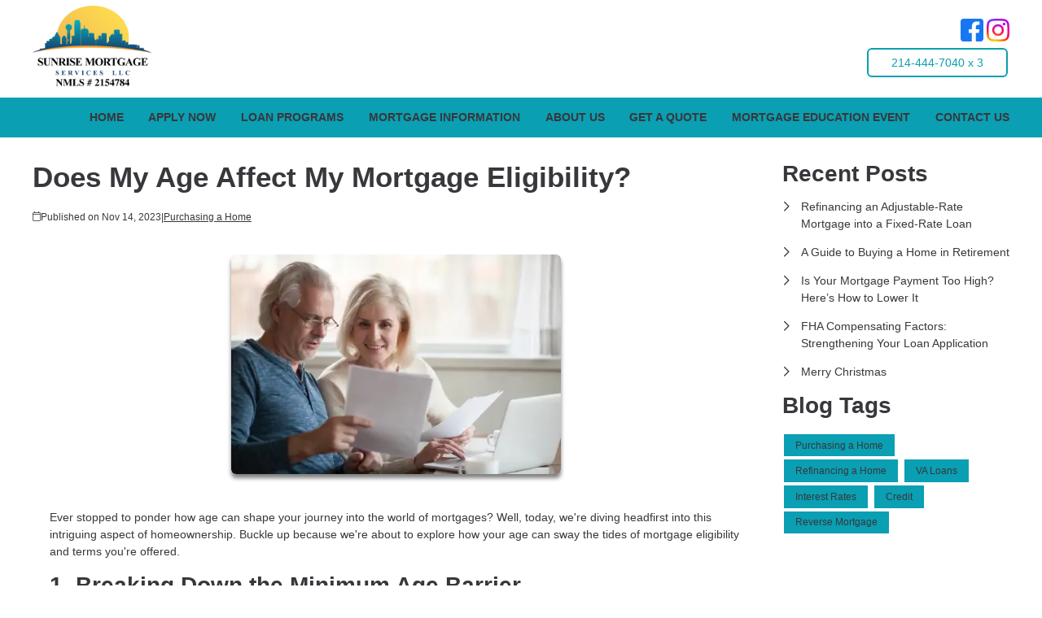

--- FILE ---
content_type: text/html; charset=UTF-8
request_url: https://www.sunrisemortgageservices.com/blog/169839/purchasing-a-home/does-my-age-affect-my-mortgage-eligibility
body_size: 31203
content:
<!DOCTYPE html>
<html
    lang="en">

    <head>
        <title>Exploring the Relationship Between Age and Mortgage Approval
        </title>
        <meta
            charset="UTF-8">
        <meta
            name="description"
            content="Find out if your age affects your mortgage approval - read our blog post to understand the role your age plays in getting approved for a mortgage loan.">
        <meta
            name="viewport"
            content="width=device-width, initial-scale=1.0">
        <meta
            property="og:locale"
            content="en_us"/>
        <meta
            property="og:type"
            content="website"/>
        <meta
            property="og:title"
            content="Exploring the Relationship Between Age and Mortgage Approval"/>
        <meta
            property="og:description"
            content="Find out if your age affects your mortgage approval - read our blog post to understand the role your age plays in getting approved for a mortgage loan."/>
        <meta
            property="og:url"
            content="https://www.sunrisemortgageservices.com/blog/169839/purchasing-a-home/does-my-age-affect-my-mortgage-eligibility"/>
        <meta
            property="og:site_name"
            content="Sunrise Mortgage Services, LLC"/>

        
        
                                
            <meta
                property="og:image"
                content="https://www.sunrisemortgageservices.com/storage/user-images/1/5e6e03e7-2582-4880-8cd4-11d657ef7c6a.png"/>
                            <script
                    type="application/ld+json">
                    {
    "@context": "https:\/\/schema.org",
    "@type": "BlogPosting",
    "headline": "Does My Age Affect My Mortgage Eligibility?",
    "description": "Find out if your age affects your mortgage approval - read our blog post to understand the role your age plays in getting approved for a mortgage loan.",
    "image": [
        "https:\/\/www.sunrisemortgageservices.com\/storage\/user-images\/1\/5e6e03e7-2582-4880-8cd4-11d657ef7c6a.webp",
        "https:\/\/www.sunrisemortgageservices.com\/storage\/user-images\/1\/5e6e03e7-2582-4880-8cd4-11d657ef7c6a.webp",
        "https:\/\/www.sunrisemortgageservices.com\/storage\/user-images\/1\/5e6e03e7-2582-4880-8cd4-11d657ef7c6a.webp"
    ],
    "datePublished": "2023-11-14T00:00:00+00:00",
    "dateModified": "2024-04-11T14:53:37+00:00",
    "author": {
        "@id": "https:\/\/www.sunrisemortgageservices.com#business"
    },
    "copyrightHolder": {
        "@type": "Organization",
        "name": "Etrafficers, Inc",
        "url": "https:\/\/www.etrafficers.com"
    }
}
                </script>
                            <link
            rel="canonical"
            href="https://www.sunrisemortgageservices.com/blog/169839/purchasing-a-home/does-my-age-affect-my-mortgage-eligibility"/>
        <link
            rel="icon"
            type="image/png"
            href="/favicon.png">

        <link
            rel="apple-touch-icon"
            sizes="32x32"
            href="/favicon-32.png">
        <link
            rel="apple-touch-icon"
            sizes="128x128"
            href="/favicon-128.png">
        <link
            rel="apple-touch-icon"
            sizes="152x152"
            href="/favicon-152.png">
        <link
            rel="apple-touch-icon"
            sizes="167x167"
            href="/favicon-167.png">
        <link
            rel="apple-touch-icon"
            sizes="180x180"
            href="/favicon-180.png">
        <link
            rel="apple-touch-icon"
            sizes="169x169"
            href="/favicon-169.png">
        <link
            rel="apple-touch-icon"
            sizes="192x192"
            href="/favicon-192.png">

                        
        

                <!-- Third Party Head Codes -->
                                    <meta name="google-site-verification" content="a1jXEIHxjiXYohAJBI5qVVQJLH3a9cTU_OWvWkCv-9s" />
                                        

        

        

        <!-- global css -->
        <style>@charset "UTF-8";html,body,div,span,iframe,h1,h2,h3,h4,h5,h6,p,a,img,strong,b,u,i,ol,ul,li,fieldset,form,label,table,tbody,tfoot,thead,tr,th,td,footer,header,nav{margin:0;padding:0;border:0;font-size:100%;font:inherit;vertical-align:baseline;box-sizing:border-box}::before,::after{box-sizing:initial}html{font-size:14px;overflow:auto}body{line-height:1.5rem}table{border-collapse:collapse;border-spacing:0}p,h1,h2,h3,h4,h5,h6,span{color:inherit;padding:0;margin:0}h1,h2,h3,h4,h5,h6{margin-bottom:1.2rem;font-style:normal;font-weight:700;line-height:1.2;width:100%}h1{font-size:calc(1.375rem + 1.5vw)}h2{font-size:calc(1.325rem + .9vw)}h3{font-size:calc(1.3rem + .6vw)}h4{font-size:calc(1.275rem + .3vw)}h5{font-size:1.25rem}h6{font-size:1rem}@media screen and (min-width:1200px){h1{font-size:2.5rem}h2{font-size:2rem}h3{font-size:1.75rem}h4{font-size:1.5rem}h5{font-size:1.25rem}h6{font-size:1rem}p{margin-bottom:.5rem;line-height:1.5em;width:100%}}p{margin-bottom:1rem}a{text-decoration:none;color:inherit}strong,b{font-weight:600}i{font-style:italic}ol,ul{margin:0 0 1.2rem 2rem}ol li,ul li{margin-bottom:.75rem}hr{height:1px;border:0;width:100%}table td,table th{border-top-width:1px;border-style:solid;padding:.35rem}table td:first-of-type,table th:first-of-type{border-left-width:1px}table td:last-of-type,table th:last-of-type{border-right-width:1px}table th{font-weight:600}table tr:last-of-type{border-bottom-width:1px;border-style:solid}.row{display:flex;flex-direction:row;flex-wrap:wrap}.row.container{padding:0 calc(50% - calc(var(--box-width) / 2))}.row>.row{width:100%}.row .col,.row .col-x{display:flex;flex:1;flex-direction:column;margin-right:2rem}.row .col:last-of-type,.row .col-x:last-of-type{margin-right:0}.row .col-1{display:flex;flex-direction:column;width:calc(100% / (12/1) - 1.8333333333rem);margin-right:2rem}.row .col-1:last-child{margin-right:0}.row .col-2{display:flex;flex-direction:column;width:calc(100% / (12/2) - 1.6666666667rem);margin-right:2rem}.row .col-2:last-child{margin-right:0}.row .col-3{display:flex;flex-direction:column;width:calc(100% / (12/3) - 1.5rem);margin-right:2rem}.row .col-3:last-child{margin-right:0}.row .col-4{display:flex;flex-direction:column;width:calc(100% / (12/4) - 1.3333333333rem);margin-right:2rem}.row .col-4:last-child{margin-right:0}.row .col-5{display:flex;flex-direction:column;width:calc(100% / (12/5) - 1.1666666667rem);margin-right:2rem}.row .col-5:last-child{margin-right:0}.row .col-6{display:flex;flex-direction:column;width:calc(100% / (12/6) - 1rem);margin-right:2rem}.row .col-6:last-child{margin-right:0}.row .col-7{display:flex;flex-direction:column;width:calc(100% / (12/7) - 0.8333333333rem);margin-right:2rem}.row .col-7:last-child{margin-right:0}.row .col-8{display:flex;flex-direction:column;width:calc(100% / (12/8) - 0.6666666667rem);margin-right:2rem}.row .col-8:last-child{margin-right:0}.row .col-9{display:flex;flex-direction:column;width:calc(100% / (12/9) - 0.5rem);margin-right:2rem}.row .col-9:last-child{margin-right:0}.row .col-10{display:flex;flex-direction:column;width:calc(100% / (12/10) - 0.3333333333rem);margin-right:2rem}.row .col-10:last-child{margin-right:0}.row .col-11{display:flex;flex-direction:column;width:calc(100% / (12/11) - 0.1666666667rem);margin-right:2rem}.row .col-11:last-child{margin-right:0}.row .col-12{display:flex;flex-direction:column;width:calc(100% / (12/12) - 0rem);margin-right:2rem}.row .col-12:last-child{margin-right:0}.row .col-sm-1{display:flex;flex-direction:column;width:calc(100% / (12/1) - 1.8333333333rem);margin-right:2rem}.row .col-sm-1:last-child{margin-right:0}.row .col-sm-2{display:flex;flex-direction:column;width:calc(100% / (12/2) - 1.6666666667rem);margin-right:2rem}.row .col-sm-2:last-child{margin-right:0}.row .col-sm-3{display:flex;flex-direction:column;width:calc(100% / (12/3) - 1.5rem);margin-right:2rem}.row .col-sm-3:last-child{margin-right:0}.row .col-sm-4{display:flex;flex-direction:column;width:calc(100% / (12/4) - 1.3333333333rem);margin-right:2rem}.row .col-sm-4:last-child{margin-right:0}.row .col-sm-5{display:flex;flex-direction:column;width:calc(100% / (12/5) - 1.1666666667rem);margin-right:2rem}.row .col-sm-5:last-child{margin-right:0}.row .col-sm-6{display:flex;flex-direction:column;width:calc(100% / (12/6) - 1rem);margin-right:2rem}.row .col-sm-6:last-child{margin-right:0}.row .col-sm-7{display:flex;flex-direction:column;width:calc(100% / (12/7) - 0.8333333333rem);margin-right:2rem}.row .col-sm-7:last-child{margin-right:0}.row .col-sm-8{display:flex;flex-direction:column;width:calc(100% / (12/8) - 0.6666666667rem);margin-right:2rem}.row .col-sm-8:last-child{margin-right:0}.row .col-sm-9{display:flex;flex-direction:column;width:calc(100% / (12/9) - 0.5rem);margin-right:2rem}.row .col-sm-9:last-child{margin-right:0}.row .col-sm-10{display:flex;flex-direction:column;width:calc(100% / (12/10) - 0.3333333333rem);margin-right:2rem}.row .col-sm-10:last-child{margin-right:0}.row .col-sm-11{display:flex;flex-direction:column;width:calc(100% / (12/11) - 0.1666666667rem);margin-right:2rem}.row .col-sm-11:last-child{margin-right:0}.row .col-sm-12{display:flex;flex-direction:column;width:calc(100% / (12/12) - 0rem);margin-right:2rem}.row .col-sm-12:last-child{margin-right:0}.row .col-md-1{display:flex;flex-direction:column;width:calc(100% / (12/1) - 1.8333333333rem);margin-right:2rem}.row .col-md-1:last-child{margin-right:0}.row .col-md-2{display:flex;flex-direction:column;width:calc(100% / (12/2) - 1.6666666667rem);margin-right:2rem}.row .col-md-2:last-child{margin-right:0}.row .col-md-3{display:flex;flex-direction:column;width:calc(100% / (12/3) - 1.5rem);margin-right:2rem}.row .col-md-3:last-child{margin-right:0}.row .col-md-4{display:flex;flex-direction:column;width:calc(100% / (12/4) - 1.3333333333rem);margin-right:2rem}.row .col-md-4:last-child{margin-right:0}.row .col-md-5{display:flex;flex-direction:column;width:calc(100% / (12/5) - 1.1666666667rem);margin-right:2rem}.row .col-md-5:last-child{margin-right:0}.row .col-md-6{display:flex;flex-direction:column;width:calc(100% / (12/6) - 1rem);margin-right:2rem}.row .col-md-6:last-child{margin-right:0}.row .col-md-7{display:flex;flex-direction:column;width:calc(100% / (12/7) - 0.8333333333rem);margin-right:2rem}.row .col-md-7:last-child{margin-right:0}.row .col-md-8{display:flex;flex-direction:column;width:calc(100% / (12/8) - 0.6666666667rem);margin-right:2rem}.row .col-md-8:last-child{margin-right:0}.row .col-md-9{display:flex;flex-direction:column;width:calc(100% / (12/9) - 0.5rem);margin-right:2rem}.row .col-md-9:last-child{margin-right:0}.row .col-md-10{display:flex;flex-direction:column;width:calc(100% / (12/10) - 0.3333333333rem);margin-right:2rem}.row .col-md-10:last-child{margin-right:0}.row .col-md-11{display:flex;flex-direction:column;width:calc(100% / (12/11) - 0.1666666667rem);margin-right:2rem}.row .col-md-11:last-child{margin-right:0}.row .col-md-12{display:flex;flex-direction:column;width:calc(100% / (12/12) - 0rem);margin-right:2rem}.row .col-md-12:last-child{margin-right:0}.row .col-lg-1{display:flex;flex-direction:column;width:calc(100% / (12/1) - 1.8333333333rem);margin-right:2rem}.row .col-lg-1:last-child{margin-right:0}.row .col-lg-2{display:flex;flex-direction:column;width:calc(100% / (12/2) - 1.6666666667rem);margin-right:2rem}.row .col-lg-2:last-child{margin-right:0}.row .col-lg-3{display:flex;flex-direction:column;width:calc(100% / (12/3) - 1.5rem);margin-right:2rem}.row .col-lg-3:last-child{margin-right:0}.row .col-lg-4{display:flex;flex-direction:column;width:calc(100% / (12/4) - 1.3333333333rem);margin-right:2rem}.row .col-lg-4:last-child{margin-right:0}.row .col-lg-5{display:flex;flex-direction:column;width:calc(100% / (12/5) - 1.1666666667rem);margin-right:2rem}.row .col-lg-5:last-child{margin-right:0}.row .col-lg-6{display:flex;flex-direction:column;width:calc(100% / (12/6) - 1rem);margin-right:2rem}.row .col-lg-6:last-child{margin-right:0}.row .col-lg-7{display:flex;flex-direction:column;width:calc(100% / (12/7) - 0.8333333333rem);margin-right:2rem}.row .col-lg-7:last-child{margin-right:0}.row .col-lg-8{display:flex;flex-direction:column;width:calc(100% / (12/8) - 0.6666666667rem);margin-right:2rem}.row .col-lg-8:last-child{margin-right:0}.row .col-lg-9{display:flex;flex-direction:column;width:calc(100% / (12/9) - 0.5rem);margin-right:2rem}.row .col-lg-9:last-child{margin-right:0}.row .col-lg-10{display:flex;flex-direction:column;width:calc(100% / (12/10) - 0.3333333333rem);margin-right:2rem}.row .col-lg-10:last-child{margin-right:0}.row .col-lg-11{display:flex;flex-direction:column;width:calc(100% / (12/11) - 0.1666666667rem);margin-right:2rem}.row .col-lg-11:last-child{margin-right:0}.row .col-lg-12{display:flex;flex-direction:column;width:calc(100% / (12/12) - 0rem);margin-right:2rem}.row .col-lg-12:last-child{margin-right:0}.row .col-xl-1{display:flex;flex-direction:column;width:calc(100% / (12/1) - 1.8333333333rem);margin-right:2rem}.row .col-xl-1:last-child{margin-right:0}.row .col-xl-2{display:flex;flex-direction:column;width:calc(100% / (12/2) - 1.6666666667rem);margin-right:2rem}.row .col-xl-2:last-child{margin-right:0}.row .col-xl-3{display:flex;flex-direction:column;width:calc(100% / (12/3) - 1.5rem);margin-right:2rem}.row .col-xl-3:last-child{margin-right:0}.row .col-xl-4{display:flex;flex-direction:column;width:calc(100% / (12/4) - 1.3333333333rem);margin-right:2rem}.row .col-xl-4:last-child{margin-right:0}.row .col-xl-5{display:flex;flex-direction:column;width:calc(100% / (12/5) - 1.1666666667rem);margin-right:2rem}.row .col-xl-5:last-child{margin-right:0}.row .col-xl-6{display:flex;flex-direction:column;width:calc(100% / (12/6) - 1rem);margin-right:2rem}.row .col-xl-6:last-child{margin-right:0}.row .col-xl-7{display:flex;flex-direction:column;width:calc(100% / (12/7) - 0.8333333333rem);margin-right:2rem}.row .col-xl-7:last-child{margin-right:0}.row .col-xl-8{display:flex;flex-direction:column;width:calc(100% / (12/8) - 0.6666666667rem);margin-right:2rem}.row .col-xl-8:last-child{margin-right:0}.row .col-xl-9{display:flex;flex-direction:column;width:calc(100% / (12/9) - 0.5rem);margin-right:2rem}.row .col-xl-9:last-child{margin-right:0}.row .col-xl-10{display:flex;flex-direction:column;width:calc(100% / (12/10) - 0.3333333333rem);margin-right:2rem}.row .col-xl-10:last-child{margin-right:0}.row .col-xl-11{display:flex;flex-direction:column;width:calc(100% / (12/11) - 0.1666666667rem);margin-right:2rem}.row .col-xl-11:last-child{margin-right:0}.row .col-xl-12{display:flex;flex-direction:column;width:calc(100% / (12/12) - 0rem);margin-right:2rem}.row .col-xl-12:last-child{margin-right:0}@media (max-width:1230px){.row.container{padding:0 1rem}}@media (max-width:768px){.row .col:not(.col-x){width:100%;flex:initial;margin:0;margin-bottom:1rem}.row .col-1{width:100%;margin:0;margin-bottom:1rem}.row .col-2{width:100%;margin:0;margin-bottom:1rem}.row .col-3{width:100%;margin:0;margin-bottom:1rem}.row .col-4{width:100%;margin:0;margin-bottom:1rem}.row .col-5{width:100%;margin:0;margin-bottom:1rem}.row .col-6{width:100%;margin:0;margin-bottom:1rem}.row .col-7{width:100%;margin:0;margin-bottom:1rem}.row .col-8{width:100%;margin:0;margin-bottom:1rem}.row .col-9{width:100%;margin:0;margin-bottom:1rem}.row .col-10{width:100%;margin:0;margin-bottom:1rem}.row .col-11{width:100%;margin:0;margin-bottom:1rem}.row .col-12{width:100%;margin:0;margin-bottom:1rem}}@media (max-width:400px){.row .col-sm-1{width:100%;margin:0;margin-bottom:1rem}.row .col-sm-2{width:100%;margin:0;margin-bottom:1rem}.row .col-sm-3{width:100%;margin:0;margin-bottom:1rem}.row .col-sm-4{width:100%;margin:0;margin-bottom:1rem}.row .col-sm-5{width:100%;margin:0;margin-bottom:1rem}.row .col-sm-6{width:100%;margin:0;margin-bottom:1rem}.row .col-sm-7{width:100%;margin:0;margin-bottom:1rem}.row .col-sm-8{width:100%;margin:0;margin-bottom:1rem}.row .col-sm-9{width:100%;margin:0;margin-bottom:1rem}.row .col-sm-10{width:100%;margin:0;margin-bottom:1rem}.row .col-sm-11{width:100%;margin:0;margin-bottom:1rem}.row .col-sm-12{width:100%;margin:0;margin-bottom:1rem}}@media (max-width:768px){.row .col-md-1{width:100%;margin:0;margin-bottom:1rem}.row .col-md-2{width:100%;margin:0;margin-bottom:1rem}.row .col-md-3{width:100%;margin:0;margin-bottom:1rem}.row .col-md-4{width:100%;margin:0;margin-bottom:1rem}.row .col-md-5{width:100%;margin:0;margin-bottom:1rem}.row .col-md-6{width:100%;margin:0;margin-bottom:1rem}.row .col-md-7{width:100%;margin:0;margin-bottom:1rem}.row .col-md-8{width:100%;margin:0;margin-bottom:1rem}.row .col-md-9{width:100%;margin:0;margin-bottom:1rem}.row .col-md-10{width:100%;margin:0;margin-bottom:1rem}.row .col-md-11{width:100%;margin:0;margin-bottom:1rem}.row .col-md-12{width:100%;margin:0;margin-bottom:1rem}}@media (max-width:992px){.row .col-lg-1{width:100%;margin:0;margin-bottom:1rem}.row .col-lg-2{width:100%;margin:0;margin-bottom:1rem}.row .col-lg-3{width:100%;margin:0;margin-bottom:1rem}.row .col-lg-4{width:100%;margin:0;margin-bottom:1rem}.row .col-lg-5{width:100%;margin:0;margin-bottom:1rem}.row .col-lg-6{width:100%;margin:0;margin-bottom:1rem}.row .col-lg-7{width:100%;margin:0;margin-bottom:1rem}.row .col-lg-8{width:100%;margin:0;margin-bottom:1rem}.row .col-lg-9{width:100%;margin:0;margin-bottom:1rem}.row .col-lg-10{width:100%;margin:0;margin-bottom:1rem}.row .col-lg-11{width:100%;margin:0;margin-bottom:1rem}.row .col-lg-12{width:100%;margin:0;margin-bottom:1rem}}@media (max-width:1200px){.row .col-xl-1{width:100%;margin:0;margin-bottom:1rem}.row .col-xl-2{width:100%;margin:0;margin-bottom:1rem}.row .col-xl-3{width:100%;margin:0;margin-bottom:1rem}.row .col-xl-4{width:100%;margin:0;margin-bottom:1rem}.row .col-xl-5{width:100%;margin:0;margin-bottom:1rem}.row .col-xl-6{width:100%;margin:0;margin-bottom:1rem}.row .col-xl-7{width:100%;margin:0;margin-bottom:1rem}.row .col-xl-8{width:100%;margin:0;margin-bottom:1rem}.row .col-xl-9{width:100%;margin:0;margin-bottom:1rem}.row .col-xl-10{width:100%;margin:0;margin-bottom:1rem}.row .col-xl-11{width:100%;margin:0;margin-bottom:1rem}.row .col-xl-12{width:100%;margin:0;margin-bottom:1rem}}div[data-template="Headers"]{z-index:2}div[data-template="Headers"].bg-1{box-shadow:0 2px 4px -1px rgba(0,0,0,.2),0 1px 10px 0 rgba(0,0,0,.1)}div[data-template="Headers"] #logo{max-width:100%;width:auto;object-fit:contain}div[data-template="Headers"] nav{text-align:left;justify-content:flex-end;align-items:center;font-weight:600;text-transform:uppercase;font-size:.9em}div[data-template="Headers"] nav #mobile-menu{display:none;font-size:2em;padding:.25em .5em}div[data-template="Headers"] nav #mobile-menu-close{display:none;position:absolute;top:0;right:0;padding:20px;font-size:2.5em}div[data-template="Headers"] nav>ul{display:flex;z-index:3;flex-grow:1;justify-content:flex-end;box-sizing:border-box;margin:0}div[data-template="Headers"] nav>ul a{display:flex;flex-grow:1;color:inherit;text-decoration:none}div[data-template="Headers"] nav>ul ul{display:none;position:absolute;top:100%;left:0;min-width:260px;margin:0;border-bottom-left-radius:var(--border-radius);border-bottom-right-radius:var(--border-radius);box-shadow:0 5px 5px rgba(0,0,0,.25);animation:grow 0.2s ease-in-out}div[data-template="Headers"] nav>ul ul ul{left:100%;top:0}div[data-template="Headers"] nav>ul ul li>a{padding:.9em 1.5em}@media (min-width:768px){div[data-template="Headers"] nav>ul ul li>a{padding:.5em;justify-content:space-between}}div[data-template="Headers"] nav>ul li{display:flex;position:relative;margin-bottom:0}div[data-template="Headers"] nav>ul li>a{align-items:center;padding:1em 1.1em}div[data-template="Headers"] nav>ul li>a>i{padding-left:.4em;font-size:.7em}div[data-template="Headers"] nav>ul>li:last-of-type>a{padding-right:0}div[data-template="Headers"] nav>ul li:hover>ul{display:flex;flex-direction:column}@media (max-width:768px){div[data-template="Headers"]{flex-wrap:initial}div[data-template="Headers"] header{margin-bottom:0.5em!important}div[data-template="Headers"] header>.row:not(nav)>a{display:initial}div[data-template="Headers"] header>.row:not(nav)>*{display:none}div[data-template="Headers"] header>nav{justify-content:flex-end;align-items:center!important}div[data-template="Headers"] nav{position:relative;background-color:transparent;color:inherit!important;width:auto!important;justify-content:center}div[data-template="Headers"] nav #mobile-menu,div[data-template="Headers"] nav #mobile-menu-close{display:flex}div[data-template="Headers"] nav.open::after{content:"";position:fixed;top:0;left:0;width:100%;height:100%;background-color:rgba(0,0,0,.7);z-index:2}div[data-template="Headers"] nav.open{padding:0}div[data-template="Headers"] nav.open>ul{right:0}div[data-template="Headers"] nav #mobile-menu{display:flex}div[data-template="Headers"] nav>ul{width:100%;height:100%;position:fixed;top:0;right:-100%;transition:right 200ms ease-in-out;flex-direction:column;justify-content:initial;padding:5em 0;overflow-y:scroll}div[data-template="Headers"] nav>ul>li{flex-direction:column;align-items:initial}div[data-template="Headers"] nav>ul ul{display:flex;flex-direction:column;padding-left:2em;position:initial}div[data-template="Headers"] nav>ul ul>li{flex-direction:column}div[data-template="Headers"] nav>ul ul>li>a{justify-content:initial}}@keyframes grow{from{opacity:0;transform:scale(.9)}to{opacity:1;transform:scale(1)}}.p-n1{padding:-1rem!important}.py-n1{padding-top:-1rem!important;padding-bottom:-1rem!important}.px-n1{padding-left:-1rem!important;padding-right:-1rem!important}.pt-n1{padding-top:-1rem!important}.pl-n1{padding-left:-1rem!important}.pr-n1{padding-right:-1rem!important}.pb-n1{padding-bottom:-1rem!important}.m-n1{margin:-1rem!important}.my-n1{margin-top:-1rem!important;margin-bottom:-1rem!important}.mx-n1{margin-left:-1rem!important;margin-right:-1rem!important}.mt-n1{margin-top:-1rem!important}.mb-n1{margin-bottom:-1rem!important}.ml-n1{margin-left:-1rem!important}.mr-n1{margin-right:-1rem!important}.grid-gap-n1{grid-gap:-1rem!important}.gap-n1{gap:-1rem!important}.p-n075{padding:-0.75rem!important}.py-n075{padding-top:-0.75rem!important;padding-bottom:-0.75rem!important}.px-n075{padding-left:-0.75rem!important;padding-right:-0.75rem!important}.pt-n075{padding-top:-0.75rem!important}.pl-n075{padding-left:-0.75rem!important}.pr-n075{padding-right:-0.75rem!important}.pb-n075{padding-bottom:-0.75rem!important}.m-n075{margin:-0.75rem!important}.my-n075{margin-top:-0.75rem!important;margin-bottom:-0.75rem!important}.mx-n075{margin-left:-0.75rem!important;margin-right:-0.75rem!important}.mt-n075{margin-top:-0.75rem!important}.mb-n075{margin-bottom:-0.75rem!important}.ml-n075{margin-left:-0.75rem!important}.mr-n075{margin-right:-0.75rem!important}.grid-gap-n075{grid-gap:-0.75rem!important}.gap-n075{gap:-0.75rem!important}.p-n05{padding:-0.5rem!important}.py-n05{padding-top:-0.5rem!important;padding-bottom:-0.5rem!important}.px-n05{padding-left:-0.5rem!important;padding-right:-0.5rem!important}.pt-n05{padding-top:-0.5rem!important}.pl-n05{padding-left:-0.5rem!important}.pr-n05{padding-right:-0.5rem!important}.pb-n05{padding-bottom:-0.5rem!important}.m-n05{margin:-0.5rem!important}.my-n05{margin-top:-0.5rem!important;margin-bottom:-0.5rem!important}.mx-n05{margin-left:-0.5rem!important;margin-right:-0.5rem!important}.mt-n05{margin-top:-0.5rem!important}.mb-n05{margin-bottom:-0.5rem!important}.ml-n05{margin-left:-0.5rem!important}.mr-n05{margin-right:-0.5rem!important}.grid-gap-n05{grid-gap:-0.5rem!important}.gap-n05{gap:-0.5rem!important}.p-n025{padding:-0.25rem!important}.py-n025{padding-top:-0.25rem!important;padding-bottom:-0.25rem!important}.px-n025{padding-left:-0.25rem!important;padding-right:-0.25rem!important}.pt-n025{padding-top:-0.25rem!important}.pl-n025{padding-left:-0.25rem!important}.pr-n025{padding-right:-0.25rem!important}.pb-n025{padding-bottom:-0.25rem!important}.m-n025{margin:-0.25rem!important}.my-n025{margin-top:-0.25rem!important;margin-bottom:-0.25rem!important}.mx-n025{margin-left:-0.25rem!important;margin-right:-0.25rem!important}.mt-n025{margin-top:-0.25rem!important}.mb-n025{margin-bottom:-0.25rem!important}.ml-n025{margin-left:-0.25rem!important}.mr-n025{margin-right:-0.25rem!important}.grid-gap-n025{grid-gap:-0.25rem!important}.gap-n025{gap:-0.25rem!important}.p-0{padding:0rem!important}.py-0{padding-top:0rem!important;padding-bottom:0rem!important}.px-0{padding-left:0rem!important;padding-right:0rem!important}.pt-0{padding-top:0rem!important}.pl-0{padding-left:0rem!important}.pr-0{padding-right:0rem!important}.pb-0{padding-bottom:0rem!important}.m-0{margin:0rem!important}.my-0{margin-top:0rem!important;margin-bottom:0rem!important}.mx-0{margin-left:0rem!important;margin-right:0rem!important}.mt-0{margin-top:0rem!important}.mb-0{margin-bottom:0rem!important}.ml-0{margin-left:0rem!important}.mr-0{margin-right:0rem!important}.grid-gap-0{grid-gap:0rem!important}.gap-0{gap:0rem!important}.p-025{padding:0.25rem!important}.py-025{padding-top:0.25rem!important;padding-bottom:0.25rem!important}.px-025{padding-left:0.25rem!important;padding-right:0.25rem!important}.pt-025{padding-top:0.25rem!important}.pl-025{padding-left:0.25rem!important}.pr-025{padding-right:0.25rem!important}.pb-025{padding-bottom:0.25rem!important}.m-025{margin:0.25rem!important}.my-025{margin-top:0.25rem!important;margin-bottom:0.25rem!important}.mx-025{margin-left:0.25rem!important;margin-right:0.25rem!important}.mt-025{margin-top:0.25rem!important}.mb-025{margin-bottom:0.25rem!important}.ml-025{margin-left:0.25rem!important}.mr-025{margin-right:0.25rem!important}.grid-gap-025{grid-gap:0.25rem!important}.gap-025{gap:0.25rem!important}.p-05{padding:0.5rem!important}.py-05{padding-top:0.5rem!important;padding-bottom:0.5rem!important}.px-05{padding-left:0.5rem!important;padding-right:0.5rem!important}.pt-05{padding-top:0.5rem!important}.pl-05{padding-left:0.5rem!important}.pr-05{padding-right:0.5rem!important}.pb-05{padding-bottom:0.5rem!important}.m-05{margin:0.5rem!important}.my-05{margin-top:0.5rem!important;margin-bottom:0.5rem!important}.mx-05{margin-left:0.5rem!important;margin-right:0.5rem!important}.mt-05{margin-top:0.5rem!important}.mb-05{margin-bottom:0.5rem!important}.ml-05{margin-left:0.5rem!important}.mr-05{margin-right:0.5rem!important}.grid-gap-05{grid-gap:0.5rem!important}.gap-05{gap:0.5rem!important}.p-075{padding:0.75rem!important}.py-075{padding-top:0.75rem!important;padding-bottom:0.75rem!important}.px-075{padding-left:0.75rem!important;padding-right:0.75rem!important}.pt-075{padding-top:0.75rem!important}.pl-075{padding-left:0.75rem!important}.pr-075{padding-right:0.75rem!important}.pb-075{padding-bottom:0.75rem!important}.m-075{margin:0.75rem!important}.my-075{margin-top:0.75rem!important;margin-bottom:0.75rem!important}.mx-075{margin-left:0.75rem!important;margin-right:0.75rem!important}.mt-075{margin-top:0.75rem!important}.mb-075{margin-bottom:0.75rem!important}.ml-075{margin-left:0.75rem!important}.mr-075{margin-right:0.75rem!important}.grid-gap-075{grid-gap:0.75rem!important}.gap-075{gap:0.75rem!important}.p-1{padding:1rem!important}.py-1{padding-top:1rem!important;padding-bottom:1rem!important}.px-1{padding-left:1rem!important;padding-right:1rem!important}.pt-1{padding-top:1rem!important}.pl-1{padding-left:1rem!important}.pr-1{padding-right:1rem!important}.pb-1{padding-bottom:1rem!important}.m-1{margin:1rem!important}.my-1{margin-top:1rem!important;margin-bottom:1rem!important}.mx-1{margin-left:1rem!important;margin-right:1rem!important}.mt-1{margin-top:1rem!important}.mb-1{margin-bottom:1rem!important}.ml-1{margin-left:1rem!important}.mr-1{margin-right:1rem!important}.grid-gap-1{grid-gap:1rem!important}.gap-1{gap:1rem!important}.p-2{padding:2rem!important}.py-2{padding-top:2rem!important;padding-bottom:2rem!important}.px-2{padding-left:2rem!important;padding-right:2rem!important}.pt-2{padding-top:2rem!important}.pl-2{padding-left:2rem!important}.pr-2{padding-right:2rem!important}.pb-2{padding-bottom:2rem!important}.m-2{margin:2rem!important}.my-2{margin-top:2rem!important;margin-bottom:2rem!important}.mx-2{margin-left:2rem!important;margin-right:2rem!important}.mt-2{margin-top:2rem!important}.mb-2{margin-bottom:2rem!important}.ml-2{margin-left:2rem!important}.mr-2{margin-right:2rem!important}.grid-gap-2{grid-gap:2rem!important}.gap-2{gap:2rem!important}.p-3{padding:3rem!important}.py-3{padding-top:3rem!important;padding-bottom:3rem!important}.px-3{padding-left:3rem!important;padding-right:3rem!important}.pt-3{padding-top:3rem!important}.pl-3{padding-left:3rem!important}.pr-3{padding-right:3rem!important}.pb-3{padding-bottom:3rem!important}.m-3{margin:3rem!important}.my-3{margin-top:3rem!important;margin-bottom:3rem!important}.mx-3{margin-left:3rem!important;margin-right:3rem!important}.mt-3{margin-top:3rem!important}.mb-3{margin-bottom:3rem!important}.ml-3{margin-left:3rem!important}.mr-3{margin-right:3rem!important}.grid-gap-3{grid-gap:3rem!important}.gap-3{gap:3rem!important}.p-4{padding:4rem!important}.py-4{padding-top:4rem!important;padding-bottom:4rem!important}.px-4{padding-left:4rem!important;padding-right:4rem!important}.pt-4{padding-top:4rem!important}.pl-4{padding-left:4rem!important}.pr-4{padding-right:4rem!important}.pb-4{padding-bottom:4rem!important}.m-4{margin:4rem!important}.my-4{margin-top:4rem!important;margin-bottom:4rem!important}.mx-4{margin-left:4rem!important;margin-right:4rem!important}.mt-4{margin-top:4rem!important}.mb-4{margin-bottom:4rem!important}.ml-4{margin-left:4rem!important}.mr-4{margin-right:4rem!important}.grid-gap-4{grid-gap:4rem!important}.gap-4{gap:4rem!important}.p-5{padding:5rem!important}.py-5{padding-top:5rem!important;padding-bottom:5rem!important}.px-5{padding-left:5rem!important;padding-right:5rem!important}.pt-5{padding-top:5rem!important}.pl-5{padding-left:5rem!important}.pr-5{padding-right:5rem!important}.pb-5{padding-bottom:5rem!important}.m-5{margin:5rem!important}.my-5{margin-top:5rem!important;margin-bottom:5rem!important}.mx-5{margin-left:5rem!important;margin-right:5rem!important}.mt-5{margin-top:5rem!important}.mb-5{margin-bottom:5rem!important}.ml-5{margin-left:5rem!important}.mr-5{margin-right:5rem!important}.grid-gap-5{grid-gap:5rem!important}.gap-5{gap:5rem!important}.sticky-container{position:-webkit-sticky;position:sticky;top:0}.mw-800{max-width:800px;margin:0 auto}.d-flex{display:flex}.d-block{display:block}.d-none{display:none}.d-inline{display:inline}.d-inline-block{display:inline-block}.d-grid{display:grid}.d-table{display:table}.grid-column-1{grid-template-columns:repeat(1,1fr)}.grid-column-2{grid-template-columns:repeat(2,1fr)}.grid-column-3{grid-template-columns:repeat(3,1fr)}.grid-column-4{grid-template-columns:repeat(4,1fr)}.grid-column-5{grid-template-columns:repeat(5,1fr)}.grid-column-6{grid-template-columns:repeat(6,1fr)}.grid-column-7{grid-template-columns:repeat(7,1fr)}.grid-column-8{grid-template-columns:repeat(8,1fr)}.grid-column-9{grid-template-columns:repeat(9,1fr)}.grid-column-10{grid-template-columns:repeat(10,1fr)}.grid-column-11{grid-template-columns:repeat(11,1fr)}.grid-column-12{grid-template-columns:repeat(12,1fr)}.d-flex{display:flex}.flex-direction-row,.flex-row{flex-direction:row!important}.flex-direction-column{flex-direction:column}.flex-grow-1{flex-grow:1!important}.align-self-end{align-self:flex-end}.text-left{text-align:left}.text-center{text-align:center}.text-right{text-align:right}.flex-center{display:flex;justify-content:center;align-items:center}.justify-content-flex-start{justify-content:flex-start}.justify-content-center{justify-content:center!important}.justify-content-flex-end{justify-content:flex-end}.justify-content-space-between,.justify-content-between{justify-content:space-between}.align-items-flex-start{align-items:flex-start}.align-items-center{align-items:center!important}.align-items-flex-end{align-items:flex-end!important}.align-items-stretch{align-items:stretch}.align-self-flex-start{align-self:flex-start}.align-self-flex-end{align-self:flex-end}@media (min-width:400px){.justify-content-sm-flex-end{justify-content:flex-end}}@media (min-width:768px){.justify-content-md-flex-end{justify-content:flex-end}}@media (min-width:992px){.justify-content-lg-flex-end{justify-content:flex-end}}@media (min-width:1200px){.justify-content-xl-flex-end{justify-content:flex-end}}.bg-image{background-size:cover;background-repeat:no-repeat;background-position:center center;backface-visibility:hidden}.bg-fixed{background-attachment:fixed;-webkit-transform:initial;transform:initial}.btn-list{display:block}.btn-list .btn{display:inline-block;margin-right:10px;margin-bottom:10px}.btn-list .btn:last-child{margin-right:0}.btn{display:flex;justify-content:center;align-items:center;font-size:1em;line-height:normal;padding:.6rem 2rem;text-decoration:none;margin:2px;border:2px solid;cursor:pointer;width:max-content;max-width:100%}.btn:hover{opacity:.75}.btn.btn-stretch{width:100%}.btn.btn-radius{border-radius:var(--border-radius)}.btn.btn-round{border-radius:100px}.btn.btn-large{font-size:calc(1em + 2px);padding:.6em 2em}.btn.btn-link{background:none!important;border:none;padding:0;font:inherit;cursor:pointer;text-decoration:underline}.btn.btn-small{font-size:calc(1em - 2px);padding:.4em 1em}.btn.btn-x-large{font-size:calc(1em + 4px);padding:.6em 2.4em}.btn.btn-2x-large{font-size:calc(1em + 6px);padding:.6em 2.8em}.transition{transition:all}.linear{transition-timing-function:linear}.duration-300{transition-duration:300ms}.duration-500{transition-duration:500ms}.translate-x-0{transform:translateX(0)}.translate-x-100{transform:translateX(100%)}.translate-x-n100{transform:translateX(-100%)}.opacity-100{opacity:1}.opacity-0{opacity:0}.border-none{border:none}.border-radius-{border-radius:0}.border-radius-theme{border-radius:var(--border-radius)}.border-radius-circle{border-radius:50%;object-fit:cover;aspect-ratio:1!important}.box-shadow{box-shadow:0 5px 5px rgba(0,0,0,.5)}@media (min-width:400px){.d-sm-flex{display:flex}.d-sm-block{display:block}.d-sm-none{display:none}.d-sm-inline{display:inline}.d-sm-inline-block{display:inline-block}.d-sm-grid{display:grid}.d-sm-table{display:table}.p-sm-n1{padding:-1rem!important}.py-sm-n1{padding-top:-1rem!important;padding-bottom:-1rem!important}.px-sm-n1{padding-left:-1rem!important;padding-right:-1rem!important}.pt-sm-n1{padding-top:-1rem!important}.pl-sm-n1{padding-left:-1rem!important}.pr-sm-n1{padding-right:-1rem!important}.m-sm-n1{margin:-1rem!important}.my-sm-n1{margin-top:-1rem!important;margin-bottom:-1rem!important}.mx-sm-n1{margin-left:-1rem!important;margin-right:-1rem!important}.mt-sm-n1{margin-top:-1rem!important}.mb-sm-n1{margin-bottom:-1rem!important}.ml-sm-n1{margin-left:-1rem!important}.mr-sm-n1{margin-right:-1rem!important}.p-sm-n075{padding:-0.75rem!important}.py-sm-n075{padding-top:-0.75rem!important;padding-bottom:-0.75rem!important}.px-sm-n075{padding-left:-0.75rem!important;padding-right:-0.75rem!important}.pt-sm-n075{padding-top:-0.75rem!important}.pl-sm-n075{padding-left:-0.75rem!important}.pr-sm-n075{padding-right:-0.75rem!important}.m-sm-n075{margin:-0.75rem!important}.my-sm-n075{margin-top:-0.75rem!important;margin-bottom:-0.75rem!important}.mx-sm-n075{margin-left:-0.75rem!important;margin-right:-0.75rem!important}.mt-sm-n075{margin-top:-0.75rem!important}.mb-sm-n075{margin-bottom:-0.75rem!important}.ml-sm-n075{margin-left:-0.75rem!important}.mr-sm-n075{margin-right:-0.75rem!important}.p-sm-n05{padding:-0.5rem!important}.py-sm-n05{padding-top:-0.5rem!important;padding-bottom:-0.5rem!important}.px-sm-n05{padding-left:-0.5rem!important;padding-right:-0.5rem!important}.pt-sm-n05{padding-top:-0.5rem!important}.pl-sm-n05{padding-left:-0.5rem!important}.pr-sm-n05{padding-right:-0.5rem!important}.m-sm-n05{margin:-0.5rem!important}.my-sm-n05{margin-top:-0.5rem!important;margin-bottom:-0.5rem!important}.mx-sm-n05{margin-left:-0.5rem!important;margin-right:-0.5rem!important}.mt-sm-n05{margin-top:-0.5rem!important}.mb-sm-n05{margin-bottom:-0.5rem!important}.ml-sm-n05{margin-left:-0.5rem!important}.mr-sm-n05{margin-right:-0.5rem!important}.p-sm-n025{padding:-0.25rem!important}.py-sm-n025{padding-top:-0.25rem!important;padding-bottom:-0.25rem!important}.px-sm-n025{padding-left:-0.25rem!important;padding-right:-0.25rem!important}.pt-sm-n025{padding-top:-0.25rem!important}.pl-sm-n025{padding-left:-0.25rem!important}.pr-sm-n025{padding-right:-0.25rem!important}.m-sm-n025{margin:-0.25rem!important}.my-sm-n025{margin-top:-0.25rem!important;margin-bottom:-0.25rem!important}.mx-sm-n025{margin-left:-0.25rem!important;margin-right:-0.25rem!important}.mt-sm-n025{margin-top:-0.25rem!important}.mb-sm-n025{margin-bottom:-0.25rem!important}.ml-sm-n025{margin-left:-0.25rem!important}.mr-sm-n025{margin-right:-0.25rem!important}.p-sm-0{padding:0rem!important}.py-sm-0{padding-top:0rem!important;padding-bottom:0rem!important}.px-sm-0{padding-left:0rem!important;padding-right:0rem!important}.pt-sm-0{padding-top:0rem!important}.pl-sm-0{padding-left:0rem!important}.pr-sm-0{padding-right:0rem!important}.m-sm-0{margin:0rem!important}.my-sm-0{margin-top:0rem!important;margin-bottom:0rem!important}.mx-sm-0{margin-left:0rem!important;margin-right:0rem!important}.mt-sm-0{margin-top:0rem!important}.mb-sm-0{margin-bottom:0rem!important}.ml-sm-0{margin-left:0rem!important}.mr-sm-0{margin-right:0rem!important}.p-sm-025{padding:0.25rem!important}.py-sm-025{padding-top:0.25rem!important;padding-bottom:0.25rem!important}.px-sm-025{padding-left:0.25rem!important;padding-right:0.25rem!important}.pt-sm-025{padding-top:0.25rem!important}.pl-sm-025{padding-left:0.25rem!important}.pr-sm-025{padding-right:0.25rem!important}.m-sm-025{margin:0.25rem!important}.my-sm-025{margin-top:0.25rem!important;margin-bottom:0.25rem!important}.mx-sm-025{margin-left:0.25rem!important;margin-right:0.25rem!important}.mt-sm-025{margin-top:0.25rem!important}.mb-sm-025{margin-bottom:0.25rem!important}.ml-sm-025{margin-left:0.25rem!important}.mr-sm-025{margin-right:0.25rem!important}.p-sm-05{padding:0.5rem!important}.py-sm-05{padding-top:0.5rem!important;padding-bottom:0.5rem!important}.px-sm-05{padding-left:0.5rem!important;padding-right:0.5rem!important}.pt-sm-05{padding-top:0.5rem!important}.pl-sm-05{padding-left:0.5rem!important}.pr-sm-05{padding-right:0.5rem!important}.m-sm-05{margin:0.5rem!important}.my-sm-05{margin-top:0.5rem!important;margin-bottom:0.5rem!important}.mx-sm-05{margin-left:0.5rem!important;margin-right:0.5rem!important}.mt-sm-05{margin-top:0.5rem!important}.mb-sm-05{margin-bottom:0.5rem!important}.ml-sm-05{margin-left:0.5rem!important}.mr-sm-05{margin-right:0.5rem!important}.p-sm-075{padding:0.75rem!important}.py-sm-075{padding-top:0.75rem!important;padding-bottom:0.75rem!important}.px-sm-075{padding-left:0.75rem!important;padding-right:0.75rem!important}.pt-sm-075{padding-top:0.75rem!important}.pl-sm-075{padding-left:0.75rem!important}.pr-sm-075{padding-right:0.75rem!important}.m-sm-075{margin:0.75rem!important}.my-sm-075{margin-top:0.75rem!important;margin-bottom:0.75rem!important}.mx-sm-075{margin-left:0.75rem!important;margin-right:0.75rem!important}.mt-sm-075{margin-top:0.75rem!important}.mb-sm-075{margin-bottom:0.75rem!important}.ml-sm-075{margin-left:0.75rem!important}.mr-sm-075{margin-right:0.75rem!important}.p-sm-1{padding:1rem!important}.py-sm-1{padding-top:1rem!important;padding-bottom:1rem!important}.px-sm-1{padding-left:1rem!important;padding-right:1rem!important}.pt-sm-1{padding-top:1rem!important}.pl-sm-1{padding-left:1rem!important}.pr-sm-1{padding-right:1rem!important}.m-sm-1{margin:1rem!important}.my-sm-1{margin-top:1rem!important;margin-bottom:1rem!important}.mx-sm-1{margin-left:1rem!important;margin-right:1rem!important}.mt-sm-1{margin-top:1rem!important}.mb-sm-1{margin-bottom:1rem!important}.ml-sm-1{margin-left:1rem!important}.mr-sm-1{margin-right:1rem!important}.p-sm-2{padding:2rem!important}.py-sm-2{padding-top:2rem!important;padding-bottom:2rem!important}.px-sm-2{padding-left:2rem!important;padding-right:2rem!important}.pt-sm-2{padding-top:2rem!important}.pl-sm-2{padding-left:2rem!important}.pr-sm-2{padding-right:2rem!important}.m-sm-2{margin:2rem!important}.my-sm-2{margin-top:2rem!important;margin-bottom:2rem!important}.mx-sm-2{margin-left:2rem!important;margin-right:2rem!important}.mt-sm-2{margin-top:2rem!important}.mb-sm-2{margin-bottom:2rem!important}.ml-sm-2{margin-left:2rem!important}.mr-sm-2{margin-right:2rem!important}.p-sm-3{padding:3rem!important}.py-sm-3{padding-top:3rem!important;padding-bottom:3rem!important}.px-sm-3{padding-left:3rem!important;padding-right:3rem!important}.pt-sm-3{padding-top:3rem!important}.pl-sm-3{padding-left:3rem!important}.pr-sm-3{padding-right:3rem!important}.m-sm-3{margin:3rem!important}.my-sm-3{margin-top:3rem!important;margin-bottom:3rem!important}.mx-sm-3{margin-left:3rem!important;margin-right:3rem!important}.mt-sm-3{margin-top:3rem!important}.mb-sm-3{margin-bottom:3rem!important}.ml-sm-3{margin-left:3rem!important}.mr-sm-3{margin-right:3rem!important}.p-sm-4{padding:4rem!important}.py-sm-4{padding-top:4rem!important;padding-bottom:4rem!important}.px-sm-4{padding-left:4rem!important;padding-right:4rem!important}.pt-sm-4{padding-top:4rem!important}.pl-sm-4{padding-left:4rem!important}.pr-sm-4{padding-right:4rem!important}.m-sm-4{margin:4rem!important}.my-sm-4{margin-top:4rem!important;margin-bottom:4rem!important}.mx-sm-4{margin-left:4rem!important;margin-right:4rem!important}.mt-sm-4{margin-top:4rem!important}.mb-sm-4{margin-bottom:4rem!important}.ml-sm-4{margin-left:4rem!important}.mr-sm-4{margin-right:4rem!important}.p-sm-5{padding:5rem!important}.py-sm-5{padding-top:5rem!important;padding-bottom:5rem!important}.px-sm-5{padding-left:5rem!important;padding-right:5rem!important}.pt-sm-5{padding-top:5rem!important}.pl-sm-5{padding-left:5rem!important}.pr-sm-5{padding-right:5rem!important}.m-sm-5{margin:5rem!important}.my-sm-5{margin-top:5rem!important;margin-bottom:5rem!important}.mx-sm-5{margin-left:5rem!important;margin-right:5rem!important}.mt-sm-5{margin-top:5rem!important}.mb-sm-5{margin-bottom:5rem!important}.ml-sm-5{margin-left:5rem!important}.mr-sm-5{margin-right:5rem!important}}@media (min-width:768px){.d-md-flex{display:flex}.d-md-block{display:block}.d-md-none{display:none}.d-md-inline{display:inline}.d-md-inline-block{display:inline-block}.d-md-grid{display:grid}.d-md-table{display:table}.p-md-n1{padding:-1rem!important}.py-md-n1{padding-top:-1rem!important;padding-bottom:-1rem!important}.px-md-n1{padding-left:-1rem!important;padding-right:-1rem!important}.pt-md-n1{padding-top:-1rem!important}.pl-md-n1{padding-left:-1rem!important}.pr-md-n1{padding-right:-1rem!important}.m-md-n1{margin:-1rem!important}.my-md-n1{margin-top:-1rem!important;margin-bottom:-1rem!important}.mx-md-n1{margin-left:-1rem!important;margin-right:-1rem!important}.mt-md-n1{margin-top:-1rem!important}.mb-md-n1{margin-bottom:-1rem!important}.ml-md-n1{margin-left:-1rem!important}.mr-md-n1{margin-right:-1rem!important}.p-md-n075{padding:-0.75rem!important}.py-md-n075{padding-top:-0.75rem!important;padding-bottom:-0.75rem!important}.px-md-n075{padding-left:-0.75rem!important;padding-right:-0.75rem!important}.pt-md-n075{padding-top:-0.75rem!important}.pl-md-n075{padding-left:-0.75rem!important}.pr-md-n075{padding-right:-0.75rem!important}.m-md-n075{margin:-0.75rem!important}.my-md-n075{margin-top:-0.75rem!important;margin-bottom:-0.75rem!important}.mx-md-n075{margin-left:-0.75rem!important;margin-right:-0.75rem!important}.mt-md-n075{margin-top:-0.75rem!important}.mb-md-n075{margin-bottom:-0.75rem!important}.ml-md-n075{margin-left:-0.75rem!important}.mr-md-n075{margin-right:-0.75rem!important}.p-md-n05{padding:-0.5rem!important}.py-md-n05{padding-top:-0.5rem!important;padding-bottom:-0.5rem!important}.px-md-n05{padding-left:-0.5rem!important;padding-right:-0.5rem!important}.pt-md-n05{padding-top:-0.5rem!important}.pl-md-n05{padding-left:-0.5rem!important}.pr-md-n05{padding-right:-0.5rem!important}.m-md-n05{margin:-0.5rem!important}.my-md-n05{margin-top:-0.5rem!important;margin-bottom:-0.5rem!important}.mx-md-n05{margin-left:-0.5rem!important;margin-right:-0.5rem!important}.mt-md-n05{margin-top:-0.5rem!important}.mb-md-n05{margin-bottom:-0.5rem!important}.ml-md-n05{margin-left:-0.5rem!important}.mr-md-n05{margin-right:-0.5rem!important}.p-md-n025{padding:-0.25rem!important}.py-md-n025{padding-top:-0.25rem!important;padding-bottom:-0.25rem!important}.px-md-n025{padding-left:-0.25rem!important;padding-right:-0.25rem!important}.pt-md-n025{padding-top:-0.25rem!important}.pl-md-n025{padding-left:-0.25rem!important}.pr-md-n025{padding-right:-0.25rem!important}.m-md-n025{margin:-0.25rem!important}.my-md-n025{margin-top:-0.25rem!important;margin-bottom:-0.25rem!important}.mx-md-n025{margin-left:-0.25rem!important;margin-right:-0.25rem!important}.mt-md-n025{margin-top:-0.25rem!important}.mb-md-n025{margin-bottom:-0.25rem!important}.ml-md-n025{margin-left:-0.25rem!important}.mr-md-n025{margin-right:-0.25rem!important}.p-md-0{padding:0rem!important}.py-md-0{padding-top:0rem!important;padding-bottom:0rem!important}.px-md-0{padding-left:0rem!important;padding-right:0rem!important}.pt-md-0{padding-top:0rem!important}.pl-md-0{padding-left:0rem!important}.pr-md-0{padding-right:0rem!important}.m-md-0{margin:0rem!important}.my-md-0{margin-top:0rem!important;margin-bottom:0rem!important}.mx-md-0{margin-left:0rem!important;margin-right:0rem!important}.mt-md-0{margin-top:0rem!important}.mb-md-0{margin-bottom:0rem!important}.ml-md-0{margin-left:0rem!important}.mr-md-0{margin-right:0rem!important}.p-md-025{padding:0.25rem!important}.py-md-025{padding-top:0.25rem!important;padding-bottom:0.25rem!important}.px-md-025{padding-left:0.25rem!important;padding-right:0.25rem!important}.pt-md-025{padding-top:0.25rem!important}.pl-md-025{padding-left:0.25rem!important}.pr-md-025{padding-right:0.25rem!important}.m-md-025{margin:0.25rem!important}.my-md-025{margin-top:0.25rem!important;margin-bottom:0.25rem!important}.mx-md-025{margin-left:0.25rem!important;margin-right:0.25rem!important}.mt-md-025{margin-top:0.25rem!important}.mb-md-025{margin-bottom:0.25rem!important}.ml-md-025{margin-left:0.25rem!important}.mr-md-025{margin-right:0.25rem!important}.p-md-05{padding:0.5rem!important}.py-md-05{padding-top:0.5rem!important;padding-bottom:0.5rem!important}.px-md-05{padding-left:0.5rem!important;padding-right:0.5rem!important}.pt-md-05{padding-top:0.5rem!important}.pl-md-05{padding-left:0.5rem!important}.pr-md-05{padding-right:0.5rem!important}.m-md-05{margin:0.5rem!important}.my-md-05{margin-top:0.5rem!important;margin-bottom:0.5rem!important}.mx-md-05{margin-left:0.5rem!important;margin-right:0.5rem!important}.mt-md-05{margin-top:0.5rem!important}.mb-md-05{margin-bottom:0.5rem!important}.ml-md-05{margin-left:0.5rem!important}.mr-md-05{margin-right:0.5rem!important}.p-md-075{padding:0.75rem!important}.py-md-075{padding-top:0.75rem!important;padding-bottom:0.75rem!important}.px-md-075{padding-left:0.75rem!important;padding-right:0.75rem!important}.pt-md-075{padding-top:0.75rem!important}.pl-md-075{padding-left:0.75rem!important}.pr-md-075{padding-right:0.75rem!important}.m-md-075{margin:0.75rem!important}.my-md-075{margin-top:0.75rem!important;margin-bottom:0.75rem!important}.mx-md-075{margin-left:0.75rem!important;margin-right:0.75rem!important}.mt-md-075{margin-top:0.75rem!important}.mb-md-075{margin-bottom:0.75rem!important}.ml-md-075{margin-left:0.75rem!important}.mr-md-075{margin-right:0.75rem!important}.p-md-1{padding:1rem!important}.py-md-1{padding-top:1rem!important;padding-bottom:1rem!important}.px-md-1{padding-left:1rem!important;padding-right:1rem!important}.pt-md-1{padding-top:1rem!important}.pl-md-1{padding-left:1rem!important}.pr-md-1{padding-right:1rem!important}.m-md-1{margin:1rem!important}.my-md-1{margin-top:1rem!important;margin-bottom:1rem!important}.mx-md-1{margin-left:1rem!important;margin-right:1rem!important}.mt-md-1{margin-top:1rem!important}.mb-md-1{margin-bottom:1rem!important}.ml-md-1{margin-left:1rem!important}.mr-md-1{margin-right:1rem!important}.p-md-2{padding:2rem!important}.py-md-2{padding-top:2rem!important;padding-bottom:2rem!important}.px-md-2{padding-left:2rem!important;padding-right:2rem!important}.pt-md-2{padding-top:2rem!important}.pl-md-2{padding-left:2rem!important}.pr-md-2{padding-right:2rem!important}.m-md-2{margin:2rem!important}.my-md-2{margin-top:2rem!important;margin-bottom:2rem!important}.mx-md-2{margin-left:2rem!important;margin-right:2rem!important}.mt-md-2{margin-top:2rem!important}.mb-md-2{margin-bottom:2rem!important}.ml-md-2{margin-left:2rem!important}.mr-md-2{margin-right:2rem!important}.p-md-3{padding:3rem!important}.py-md-3{padding-top:3rem!important;padding-bottom:3rem!important}.px-md-3{padding-left:3rem!important;padding-right:3rem!important}.pt-md-3{padding-top:3rem!important}.pl-md-3{padding-left:3rem!important}.pr-md-3{padding-right:3rem!important}.m-md-3{margin:3rem!important}.my-md-3{margin-top:3rem!important;margin-bottom:3rem!important}.mx-md-3{margin-left:3rem!important;margin-right:3rem!important}.mt-md-3{margin-top:3rem!important}.mb-md-3{margin-bottom:3rem!important}.ml-md-3{margin-left:3rem!important}.mr-md-3{margin-right:3rem!important}.p-md-4{padding:4rem!important}.py-md-4{padding-top:4rem!important;padding-bottom:4rem!important}.px-md-4{padding-left:4rem!important;padding-right:4rem!important}.pt-md-4{padding-top:4rem!important}.pl-md-4{padding-left:4rem!important}.pr-md-4{padding-right:4rem!important}.m-md-4{margin:4rem!important}.my-md-4{margin-top:4rem!important;margin-bottom:4rem!important}.mx-md-4{margin-left:4rem!important;margin-right:4rem!important}.mt-md-4{margin-top:4rem!important}.mb-md-4{margin-bottom:4rem!important}.ml-md-4{margin-left:4rem!important}.mr-md-4{margin-right:4rem!important}.p-md-5{padding:5rem!important}.py-md-5{padding-top:5rem!important;padding-bottom:5rem!important}.px-md-5{padding-left:5rem!important;padding-right:5rem!important}.pt-md-5{padding-top:5rem!important}.pl-md-5{padding-left:5rem!important}.pr-md-5{padding-right:5rem!important}.m-md-5{margin:5rem!important}.my-md-5{margin-top:5rem!important;margin-bottom:5rem!important}.mx-md-5{margin-left:5rem!important;margin-right:5rem!important}.mt-md-5{margin-top:5rem!important}.mb-md-5{margin-bottom:5rem!important}.ml-md-5{margin-left:5rem!important}.mr-md-5{margin-right:5rem!important}}@media (min-width:992px){.d-lg-flex{display:flex}.d-lg-block{display:block}.d-lg-none{display:none}.d-lg-inline{display:inline}.d-lg-inline-block{display:inline-block}.d-lg-grid{display:grid}.d-lg-table{display:table}.p-lg-n1{padding:-1rem!important}.py-lg-n1{padding-top:-1rem!important;padding-bottom:-1rem!important}.px-lg-n1{padding-left:-1rem!important;padding-right:-1rem!important}.pt-lg-n1{padding-top:-1rem!important}.pl-lg-n1{padding-left:-1rem!important}.pr-lg-n1{padding-right:-1rem!important}.m-lg-n1{margin:-1rem!important}.my-lg-n1{margin-top:-1rem!important;margin-bottom:-1rem!important}.mx-lg-n1{margin-left:-1rem!important;margin-right:-1rem!important}.mt-lg-n1{margin-top:-1rem!important}.mb-lg-n1{margin-bottom:-1rem!important}.ml-lg-n1{margin-left:-1rem!important}.mr-lg-n1{margin-right:-1rem!important}.p-lg-n075{padding:-0.75rem!important}.py-lg-n075{padding-top:-0.75rem!important;padding-bottom:-0.75rem!important}.px-lg-n075{padding-left:-0.75rem!important;padding-right:-0.75rem!important}.pt-lg-n075{padding-top:-0.75rem!important}.pl-lg-n075{padding-left:-0.75rem!important}.pr-lg-n075{padding-right:-0.75rem!important}.m-lg-n075{margin:-0.75rem!important}.my-lg-n075{margin-top:-0.75rem!important;margin-bottom:-0.75rem!important}.mx-lg-n075{margin-left:-0.75rem!important;margin-right:-0.75rem!important}.mt-lg-n075{margin-top:-0.75rem!important}.mb-lg-n075{margin-bottom:-0.75rem!important}.ml-lg-n075{margin-left:-0.75rem!important}.mr-lg-n075{margin-right:-0.75rem!important}.p-lg-n05{padding:-0.5rem!important}.py-lg-n05{padding-top:-0.5rem!important;padding-bottom:-0.5rem!important}.px-lg-n05{padding-left:-0.5rem!important;padding-right:-0.5rem!important}.pt-lg-n05{padding-top:-0.5rem!important}.pl-lg-n05{padding-left:-0.5rem!important}.pr-lg-n05{padding-right:-0.5rem!important}.m-lg-n05{margin:-0.5rem!important}.my-lg-n05{margin-top:-0.5rem!important;margin-bottom:-0.5rem!important}.mx-lg-n05{margin-left:-0.5rem!important;margin-right:-0.5rem!important}.mt-lg-n05{margin-top:-0.5rem!important}.mb-lg-n05{margin-bottom:-0.5rem!important}.ml-lg-n05{margin-left:-0.5rem!important}.mr-lg-n05{margin-right:-0.5rem!important}.p-lg-n025{padding:-0.25rem!important}.py-lg-n025{padding-top:-0.25rem!important;padding-bottom:-0.25rem!important}.px-lg-n025{padding-left:-0.25rem!important;padding-right:-0.25rem!important}.pt-lg-n025{padding-top:-0.25rem!important}.pl-lg-n025{padding-left:-0.25rem!important}.pr-lg-n025{padding-right:-0.25rem!important}.m-lg-n025{margin:-0.25rem!important}.my-lg-n025{margin-top:-0.25rem!important;margin-bottom:-0.25rem!important}.mx-lg-n025{margin-left:-0.25rem!important;margin-right:-0.25rem!important}.mt-lg-n025{margin-top:-0.25rem!important}.mb-lg-n025{margin-bottom:-0.25rem!important}.ml-lg-n025{margin-left:-0.25rem!important}.mr-lg-n025{margin-right:-0.25rem!important}.p-lg-0{padding:0rem!important}.py-lg-0{padding-top:0rem!important;padding-bottom:0rem!important}.px-lg-0{padding-left:0rem!important;padding-right:0rem!important}.pt-lg-0{padding-top:0rem!important}.pl-lg-0{padding-left:0rem!important}.pr-lg-0{padding-right:0rem!important}.m-lg-0{margin:0rem!important}.my-lg-0{margin-top:0rem!important;margin-bottom:0rem!important}.mx-lg-0{margin-left:0rem!important;margin-right:0rem!important}.mt-lg-0{margin-top:0rem!important}.mb-lg-0{margin-bottom:0rem!important}.ml-lg-0{margin-left:0rem!important}.mr-lg-0{margin-right:0rem!important}.p-lg-025{padding:0.25rem!important}.py-lg-025{padding-top:0.25rem!important;padding-bottom:0.25rem!important}.px-lg-025{padding-left:0.25rem!important;padding-right:0.25rem!important}.pt-lg-025{padding-top:0.25rem!important}.pl-lg-025{padding-left:0.25rem!important}.pr-lg-025{padding-right:0.25rem!important}.m-lg-025{margin:0.25rem!important}.my-lg-025{margin-top:0.25rem!important;margin-bottom:0.25rem!important}.mx-lg-025{margin-left:0.25rem!important;margin-right:0.25rem!important}.mt-lg-025{margin-top:0.25rem!important}.mb-lg-025{margin-bottom:0.25rem!important}.ml-lg-025{margin-left:0.25rem!important}.mr-lg-025{margin-right:0.25rem!important}.p-lg-05{padding:0.5rem!important}.py-lg-05{padding-top:0.5rem!important;padding-bottom:0.5rem!important}.px-lg-05{padding-left:0.5rem!important;padding-right:0.5rem!important}.pt-lg-05{padding-top:0.5rem!important}.pl-lg-05{padding-left:0.5rem!important}.pr-lg-05{padding-right:0.5rem!important}.m-lg-05{margin:0.5rem!important}.my-lg-05{margin-top:0.5rem!important;margin-bottom:0.5rem!important}.mx-lg-05{margin-left:0.5rem!important;margin-right:0.5rem!important}.mt-lg-05{margin-top:0.5rem!important}.mb-lg-05{margin-bottom:0.5rem!important}.ml-lg-05{margin-left:0.5rem!important}.mr-lg-05{margin-right:0.5rem!important}.p-lg-075{padding:0.75rem!important}.py-lg-075{padding-top:0.75rem!important;padding-bottom:0.75rem!important}.px-lg-075{padding-left:0.75rem!important;padding-right:0.75rem!important}.pt-lg-075{padding-top:0.75rem!important}.pl-lg-075{padding-left:0.75rem!important}.pr-lg-075{padding-right:0.75rem!important}.m-lg-075{margin:0.75rem!important}.my-lg-075{margin-top:0.75rem!important;margin-bottom:0.75rem!important}.mx-lg-075{margin-left:0.75rem!important;margin-right:0.75rem!important}.mt-lg-075{margin-top:0.75rem!important}.mb-lg-075{margin-bottom:0.75rem!important}.ml-lg-075{margin-left:0.75rem!important}.mr-lg-075{margin-right:0.75rem!important}.p-lg-1{padding:1rem!important}.py-lg-1{padding-top:1rem!important;padding-bottom:1rem!important}.px-lg-1{padding-left:1rem!important;padding-right:1rem!important}.pt-lg-1{padding-top:1rem!important}.pl-lg-1{padding-left:1rem!important}.pr-lg-1{padding-right:1rem!important}.m-lg-1{margin:1rem!important}.my-lg-1{margin-top:1rem!important;margin-bottom:1rem!important}.mx-lg-1{margin-left:1rem!important;margin-right:1rem!important}.mt-lg-1{margin-top:1rem!important}.mb-lg-1{margin-bottom:1rem!important}.ml-lg-1{margin-left:1rem!important}.mr-lg-1{margin-right:1rem!important}.p-lg-2{padding:2rem!important}.py-lg-2{padding-top:2rem!important;padding-bottom:2rem!important}.px-lg-2{padding-left:2rem!important;padding-right:2rem!important}.pt-lg-2{padding-top:2rem!important}.pl-lg-2{padding-left:2rem!important}.pr-lg-2{padding-right:2rem!important}.m-lg-2{margin:2rem!important}.my-lg-2{margin-top:2rem!important;margin-bottom:2rem!important}.mx-lg-2{margin-left:2rem!important;margin-right:2rem!important}.mt-lg-2{margin-top:2rem!important}.mb-lg-2{margin-bottom:2rem!important}.ml-lg-2{margin-left:2rem!important}.mr-lg-2{margin-right:2rem!important}.p-lg-3{padding:3rem!important}.py-lg-3{padding-top:3rem!important;padding-bottom:3rem!important}.px-lg-3{padding-left:3rem!important;padding-right:3rem!important}.pt-lg-3{padding-top:3rem!important}.pl-lg-3{padding-left:3rem!important}.pr-lg-3{padding-right:3rem!important}.m-lg-3{margin:3rem!important}.my-lg-3{margin-top:3rem!important;margin-bottom:3rem!important}.mx-lg-3{margin-left:3rem!important;margin-right:3rem!important}.mt-lg-3{margin-top:3rem!important}.mb-lg-3{margin-bottom:3rem!important}.ml-lg-3{margin-left:3rem!important}.mr-lg-3{margin-right:3rem!important}.p-lg-4{padding:4rem!important}.py-lg-4{padding-top:4rem!important;padding-bottom:4rem!important}.px-lg-4{padding-left:4rem!important;padding-right:4rem!important}.pt-lg-4{padding-top:4rem!important}.pl-lg-4{padding-left:4rem!important}.pr-lg-4{padding-right:4rem!important}.m-lg-4{margin:4rem!important}.my-lg-4{margin-top:4rem!important;margin-bottom:4rem!important}.mx-lg-4{margin-left:4rem!important;margin-right:4rem!important}.mt-lg-4{margin-top:4rem!important}.mb-lg-4{margin-bottom:4rem!important}.ml-lg-4{margin-left:4rem!important}.mr-lg-4{margin-right:4rem!important}.p-lg-5{padding:5rem!important}.py-lg-5{padding-top:5rem!important;padding-bottom:5rem!important}.px-lg-5{padding-left:5rem!important;padding-right:5rem!important}.pt-lg-5{padding-top:5rem!important}.pl-lg-5{padding-left:5rem!important}.pr-lg-5{padding-right:5rem!important}.m-lg-5{margin:5rem!important}.my-lg-5{margin-top:5rem!important;margin-bottom:5rem!important}.mx-lg-5{margin-left:5rem!important;margin-right:5rem!important}.mt-lg-5{margin-top:5rem!important}.mb-lg-5{margin-bottom:5rem!important}.ml-lg-5{margin-left:5rem!important}.mr-lg-5{margin-right:5rem!important}}@media (min-width:1200px){.d-xl-flex{display:flex}.d-xl-block{display:block}.d-xl-none{display:none}.d-xl-inline{display:inline}.d-xl-inline-block{display:inline-block}.d-xl-grid{display:grid}.d-xl-table{display:table}.p-xl-n1{padding:-1rem!important}.py-xl-n1{padding-top:-1rem!important;padding-bottom:-1rem!important}.px-xl-n1{padding-left:-1rem!important;padding-right:-1rem!important}.pt-xl-n1{padding-top:-1rem!important}.pl-xl-n1{padding-left:-1rem!important}.pr-xl-n1{padding-right:-1rem!important}.m-xl-n1{margin:-1rem!important}.my-xl-n1{margin-top:-1rem!important;margin-bottom:-1rem!important}.mx-xl-n1{margin-left:-1rem!important;margin-right:-1rem!important}.mt-xl-n1{margin-top:-1rem!important}.mb-xl-n1{margin-bottom:-1rem!important}.ml-xl-n1{margin-left:-1rem!important}.mr-xl-n1{margin-right:-1rem!important}.p-xl-n075{padding:-0.75rem!important}.py-xl-n075{padding-top:-0.75rem!important;padding-bottom:-0.75rem!important}.px-xl-n075{padding-left:-0.75rem!important;padding-right:-0.75rem!important}.pt-xl-n075{padding-top:-0.75rem!important}.pl-xl-n075{padding-left:-0.75rem!important}.pr-xl-n075{padding-right:-0.75rem!important}.m-xl-n075{margin:-0.75rem!important}.my-xl-n075{margin-top:-0.75rem!important;margin-bottom:-0.75rem!important}.mx-xl-n075{margin-left:-0.75rem!important;margin-right:-0.75rem!important}.mt-xl-n075{margin-top:-0.75rem!important}.mb-xl-n075{margin-bottom:-0.75rem!important}.ml-xl-n075{margin-left:-0.75rem!important}.mr-xl-n075{margin-right:-0.75rem!important}.p-xl-n05{padding:-0.5rem!important}.py-xl-n05{padding-top:-0.5rem!important;padding-bottom:-0.5rem!important}.px-xl-n05{padding-left:-0.5rem!important;padding-right:-0.5rem!important}.pt-xl-n05{padding-top:-0.5rem!important}.pl-xl-n05{padding-left:-0.5rem!important}.pr-xl-n05{padding-right:-0.5rem!important}.m-xl-n05{margin:-0.5rem!important}.my-xl-n05{margin-top:-0.5rem!important;margin-bottom:-0.5rem!important}.mx-xl-n05{margin-left:-0.5rem!important;margin-right:-0.5rem!important}.mt-xl-n05{margin-top:-0.5rem!important}.mb-xl-n05{margin-bottom:-0.5rem!important}.ml-xl-n05{margin-left:-0.5rem!important}.mr-xl-n05{margin-right:-0.5rem!important}.p-xl-n025{padding:-0.25rem!important}.py-xl-n025{padding-top:-0.25rem!important;padding-bottom:-0.25rem!important}.px-xl-n025{padding-left:-0.25rem!important;padding-right:-0.25rem!important}.pt-xl-n025{padding-top:-0.25rem!important}.pl-xl-n025{padding-left:-0.25rem!important}.pr-xl-n025{padding-right:-0.25rem!important}.m-xl-n025{margin:-0.25rem!important}.my-xl-n025{margin-top:-0.25rem!important;margin-bottom:-0.25rem!important}.mx-xl-n025{margin-left:-0.25rem!important;margin-right:-0.25rem!important}.mt-xl-n025{margin-top:-0.25rem!important}.mb-xl-n025{margin-bottom:-0.25rem!important}.ml-xl-n025{margin-left:-0.25rem!important}.mr-xl-n025{margin-right:-0.25rem!important}.p-xl-0{padding:0rem!important}.py-xl-0{padding-top:0rem!important;padding-bottom:0rem!important}.px-xl-0{padding-left:0rem!important;padding-right:0rem!important}.pt-xl-0{padding-top:0rem!important}.pl-xl-0{padding-left:0rem!important}.pr-xl-0{padding-right:0rem!important}.m-xl-0{margin:0rem!important}.my-xl-0{margin-top:0rem!important;margin-bottom:0rem!important}.mx-xl-0{margin-left:0rem!important;margin-right:0rem!important}.mt-xl-0{margin-top:0rem!important}.mb-xl-0{margin-bottom:0rem!important}.ml-xl-0{margin-left:0rem!important}.mr-xl-0{margin-right:0rem!important}.p-xl-025{padding:0.25rem!important}.py-xl-025{padding-top:0.25rem!important;padding-bottom:0.25rem!important}.px-xl-025{padding-left:0.25rem!important;padding-right:0.25rem!important}.pt-xl-025{padding-top:0.25rem!important}.pl-xl-025{padding-left:0.25rem!important}.pr-xl-025{padding-right:0.25rem!important}.m-xl-025{margin:0.25rem!important}.my-xl-025{margin-top:0.25rem!important;margin-bottom:0.25rem!important}.mx-xl-025{margin-left:0.25rem!important;margin-right:0.25rem!important}.mt-xl-025{margin-top:0.25rem!important}.mb-xl-025{margin-bottom:0.25rem!important}.ml-xl-025{margin-left:0.25rem!important}.mr-xl-025{margin-right:0.25rem!important}.p-xl-05{padding:0.5rem!important}.py-xl-05{padding-top:0.5rem!important;padding-bottom:0.5rem!important}.px-xl-05{padding-left:0.5rem!important;padding-right:0.5rem!important}.pt-xl-05{padding-top:0.5rem!important}.pl-xl-05{padding-left:0.5rem!important}.pr-xl-05{padding-right:0.5rem!important}.m-xl-05{margin:0.5rem!important}.my-xl-05{margin-top:0.5rem!important;margin-bottom:0.5rem!important}.mx-xl-05{margin-left:0.5rem!important;margin-right:0.5rem!important}.mt-xl-05{margin-top:0.5rem!important}.mb-xl-05{margin-bottom:0.5rem!important}.ml-xl-05{margin-left:0.5rem!important}.mr-xl-05{margin-right:0.5rem!important}.p-xl-075{padding:0.75rem!important}.py-xl-075{padding-top:0.75rem!important;padding-bottom:0.75rem!important}.px-xl-075{padding-left:0.75rem!important;padding-right:0.75rem!important}.pt-xl-075{padding-top:0.75rem!important}.pl-xl-075{padding-left:0.75rem!important}.pr-xl-075{padding-right:0.75rem!important}.m-xl-075{margin:0.75rem!important}.my-xl-075{margin-top:0.75rem!important;margin-bottom:0.75rem!important}.mx-xl-075{margin-left:0.75rem!important;margin-right:0.75rem!important}.mt-xl-075{margin-top:0.75rem!important}.mb-xl-075{margin-bottom:0.75rem!important}.ml-xl-075{margin-left:0.75rem!important}.mr-xl-075{margin-right:0.75rem!important}.p-xl-1{padding:1rem!important}.py-xl-1{padding-top:1rem!important;padding-bottom:1rem!important}.px-xl-1{padding-left:1rem!important;padding-right:1rem!important}.pt-xl-1{padding-top:1rem!important}.pl-xl-1{padding-left:1rem!important}.pr-xl-1{padding-right:1rem!important}.m-xl-1{margin:1rem!important}.my-xl-1{margin-top:1rem!important;margin-bottom:1rem!important}.mx-xl-1{margin-left:1rem!important;margin-right:1rem!important}.mt-xl-1{margin-top:1rem!important}.mb-xl-1{margin-bottom:1rem!important}.ml-xl-1{margin-left:1rem!important}.mr-xl-1{margin-right:1rem!important}.p-xl-2{padding:2rem!important}.py-xl-2{padding-top:2rem!important;padding-bottom:2rem!important}.px-xl-2{padding-left:2rem!important;padding-right:2rem!important}.pt-xl-2{padding-top:2rem!important}.pl-xl-2{padding-left:2rem!important}.pr-xl-2{padding-right:2rem!important}.m-xl-2{margin:2rem!important}.my-xl-2{margin-top:2rem!important;margin-bottom:2rem!important}.mx-xl-2{margin-left:2rem!important;margin-right:2rem!important}.mt-xl-2{margin-top:2rem!important}.mb-xl-2{margin-bottom:2rem!important}.ml-xl-2{margin-left:2rem!important}.mr-xl-2{margin-right:2rem!important}.p-xl-3{padding:3rem!important}.py-xl-3{padding-top:3rem!important;padding-bottom:3rem!important}.px-xl-3{padding-left:3rem!important;padding-right:3rem!important}.pt-xl-3{padding-top:3rem!important}.pl-xl-3{padding-left:3rem!important}.pr-xl-3{padding-right:3rem!important}.m-xl-3{margin:3rem!important}.my-xl-3{margin-top:3rem!important;margin-bottom:3rem!important}.mx-xl-3{margin-left:3rem!important;margin-right:3rem!important}.mt-xl-3{margin-top:3rem!important}.mb-xl-3{margin-bottom:3rem!important}.ml-xl-3{margin-left:3rem!important}.mr-xl-3{margin-right:3rem!important}.p-xl-4{padding:4rem!important}.py-xl-4{padding-top:4rem!important;padding-bottom:4rem!important}.px-xl-4{padding-left:4rem!important;padding-right:4rem!important}.pt-xl-4{padding-top:4rem!important}.pl-xl-4{padding-left:4rem!important}.pr-xl-4{padding-right:4rem!important}.m-xl-4{margin:4rem!important}.my-xl-4{margin-top:4rem!important;margin-bottom:4rem!important}.mx-xl-4{margin-left:4rem!important;margin-right:4rem!important}.mt-xl-4{margin-top:4rem!important}.mb-xl-4{margin-bottom:4rem!important}.ml-xl-4{margin-left:4rem!important}.mr-xl-4{margin-right:4rem!important}.p-xl-5{padding:5rem!important}.py-xl-5{padding-top:5rem!important;padding-bottom:5rem!important}.px-xl-5{padding-left:5rem!important;padding-right:5rem!important}.pt-xl-5{padding-top:5rem!important}.pl-xl-5{padding-left:5rem!important}.pr-xl-5{padding-right:5rem!important}.m-xl-5{margin:5rem!important}.my-xl-5{margin-top:5rem!important;margin-bottom:5rem!important}.mx-xl-5{margin-left:5rem!important;margin-right:5rem!important}.mt-xl-5{margin-top:5rem!important}.mb-xl-5{margin-bottom:5rem!important}.ml-xl-5{margin-left:5rem!important}.mr-xl-5{margin-right:5rem!important}}form{display:flex;flex-direction:column;flex-grow:1;flex-wrap:wrap;padding:1.5rem;border-radius:5px}form img{padding:5px}form[data-columns="2"],form[data-columns="3"]{flex-direction:row}form[data-columns="2"] [data-column]{width:50%}form[data-columns="3"] [data-column]{width:33%}.funnel-container .sms_authorization{max-width:600px}.form-group{display:flex;flex-direction:column;padding:5px;margin-bottom:.25rem;width:100%}.form-group label{background-color:transparent;margin-bottom:.4rem;font-size:1rem}.form-group input,.form-group select,.form-group textarea{font:inherit;padding:7px;font-size:1rem;border-radius:3px;border:1px solid #efefef}.form-group button.btn{align-self:center;border:0;cursor:pointer}.form-group.sms_authorization{text-align:justify}.form-group.sms_authorization label{font-size:calc(1rem - 2px)!important}.form-group.sms_authorization label p{margin-bottom:0}.form-group .input-prepend{display:flex}.form-group .input-prepend>.icon{display:flex;width:2rem;align-items:center;justify-content:center;margin-right:-2px;border-top-left-radius:3px;border-bottom-left-radius:3px;border-right:0!important}.form-group .input-prepend>input{width:100%;flex-grow:1}.form-group .multi-container{display:flex;flex-wrap:wrap;justify-content:center;width:100%}.form-group .multi-container input[type="radio"]{display:none}.form-group .multi-container .multi-btn{display:flex;align-items:center;justify-content:center;width:20rem;height:4rem;margin:1rem;border-radius:3px;transition:all 0.25s ease;cursor:pointer}.form-group .multi-container .multi-btn label{font-size:1.2em;margin:0;cursor:pointer;width:100%;height:100%;justify-content:center;align-items:center;display:flex}.form-group .multi-container .multi-icon{display:flex;flex-direction:column;align-items:center;font-size:17px;width:100%;max-width:250px;background:transparent;text-align:center;border:none}.form-group .multi-container .multi-icon label{display:flex;flex-direction:column;align-items:center}.form-group .multi-container .multi-icon .circle-icon{cursor:pointer;display:flex;align-items:center;justify-content:center;width:5em;height:5em;margin:1em;border-radius:50%;transition:all 0.25s ease}.funnel-container .page{justify-content:space-between;align-items:center;min-height:350px}.funnel-container .page h2{margin:0}.funnel-container .page p{margin:0;font-size:1.2em}.funnel-container .page .form-group{height:100%;justify-content:center;align-items:center}.funnel-container .page .form-group .input-prepend .icon{font-size:2rem;padding:0 1.2rem}.funnel-container .page .form-group label,.funnel-container .page .form-group input,.funnel-container .page .form-group select,.funnel-container .page .form-group textarea{font-size:1.2em;padding:.6em;border-radius:3px}.funnel-container .page .btn{font-size:1.2em;width:min(20rem, 100%);margin:.8rem;padding:1em 1.5em;border-radius:3px;cursor:pointer}.input-field{max-width:100%}.progress-container.progress-style-pills{display:flex;flex-direction:row;align-items:center;justify-content:center;gap:1em}.progress-container.progress-style-pills .progress-bar{background-color:whitesmoke;border-radius:1rem;padding:.5rem 1rem;margin:0 .25rem;box-shadow:inset 0 2px 2px rgba(0,0,0,.1);flex-grow:1;max-width:100px}.progress-container.progress-style-pills .progress-label{display:none}.progress-container.progress-style-pills .progress-bar.active{background-color:var(--color-2)}.progress-container.progress-style-bar{border:1px solid grey;position:relative;height:1.25rem}.progress-container.progress-style-bar .progress-bar{display:none}.progress-container.progress-style-bar .progress-label{position:absolute;width:100%;left:0;top:0;height:100%;text-align:center;display:none}.progress-container.progress-style-bar .progress-bar.active{display:flex;height:100%;width:var(--progress-percent)}.sms-auth{max-width:500px;font-size:smaller!important}.sms-auth a{text-decoration:underline}.form-control-plaintext{background-color:transparent!important;border:none!important;box-shadow:none!important;padding-left:0!important}:root{--base-header-font-size:14px;--heading-1-size:min(calc(var(--base-header-font-size) * 2.5), calc(calc(var(--base-header-font-size) * 1.375) + 1.5vw));--heading-2-size:min(calc(var(--base-header-font-size) * 2), calc(calc(var(--base-header-font-size) * 1.325) + .9vw));--heading-3-size:min(calc(var(--base-header-font-size) * 1.75), calc(calc(var(--base-header-font-size) * 1.3) + .6vw));--heading-4-size:min(calc(var(--base-header-font-size) * 1.5), calc(calc(var(--base-header-font-size) * 1.275) + .3vw));--heading-5-size:calc(var(--base-header-font-size) * 1.25);--heading-6-size:var(--base-header-font-size);--display-1-size:min(calc(var(--base-header-font-size) * 5), calc(calc(var(--base-header-font-size) * 1.625) + 4.5vw));--display-2-size:min(calc(var(--base-header-font-size) * 4.5), calc(calc(var(--base-header-font-size) * 1.575) + 3.9vw));--display-3-size:min(calc(var(--base-header-font-size) * 4), calc(calc(var(--base-header-font-size) * 1.525) + 3.3vw));--display-4-size:min(calc(var(--base-header-font-size) * 3.5), calc(calc(var(--base-header-font-size) * 1.475) + 2.7vw));--display-5-size:min(calc(var(--base-header-font-size) * 3), calc(calc(var(--base-header-font-size) * 1.425) + 2.1vw));--display-6-size:min(calc(var(--base-header-font-size) * 2.5), calc(calc(var(--base-header-font-size) * 1.375) + 1.5vw))}.lo-header{display:flex}.lo-header .lo-desc{display:flex;flex-direction:column;justify-content:center;text-align:end;flex-grow:1;padding:.9rem 0 .9rem 1.5rem}.lo-header .lo-desc>p{margin-bottom:0}.lo-header .lo-image{display:flex;width:auto}.lo-header .lo-image img{border:none;object-fit:cover;object-position:top;height:80px;margin-left:1.5rem;border-radius:50%;aspect-ratio:1}.t1,.t2,.t3,.t4,.t5,.t6{font-weight:700;line-height:1em}.t1{font-size:var(--heading-1-size)}.t2{font-size:var(--heading-2-size)}.t3{font-size:var(--heading-3-size)}.t4{font-size:var(--heading-4-size)}.t5{font-size:var(--heading-5-size)}.t6{font-size:var(--heading-6-size)}.text-sm{font-size:calc(1em - 2px)}.text-lg{font-size:calc(1em + 2px)}.display-1{font-size:var(--display-1-size)}.display-2{font-size:var(--display-2-size)}.display-3{font-size:var(--display-3-size)}.display-4{font-size:var(--display-4-size)}.display-5{font-size:var(--display-5-size)}.display-6{font-size:var(--display-6-size)}.display-1,.display-2,.display-3,.display-4,.display-5,.display-6{font-weight:700}h1{font-size:var(--heading-1-size)}h2{font-size:var(--heading-2-size)}h3{font-size:var(--heading-3-size)}h4{font-size:var(--heading-4-size)}h5{font-size:var(--heading-5-size)}h6{font-size:var(--heading-6-size)}.testimonial{width:100%}.content{position:relative;padding:1.5em;line-height:1.5;margin-bottom:1.5em}.content::after{content:"";position:absolute;top:100%;left:20px;width:0;height:0;border-left:10px solid transparent;border-right:10px solid transparent;border-top:15px solid transparent}.author{padding-left:10px}.author p{margin:0}.author .name{font-weight:700}.author .date{font-size:.8em;margin-bottom:.5rem}.lo-map{overflow:auto;display:block;justify-content:flex-start;text-align:center}.lo-tiles{display:flex;flex-direction:column;width:100%}.lo-tiles .lo-tile{display:flex;flex-direction:row;margin-bottom:50px;min-height:250px}.lo-tiles .lo-tile .lo-image{display:flex;flex-basis:200px;position:relative;justify-content:center;background-size:cover;background-repeat:no-repeat;background-position:center center;margin:2px}.lo-tiles .lo-tile .lo-image.missing::after{content:"";font-family:"Font Awesome 5 Pro";font-weight:600;font-size:100px;position:absolute;top:50%;left:50%;transform:translate(-50%,-50%)}.lo-tiles .lo-tile .lo-image img{display:flex;width:100%}.lo-tiles .lo-tile .lo-image a{z-index:1}.lo-tiles .lo-tile .lo-image a:hover{opacity:1}.lo-tiles .lo-tile .lo-image a:hover .lo-image-overflow{background-color:rgba(0,0,0,.85)}.lo-tiles .lo-tile .lo-image a:hover .lo-image-overflow span{display:initial}.lo-tiles .lo-tile .lo-image a .lo-image-overflow{position:absolute;display:flex;top:0;left:0;width:100%;height:100%;align-content:center;justify-content:center;color:#fff;transition:background-color 100ms ease-in-out}.lo-tiles .lo-tile .lo-image a .lo-image-overflow span{display:none;align-self:center;text-align:center}.lo-tiles .lo-tile .lo-desc{display:flex;flex-direction:column;flex-basis:100%;padding:0 20px;word-break:break-word}.lo-tiles .lo-tile .lo-desc h3{margin-bottom:2px}.lo-tiles .lo-tile .lo-desc .lo-title{font-weight:700;font-size:1.25rem}.lo-tiles .lo-tile .lo-desc .lo-title .label{display:none}.lo-tiles .lo-tile .lo-desc .icon{display:none}.lo-tiles .lo-tile .lo-desc .lo-nmls,.lo-tiles .lo-tile .lo-desc .lo-phone,.lo-tiles .lo-tile .lo-desc .lo-fax,.lo-tiles .lo-tile .lo-desc .lo-email,.lo-tiles .lo-tile .lo-desc .lo-address,.lo-tiles .lo-tile .lo-desc .lo-toll-free-phone,.lo-tiles .lo-tile .lo-desc .lo-cell-phone{display:flex;padding:2px 0;font-size:.9rem;line-height:.9rem}.lo-tiles .lo-tile .lo-desc .lo-nmls .icon,.lo-tiles .lo-tile .lo-desc .lo-phone .icon,.lo-tiles .lo-tile .lo-desc .lo-fax .icon,.lo-tiles .lo-tile .lo-desc .lo-email .icon,.lo-tiles .lo-tile .lo-desc .lo-address .icon,.lo-tiles .lo-tile .lo-desc .lo-toll-free-phone .icon,.lo-tiles .lo-tile .lo-desc .lo-cell-phone .icon{flex-basis:20px;margin-right:5px}.lo-tiles .lo-tile .lo-desc .lo-nmls .label,.lo-tiles .lo-tile .lo-desc .lo-phone .label,.lo-tiles .lo-tile .lo-desc .lo-fax .label,.lo-tiles .lo-tile .lo-desc .lo-email .label,.lo-tiles .lo-tile .lo-desc .lo-address .label,.lo-tiles .lo-tile .lo-desc .lo-toll-free-phone .label,.lo-tiles .lo-tile .lo-desc .lo-cell-phone .label{flex-basis:80px;flex-shrink:0;margin-right:5px;white-space:nowrap}.lo-tiles .lo-tile .lo-desc .lo-email .mobile-label{display:none}.lo-tiles .lo-tile .lo-desc .lo-bottom{display:flex;flex-direction:column;flex-grow:1;justify-content:flex-end}.lo-tiles .lo-tile .lo-desc .lo-bottom .lo-btns{display:flex;flex-direction:column}.lo-tiles .lo-tile .lo-desc .lo-bottom .lo-btns>div{display:flex;margin-right:20px}.lo-tiles .lo-tile .lo-desc .lo-bottom .lo-btns>div:last-child{margin-right:0}.lo-tiles.columns-1 .lo-tile{flex-basis:100%}.lo-tiles.columns-2{flex-flow:row wrap}.lo-tiles.columns-2 .lo-tile{flex-basis:50%}.lo-tiles.columns-3{flex-flow:row wrap}.lo-tiles.columns-3 .lo-tile{flex-basis:33.33%}.lo-tiles.columns-3 .lo-tile .lo-image{flex-basis:200px}.lo-tiles.columns-3 .lo-tile .lo-desc h3{font-size:1.25rem;margin-bottom:.25rem}.lo-tiles.columns-3 .lo-tile .lo-desc .lo-title{margin-bottom:.75rem;font-weight:700;font-size:1rem}.lo-tiles.columns-3 .lo-tile .lo-desc div:not(.lo-nmls) .label{display:none}.lo-tiles.columns-3 .lo-tile .lo-desc .icon{display:initial}.lo-tiles.columns-3 .lo-tile .lo-desc .lo-nmls{font-size:.9rem;line-height:.9rem}.lo-tiles.columns-3 .lo-tile .lo-desc .lo-btns>div>a{padding:10px 10px;font-size:.9rem;line-height:.9rem}@media (max-width:900px){.lo-tiles{flex-direction:column}.lo-tiles.columns-1 .lo-tile,.lo-tiles.columns-2 .lo-tile,.lo-tiles.columns-3 .lo-tile{flex-basis:100%}.lo-tiles .lo-tile .lo-desc h3{font-size:1.25rem}.lo-tiles .lo-tile .lo-desc .lo-title{font-size:1.1rem}.lo-tiles .lo-tile .lo-desc div:not(.lo-nmls) .label{display:none}.lo-tiles .lo-tile .lo-desc .lo-nmls{font-size:.9rem;line-height:.9rem}.lo-tiles .lo-tile .lo-desc .icon{display:initial}.lo-tiles .lo-tile .lo-desc .lo-btns>div>a{padding:10px 10px;font-size:.85rem;line-height:.85rem}.lo-tiles .lo-tile .lo-desc .lo-phone,.lo-tiles .lo-tile .lo-desc .lo-fax,.lo-tiles .lo-tile .lo-desc .lo-email,.lo-tiles .lo-tile .lo-desc .lo-address,.lo-tiles .lo-tile .lo-desc .lo-toll-free-phone,.lo-tiles .lo-tile .lo-desc .lo-cell-phone{font-size:.85rem;line-height:.85rem}.lo-tiles .lo-tile .lo-desc .lo-email .label,.lo-tiles .lo-tile .lo-desc .lo-email .value{display:none}.lo-tiles .lo-tile .lo-desc .lo-email .mobile-label{display:block}}*[data-toggle]{cursor:pointer}.toggle{max-height:0;overflow:hidden;transition:500ms opacity,500ms transform;opacity:0;transform:translateX(100px)}.toggle.active{display:initial;transform:translateX(0);opacity:1;max-height:unset}.fa-1x,.fa-x{height:1rem}.fa-2x{height:2rem}.fa-3x{height:3rem}.fa-4x{height:4rem}.fa-5x{height:5rem}.fa-6x{height:6rem}.fa-7x{height:7rem}.fa-8x{height:8rem}.fa-9x{height:9rem}.fa-10x{height:10rem}.social-media{font-size:1rem;flex-wrap:wrap;gap:.25em}.social-media>a{display:inline-block}.social-media .sr-only{display:none}.social-media .social-img-icon{width:auto!important;height:1rem}.social-media .social-img-icon.fa-2x{height:2rem}.social-media .social-img-icon.fa-3x{height:3rem}.social-media .social-img-icon.fa-4x{height:4rem}.social-media .social-img-icon.fa-5x{height:5rem}.social-media .social-img-icon.fa-6x{height:6rem}.social-media .social-img-icon.fa-7x{height:7rem}.social-media .social-img-icon.fa-8x{height:8rem}.social-media .social-img-icon.fa-9x{height:9rem}.social-media .social-img-icon.fa-10x{height:10rem}.social-media .social-img-icon.fa-xs{height:.75rem}.social-media .social-img-icon.fa-sm{height:1.25rem}.social-media .social-img-icon.fa-lg{height:1.3333333333rem}.social-media .social-img-icon.fa-xl{height:1.5rem}body{background-color:#FFF}.btn-1{background-color:#FFFFFF!important;border-color:#FFFFFF!important;color:#38373c!important}.btn-1.btn-hollow{background-color:transparent!important;border-color:#FFFFFF!important;color:#FFFFFF!important}.btn-1.btn-link{color:#FFFFFF!important}.btn-outline-1{background-color:transparent!important;border-color:#FFFFFF!important;color:#FFFFFF!important}.btn-2{background-color:#0a9fb2!important;border-color:#0a9fb2!important;color:#38373c!important}.btn-2.btn-hollow{background-color:transparent!important;border-color:#0a9fb2!important;color:#0a9fb2!important}.btn-2.btn-link{color:#0a9fb2!important}.btn-outline-2{background-color:transparent!important;border-color:#0a9fb2!important;color:#0a9fb2!important}.btn-3{background-color:#38373c!important;border-color:#38373c!important;color:#FFFFFF!important}.btn-3.btn-hollow{background-color:transparent!important;border-color:#38373c!important;color:#38373c!important}.btn-3.btn-link{color:#38373c!important}.btn-outline-3{background-color:transparent!important;border-color:#38373c!important;color:#38373c!important}.bg-1,.row .bg-1{background-color:#FFF;color:#38373c!important}.bg-1 .btn-link,.row .bg-1 .btn-link{color:#38373c}.bg-1-lighten{background-color:#FFF;color:#38373c!important;background-color:#fff}.bg-1-lighten a{color:#38373c}.bg-1-lighten .btn{background-color:#38373c;border-color:#38373c;color:#FFF}.bg-1-lighten .btn.btn-hollow,.bg-1-lighten .btn.btn-outline-2{background-color:transparent!important;border-color:#38373c;color:#38373c!important}.bg-1-lighten .btn .btn-link{color:#38373c}.bg-1-lighten .circle-icon,.bg-1-lighten .multi-btn{background:transparent;border:2px solid #38373c;color:#38373c}.bg-1-lighten .circle-icon:hover,.bg-1-lighten .circle-icon.active,.bg-1-lighten .multi-btn:hover,.bg-1-lighten .multi-btn.active{color:#FFF;background:#38373c}.bg-1-lighten input[type="radio"]:checked+label>.circle-icon{color:#FFFFFF!important;background-color:#0a9fb2}.bg-1-darken{background-color:#FFF;color:#38373c!important;background-color:#f2f2f2!important}.bg-1-darken a{color:#38373c}.bg-1-darken .btn{background-color:#38373c;border-color:#38373c;color:#FFF}.bg-1-darken .btn.btn-hollow,.bg-1-darken .btn.btn-outline-2{background-color:transparent!important;border-color:#38373c;color:#38373c!important}.bg-1-darken .btn .btn-link{color:#38373c}.bg-1-darken .circle-icon,.bg-1-darken .multi-btn{background:transparent;border:2px solid #38373c;color:#38373c}.bg-1-darken .circle-icon:hover,.bg-1-darken .circle-icon.active,.bg-1-darken .multi-btn:hover,.bg-1-darken .multi-btn.active{color:#FFF;background:#38373c}.bg-1-darken input[type="radio"]:checked+label>.circle-icon{color:#FFFFFF!important;background-color:#0a9fb2}.bg-1{background-color:#FFF;color:#38373c!important}.bg-1 a{color:#38373c}.bg-1 .btn{background-color:#38373c;border-color:#38373c;color:#FFF}.bg-1 .btn.btn-hollow,.bg-1 .btn.btn-outline-2{background-color:transparent!important;border-color:#38373c;color:#38373c!important}.bg-1 .btn .btn-link{color:#38373c}.bg-1 .circle-icon,.bg-1 .multi-btn{background:transparent;border:2px solid #38373c;color:#38373c}.bg-1 .circle-icon:hover,.bg-1 .circle-icon.active,.bg-1 .multi-btn:hover,.bg-1 .multi-btn.active{color:#FFF;background:#38373c}.bg-1 input[type="radio"]:checked+label>.circle-icon{color:#FFFFFF!important;background-color:#0a9fb2}nav.bg-1>ul>li:hover>a,.bg-1 nav>ul>li:hover>a{opacity:.7}nav.bg-1>ul ul,.bg-1 nav>ul ul{background-color:#ebebec}nav.bg-1>ul ul>li:hover>a,.bg-1 nav>ul ul>li:hover>a{background-color:whitesmoke}@media (max-width:768px){nav.bg-1>ul,.bg-1 nav>ul{background-color:#FFF;color:#38373c}nav.bg-1>ul ul,.bg-1 nav>ul ul{background-color:#ebebec}nav.bg-1>ul ul>li:hover>a,.bg-1 nav>ul ul>li:hover>a{background-color:whitesmoke}}.bg-1 #copyright svg{fill:#38373c}.bg-1 .border{border:1px solid #605f63}.bg-1 table{color:#38373c}.bg-1 table td,.bg-1 table tr{border-color:#88878a}.bg-1 table th{background-color:#38373c;border-color:#38373c;color:#FFF}.bg-1 .testimonial .content{background-color:#f1f1f1}.bg-1 .testimonial .content::after{border-top-color:#f1f1f1}.bg-1 .testimonial .stars{color:#38373c}.bg-1 input,.bg-1 select,.bg-1 textarea{background-color:whitesmoke;border:1px solid #efefef;color:#38373c}.bg-1 input::placeholder,.bg-1 select::placeholder,.bg-1 textarea::placeholder{color:#747377}.bg-1 .input-prepend>.icon{background-color:#fbfbfb;border:1px solid #efefef;color:#38373c}.bg-1 .lead-funnels .input-prepend .icon,.bg-1 .lead-funnels .input-prepend input{color:var(--color-3);background-color:whitesmoke;border-color:#eee}.bg-1 .lead-funnels .input-prepend .icon::placeholder,.bg-1 .lead-funnels .input-prepend input::placeholder{color:#aaa}.bg-1 .et-icon-button{color:#38373c}.bg-1 .et-icon-button .icon{color:#FFF;background-color:#38373c}.bg-1 .et-icon-button ::before,.bg-1 .et-icon-button ::after{border-color:#38373c}.bg-1 form{padding:0;background:transparent}.bg-1 form input,.bg-1 form select,.bg-1 form textarea{color:#38373c}.bg-1 form input::placeholder,.bg-1 form select::placeholder,.bg-1 form textarea::placeholder{color:#605f63}.bg-1 hr{background-color:#38373c}.text-1{color:#FFF}.text-1 .text-shadow{text-shadow:1px 1px 3px #38373c}.bg-1-opacity-0{background:#fff}.bg-1-opacity-10{background:rgba(255,255,255,.9)}.bg-1-opacity-20{background:rgba(255,255,255,.8)}.bg-1-opacity-30{background:rgba(255,255,255,.7)}.bg-1-opacity-40{background:rgba(255,255,255,.6)}.bg-1-opacity-50{background:rgba(255,255,255,.5)}.bg-1-opacity-60{background:rgba(255,255,255,.4)}.bg-1-opacity-70{background:rgba(255,255,255,.3)}.bg-1-opacity-80{background:rgba(255,255,255,.2)}.bg-1-opacity-90{background:rgba(255,255,255,.1)}.bg-1-opacity-100{background:rgba(255,255,255,0)}.bg-2,.row .bg-2{background-color:#0a9fb2;color:#38373c!important}.bg-2 .btn-link,.row .bg-2 .btn-link{color:#38373c}.bg-2-lighten{background-color:#0a9fb2;color:#38373c!important;background-color:#5fe5f6}.bg-2-lighten a{color:#38373c}.bg-2-lighten .btn{background-color:#38373c;border-color:#38373c;color:#FFF}.bg-2-lighten .btn.btn-hollow,.bg-2-lighten .btn.btn-outline-2{background-color:transparent!important;border-color:#38373c;color:#38373c!important}.bg-2-lighten .btn .btn-link{color:#38373c}.bg-2-lighten .circle-icon,.bg-2-lighten .multi-btn{background:transparent;border:2px solid #38373c;color:#38373c}.bg-2-lighten .circle-icon:hover,.bg-2-lighten .circle-icon.active,.bg-2-lighten .multi-btn:hover,.bg-2-lighten .multi-btn.active{color:#0a9fb2;background:#38373c}.bg-2-lighten input[type="radio"]:checked+label>.circle-icon{color:#0a9fb2!important;background-color:#0a9fb2}.bg-2-darken{background-color:#0a9fb2;color:#38373c!important;background-color:#09899a!important}.bg-2-darken a{color:#38373c}.bg-2-darken .btn{background-color:#38373c;border-color:#38373c;color:#FFF}.bg-2-darken .btn.btn-hollow,.bg-2-darken .btn.btn-outline-2{background-color:transparent!important;border-color:#38373c;color:#38373c!important}.bg-2-darken .btn .btn-link{color:#38373c}.bg-2-darken .circle-icon,.bg-2-darken .multi-btn{background:transparent;border:2px solid #38373c;color:#38373c}.bg-2-darken .circle-icon:hover,.bg-2-darken .circle-icon.active,.bg-2-darken .multi-btn:hover,.bg-2-darken .multi-btn.active{color:#0a9fb2;background:#38373c}.bg-2-darken input[type="radio"]:checked+label>.circle-icon{color:#0a9fb2!important;background-color:#0a9fb2}.bg-2{background-color:#0a9fb2;color:#38373c!important}.bg-2 a{color:#38373c}.bg-2 .btn{background-color:#38373c;border-color:#38373c;color:#FFF}.bg-2 .btn.btn-hollow,.bg-2 .btn.btn-outline-2{background-color:transparent!important;border-color:#38373c;color:#38373c!important}.bg-2 .btn .btn-link{color:#38373c}.bg-2 .circle-icon,.bg-2 .multi-btn{background:transparent;border:2px solid #38373c;color:#38373c}.bg-2 .circle-icon:hover,.bg-2 .circle-icon.active,.bg-2 .multi-btn:hover,.bg-2 .multi-btn.active{color:#0a9fb2;background:#38373c}.bg-2 input[type="radio"]:checked+label>.circle-icon{color:#0a9fb2!important;background-color:#0a9fb2}nav.bg-2>ul>li:hover>a,.bg-2 nav>ul>li:hover>a{opacity:.7}nav.bg-2>ul ul,.bg-2 nav>ul ul{background-color:#0f95a6}nav.bg-2>ul ul>li:hover>a,.bg-2 nav>ul ul>li:hover>a{background-color:#0c9aac}@media (max-width:768px){nav.bg-2>ul,.bg-2 nav>ul{background-color:#0a9fb2;color:#38373c}nav.bg-2>ul ul,.bg-2 nav>ul ul{background-color:#0f95a6}nav.bg-2>ul ul>li:hover>a,.bg-2 nav>ul ul>li:hover>a{background-color:#0c9aac}}.bg-2 #copyright svg{fill:#38373c}.bg-2 .border{border:1px solid #2f4c54}.bg-2 table{color:#38373c}.bg-2 table td,.bg-2 table tr{border-color:#26616b}.bg-2 table th{background-color:#38373c;border-color:#38373c;color:#0a9fb2}.bg-2 .testimonial .content{background-color:#0d98aa}.bg-2 .testimonial .content::after{border-top-color:#0d98aa}.bg-2 .testimonial .stars{color:#38373c}.bg-2 input,.bg-2 select,.bg-2 textarea{background-color:#0c9aac;border:1px solid #0e97a9;color:#38373c}.bg-2 input::placeholder,.bg-2 select::placeholder,.bg-2 textarea::placeholder{color:#2a565f}.bg-2 .input-prepend>.icon{background-color:#0b9db0;border:1px solid #0e97a9;color:#38373c}.bg-2 .lead-funnels .input-prepend .icon,.bg-2 .lead-funnels .input-prepend input{color:var(--color-3);background-color:whitesmoke;border-color:#eee}.bg-2 .lead-funnels .input-prepend .icon::placeholder,.bg-2 .lead-funnels .input-prepend input::placeholder{color:#aaa}.bg-2 .et-icon-button{color:#38373c}.bg-2 .et-icon-button .icon{color:#0a9fb2;background-color:#38373c}.bg-2 .et-icon-button ::before,.bg-2 .et-icon-button ::after{border-color:#38373c}.bg-2 form{padding:0;background:transparent}.bg-2 form input,.bg-2 form select,.bg-2 form textarea{color:#38373c}.bg-2 form input::placeholder,.bg-2 form select::placeholder,.bg-2 form textarea::placeholder{color:#2f4c54}.bg-2 hr{background-color:#38373c}.text-2{color:#0a9fb2}.text-2 .text-shadow{text-shadow:1px 1px 3px #38373c}.bg-2-opacity-0{background:#0a9fb2}.bg-2-opacity-10{background:rgba(10,159,178,.9)}.bg-2-opacity-20{background:rgba(10,159,178,.8)}.bg-2-opacity-30{background:rgba(10,159,178,.7)}.bg-2-opacity-40{background:rgba(10,159,178,.6)}.bg-2-opacity-50{background:rgba(10,159,178,.5)}.bg-2-opacity-60{background:rgba(10,159,178,.4)}.bg-2-opacity-70{background:rgba(10,159,178,.3)}.bg-2-opacity-80{background:rgba(10,159,178,.2)}.bg-2-opacity-90{background:rgba(10,159,178,.1)}.bg-2-opacity-100{background:rgba(10,159,178,0)}.bg-3,.row .bg-3{background-color:#38373c;color:#FFFFFF!important}.bg-3 .btn-link,.row .bg-3 .btn-link{color:#FFF}.bg-3-lighten{background-color:#38373c;color:#FFFFFF!important;background-color:#83818b}.bg-3-lighten a{color:#0a9fb2}.bg-3-lighten .btn{background-color:#0a9fb2;border-color:#0a9fb2;color:#38373c}.bg-3-lighten .btn.btn-hollow,.bg-3-lighten .btn .btn-outline-2{background-color:transparent!important;border-color:#0a9fb2;color:#0a9fb2!important}.bg-3-lighten .btn .btn-link{color:#0a9fb2}.bg-3-lighten .circle-icon,.bg-3-lighten .multi-btn{background:transparent;border:2px solid #0a9fb2;color:#0a9fb2}.bg-3-lighten .circle-icon:hover,.bg-3-lighten .circle-icon.active,.bg-3-lighten .multi-btn:hover,.bg-3-lighten .multi-btn.active{color:#38373c;background:#0a9fb2}.bg-3-lighten input[type="radio"]:checked+label>.circle-icon{color:#38373c!important;background-color:#0a9fb2}.bg-3-darken{background-color:#38373c;color:#FFFFFF!important;background-color:#2c2b2f!important}.bg-3-darken a{color:#0a9fb2}.bg-3-darken .btn{background-color:#0a9fb2;border-color:#0a9fb2;color:#38373c}.bg-3-darken .btn.btn-hollow,.bg-3-darken .btn .btn-outline-2{background-color:transparent!important;border-color:#0a9fb2;color:#0a9fb2!important}.bg-3-darken .btn .btn-link{color:#0a9fb2}.bg-3-darken .circle-icon,.bg-3-darken .multi-btn{background:transparent;border:2px solid #0a9fb2;color:#0a9fb2}.bg-3-darken .circle-icon:hover,.bg-3-darken .circle-icon.active,.bg-3-darken .multi-btn:hover,.bg-3-darken .multi-btn.active{color:#38373c;background:#0a9fb2}.bg-3-darken input[type="radio"]:checked+label>.circle-icon{color:#38373c!important;background-color:#0a9fb2}.bg-3{background-color:#38373c;color:#FFFFFF!important}.bg-3 a{color:#0a9fb2}.bg-3 .btn{background-color:#0a9fb2;border-color:#0a9fb2;color:#38373c}.bg-3 .btn.btn-hollow,.bg-3 .btn .btn-outline-2{background-color:transparent!important;border-color:#0a9fb2;color:#0a9fb2!important}.bg-3 .btn .btn-link{color:#0a9fb2}.bg-3 .circle-icon,.bg-3 .multi-btn{background:transparent;border:2px solid #0a9fb2;color:#0a9fb2}.bg-3 .circle-icon:hover,.bg-3 .circle-icon.active,.bg-3 .multi-btn:hover,.bg-3 .multi-btn.active{color:#38373c;background:#0a9fb2}.bg-3 input[type="radio"]:checked+label>.circle-icon{color:#38373c!important;background-color:#0a9fb2}nav.bg-3>ul>li:hover>a,.bg-3 nav>ul>li:hover>a{opacity:.7}nav.bg-3>ul ul,.bg-3 nav>ul ul{background-color:#4c4b50}nav.bg-3>ul ul>li:hover>a,.bg-3 nav>ul ul>li:hover>a{background-color:#424146}@media (max-width:768px){nav.bg-3>ul,.bg-3 nav>ul{background-color:#38373c;color:#FFF}nav.bg-3>ul ul,.bg-3 nav>ul ul{background-color:#4c4b50}nav.bg-3>ul ul>li:hover>a,.bg-3 nav>ul ul>li:hover>a{background-color:#424146}}.bg-3 #copyright svg{fill:#FFF}.bg-3 .border{border:1px solid #d7d7d8}.bg-3 table{color:#FFF}.bg-3 table td,.bg-3 table tr{border-color:#afafb1}.bg-3 table th{background-color:#FFF;border-color:#FFF;color:#38373c}.bg-3 .testimonial .content{background-color:#46454a}.bg-3 .testimonial .content::after{border-top-color:#46454a}.bg-3 .testimonial .stars{color:#0a9fb2}.bg-3 input,.bg-3 select,.bg-3 textarea{background-color:#424146;border:1px solid #48474c;color:#FFF}.bg-3 input::placeholder,.bg-3 select::placeholder,.bg-3 textarea::placeholder{color:#c3c3c5}.bg-3 .input-prepend>.icon{background-color:#3c3b40;border:1px solid #48474c;color:#FFF}.bg-3 .lead-funnels .input-prepend .icon,.bg-3 .lead-funnels .input-prepend input{color:var(--color-3);background-color:whitesmoke;border-color:#eee}.bg-3 .lead-funnels .input-prepend .icon::placeholder,.bg-3 .lead-funnels .input-prepend input::placeholder{color:#aaa}.bg-3 .et-icon-button{color:#FFF}.bg-3 .et-icon-button .icon{color:#38373c;background-color:#FFF}.bg-3 .et-icon-button ::before,.bg-3 .et-icon-button ::after{border-color:#FFF}.bg-3 form{padding:0;background:transparent}.bg-3 form input,.bg-3 form select,.bg-3 form textarea{color:#FFF}.bg-3 form input::placeholder,.bg-3 form select::placeholder,.bg-3 form textarea::placeholder{color:#d7d7d8}.bg-3 hr{background-color:#FFF}.text-3{color:#38373c}.text-3 .text-shadow{text-shadow:1px 1px 3px #FFF}.bg-3-opacity-0{background:#38373c}.bg-3-opacity-10{background:rgba(56,55,60,.9)}.bg-3-opacity-20{background:rgba(56,55,60,.8)}.bg-3-opacity-30{background:rgba(56,55,60,.7)}.bg-3-opacity-40{background:rgba(56,55,60,.6)}.bg-3-opacity-50{background:rgba(56,55,60,.5)}.bg-3-opacity-60{background:rgba(56,55,60,.4)}.bg-3-opacity-70{background:rgba(56,55,60,.3)}.bg-3-opacity-80{background:rgba(56,55,60,.2)}.bg-3-opacity-90{background:rgba(56,55,60,.1)}.bg-3-opacity-100{background:rgba(56,55,60,0)}.bg-image form,.lead-funnels form{background:#FFF}.bg-image a,.lead-funnels a{color:#38373c}.bg-image .btn,.lead-funnels .btn{background-color:#38373c;border-color:#38373c;color:#FFF}.bg-image .btn.btn-hollow,.lead-funnels .btn.btn-hollow{background-color:transparent!important;border-color:#38373c;color:#38373c!important}.bg-image .circle-icon,.bg-image .multi-btn,.lead-funnels .circle-icon,.lead-funnels .multi-btn{background:#FFF;border:2px solid #38373c;color:#38373c}.bg-image .circle-icon:hover,.bg-image .circle-icon.active,.bg-image .multi-btn:hover,.bg-image .multi-btn.active,.lead-funnels .circle-icon:hover,.lead-funnels .circle-icon.active,.lead-funnels .multi-btn:hover,.lead-funnels .multi-btn.active{color:#FFF;background-color:#38373c}:root{--color-1:#FFFFFF;--color-2:#0a9fb2;--color-3:#38373c;--box-width:1200px;--border-radius:6px;--font-header:Tahoma, sans-serif;--font-body:Tahoma, sans-serif}html,body{min-height:100vh;display:flex;flex-direction:column;font-family:"Tahoma",sans-serif;font-size:14px;width:100%;max-width:100%}h1,h2,h3,h4,h5,h6{font-family:"Tahoma",sans-serif}a:hover{opacity:.7}img{max-width:100%;height:auto}@media (max-width:767px){.row.hide-mobile-bg{background-image:none!important}.row.hide-mobile-bg.text-1{background-color:#38373c}.row.hide-mobile-bg.text-2{background-color:#FFF}.row.hide-mobile-bg.text-3{background-color:#FFF}}.mobile-bg-image{display:none}@media (max-width:767px){.mobile-bg-image.bg-rectangle{display:block!important;padding:1em;height:auto!important}.mobile-bg-image.bg-circle{display:block!important;padding:1em;object-fit:cover;object-position:center;border-radius:50%;width:75vw;height:75vw;overflow:hidden;margin:0 auto}.mobile-bg-image.bg-bottom{order:10}.mobile-bg-image.bg-size-25{width:25vw;height:25vw}.mobile-bg-image.bg-size-30{width:30vw;height:30vw}.mobile-bg-image.bg-size-35{width:35vw;height:35vw}.mobile-bg-image.bg-size-40{width:40vw;height:40vw}.mobile-bg-image.bg-size-45{width:45vw;height:45vw}.mobile-bg-image.bg-size-50{width:50vw;height:50vw}.mobile-bg-image.bg-size-55{width:55vw;height:55vw}.mobile-bg-image.bg-size-60{width:60vw;height:60vw}.mobile-bg-image.bg-size-65{width:65vw;height:65vw}.mobile-bg-image.bg-size-70{width:70vw;height:70vw}.mobile-bg-image.bg-size-75{width:75vw;height:75vw}.mobile-bg-image.bg-size-80{width:80vw;height:80vw}.mobile-bg-image.bg-size-85{width:85vw;height:85vw}.mobile-bg-image.bg-size-90{width:90vw;height:90vw}.mobile-bg-image.bg-size-95{width:95vw;height:95vw}.mobile-bg-image.bg-size-100{width:100vw;height:100vw}}</style>

        <!-- page css -->
        <style></style>
        <script></script>
        <script></script>
        
        <script data-prettydiff-ignore type="application/ld+json">
            { 
                "@context": "https://schema.org/",
                "@type": "LocalBusiness",
                "@id": "https://www.sunrisemortgageservices.com#business",
                "image": "https://cdn.mortgagehosting.com/images/576/pfGDglvL/Y973r.png",
                "name": "Sunrise Mortgage Services, LLC", 
                "address": {
                    "@type": "PostalAddress",
                    "streetAddress": "511 East John Carpenter Freeway",
                    "addressLocality": "Irving",
                    "postalCode": "75062",
                    "addressCountry": "US"
                    },
                "url":"https://www.sunrisemortgageservices.com",
                "telephone":"214-444-7040 x 3"
            }
        </script>
    </head>

    <body>
        <!-- Third Party Body Codes -->
                                                        <!-- Global site tag (gtag.js) - Google Analytics -->
<script async src="https://www.googletagmanager.com/gtag/js?id=G-V9ZTCMYQ9P"></script>
<script>
  window.dataLayer = window.dataLayer || [];
  function gtag(){dataLayer.push(arguments);}
  gtag('js', new Date());

  gtag('config', 'G-V9ZTCMYQ9P');
</script>
                    

        
        



        


    <div
        id="row-268027"
        data-template="Headers" class="row container bg-image text-3  row-category-headers row-template-mobile-friendly-full-width-nav-2-vertical_ row-order-0"
        style="text-align:right;background-repeat:no-repeat;">

                <style>#row-268027.row-template-mobile-friendly-full-width-nav-2-vertical_{--contrast-color:#38373c;--bg-color:#FFFFFF;--row-style-text-align:right}#row-268027.row-template-mobile-friendly-full-width-nav-2-vertical_ header{display:grid;align-items:center;column-gap:1em}#row-268027.row-template-mobile-friendly-full-width-nav-2-vertical_ header>.mobile-menu-container{grid-area:nav;position:relative;top:0;z-index:3}#row-268027.row-template-mobile-friendly-full-width-nav-2-vertical_ #logo-wrapper{grid-area:logo;padding:.5rem 0;justify-self:start}#row-268027.row-template-mobile-friendly-full-width-nav-2-vertical_ #lo-header{grid-area:lo-profile}#row-268027.row-template-mobile-friendly-full-width-nav-2-vertical_ .extra-elements{grid-area:extra-elements;display:flex;flex-wrap:wrap;justify-content:flex-end;align-items:center;gap:.5em}#row-268027.row-template-mobile-friendly-full-width-nav-2-vertical_ .extra-elements h1,#row-268027.row-template-mobile-friendly-full-width-nav-2-vertical_ .extra-elements h2,#row-268027.row-template-mobile-friendly-full-width-nav-2-vertical_ .extra-elements h3,#row-268027.row-template-mobile-friendly-full-width-nav-2-vertical_ .extra-elements h4,#row-268027.row-template-mobile-friendly-full-width-nav-2-vertical_ .extra-elements h5,#row-268027.row-template-mobile-friendly-full-width-nav-2-vertical_ .extra-elements h6,#row-268027.row-template-mobile-friendly-full-width-nav-2-vertical_ .extra-elements p{margin-bottom:0}#row-268027.row-template-mobile-friendly-full-width-nav-2-vertical_ .extra-elements img{width:auto}#row-268027.row-template-mobile-friendly-full-width-nav-2-vertical_ .extra-elements .extra-element a{color:inherit}#row-268027.row-template-mobile-friendly-full-width-nav-2-vertical_ nav#primary-nav{grid-area:nav;font-size:min(1rem, 14px)}#row-268027.row-template-mobile-friendly-full-width-nav-2-vertical_ nav#primary-nav.text-sm{font-size:calc(min(1rem, 14px) - 2px)}#row-268027.row-template-mobile-friendly-full-width-nav-2-vertical_ nav#mobile-nav{display:none;grid-area:nav-icon;cursor:pointer}#row-268027.row-template-mobile-friendly-full-width-nav-2-vertical_.row.container{padding:0}#row-268027.row-template-mobile-friendly-full-width-nav-2-vertical_ .mobile-menu-container{position:absolute;top:0;left:0;width:calc(100%);height:100vh;background:#FFF;overflow-y:auto}#row-268027.row-template-mobile-friendly-full-width-nav-2-vertical_ .mobile-menu-links{display:flex;flex-direction:column;justify-content:flex-start;align-items:flex-start;margin:0;padding:0}#row-268027.row-template-mobile-friendly-full-width-nav-2-vertical_ .mobile-menu-links .mobile-menu-link{border-bottom:1px solid rgba(56,55,60,.5);margin-bottom:0;list-style:none;width:100%}#row-268027.row-template-mobile-friendly-full-width-nav-2-vertical_ .mobile-menu-links .mobile-menu-link button{display:flex;justify-content:space-between;background:none}#row-268027.row-template-mobile-friendly-full-width-nav-2-vertical_ .mobile-menu-links .mobile-menu-link a{display:inline-block}#row-268027.row-template-mobile-friendly-full-width-nav-2-vertical_ .mobile-menu-links .mobile-menu-link button,#row-268027.row-template-mobile-friendly-full-width-nav-2-vertical_ .mobile-menu-links .mobile-menu-link a{font-family:var(--font-body);width:100%;padding:2rem 1rem;text-align:left;font-size:1.25rem;font-weight:700;color:var(--contrast-color);border:none;cursor:pointer;transition:all 0.3s ease;text-transform:uppercase}#row-268027.row-template-mobile-friendly-full-width-nav-2-vertical_ .transition{transition:all 0.3s ease}#row-268027.row-template-mobile-friendly-full-width-nav-2-vertical_ .ease-out{transition-timing-function:ease-out}#row-268027.row-template-mobile-friendly-full-width-nav-2-vertical_ .duration-300{transition-duration:300ms}#row-268027.row-template-mobile-friendly-full-width-nav-2-vertical_ .duration-500{transition-duration:500ms}#row-268027.row-template-mobile-friendly-full-width-nav-2-vertical_ .duration-1000{transition-duration:1000ms}#row-268027.row-template-mobile-friendly-full-width-nav-2-vertical_ .transform{transform:translateX(-100%)}#row-268027.row-template-mobile-friendly-full-width-nav-2-vertical_ .translate-x-0{transform:translateX(0)}#row-268027.row-template-mobile-friendly-full-width-nav-2-vertical_ .translate-x-full{transform:translateX(-100%)}@media (max-width:768px){#row-268027.row-template-mobile-friendly-full-width-nav-2-vertical_[data-template="Headers"] nav>ul,#row-268027.row-template-mobile-friendly-full-width-nav-2-vertical_[data-template="Headers"] nav>ul ul{position:static;flex-direction:row}}#row-268027.row-template-mobile-friendly-full-width-nav-2-vertical_ header{grid-template-areas:"logo nav extra-elements" "mobile-nav mobile-nav mobile-nav";grid-template-columns:max-content 1fr max-content;grid-template-rows:max-content auto}#row-268027.row-template-mobile-friendly-full-width-nav-2-vertical_.mobile-mode nav{background-color:inherit;color:inherit!important}#row-268027.row-template-mobile-friendly-full-width-nav-2-vertical_.mobile-mode nav#mobile-nav{display:block}#row-268027.row-template-mobile-friendly-full-width-nav-2-vertical_.mobile-mode nav#primary-nav{display:none}#row-268027.row-template-mobile-friendly-full-width-nav-2-vertical_.mobile-mode header>.mobile-menu-container{grid-area:mobile-nav;position:fixed;top:0;box-shadow:0 0 10px rgba(0,0,0,.5)}@media (max-width:768px){#row-268027.row-template-mobile-friendly-full-width-nav-2-vertical_.mobile-mode header>.mobile-menu-container{position:relative;max-width:100%;box-shadow:none}}#row-268027.row-template-mobile-friendly-full-width-nav-2-vertical_.mobile-mode .mobile-menu-container{max-width:50vw;max-height:100vh}@media (max-width:768px){#row-268027.row-template-mobile-friendly-full-width-nav-2-vertical_.mobile-mode .mobile-menu-container{max-width:100%}}#row-268027.row-template-mobile-friendly-full-width-nav-2-vertical_.mobile-mode header{grid-template-areas:"nav-icon logo extra-elements" "mobile-nav mobile-nav mobile-nav";grid-template-columns:max-content 1fr max-content;grid-template-rows:max-content auto}#row-268027.row-template-mobile-friendly-full-width-nav-2-vertical_ header.profile-header{grid-template-areas:"logo nav extra-elements lo-profile" "mobile-nav mobile-nav mobile-nav mobile-nav";grid-template-columns:max-content 1fr max-content max-content;grid-template-rows:max-content auto}#row-268027.row-template-mobile-friendly-full-width-nav-2-vertical_ header.profile-header #logo-wrapper{justify-self:end}#row-268027.row-template-mobile-friendly-full-width-nav-2-vertical_ header.profile-header #lo-header{justify-self:start}@media (max-width:768px){#row-268027.row-template-mobile-friendly-full-width-nav-2-vertical_ header.profile-header #lo-header{display:none}}#row-268027.row-template-mobile-friendly-full-width-nav-2-vertical_.mobile-mode header.profile-header{grid-template-areas:"nav-icon logo extra-elements lo-profile" "mobile-nav mobile-nav mobile-nav mobile-nav";grid-template-columns:min-content max-content 1fr max-content;grid-template-rows:max-content auto}#row-268027.row-template-mobile-friendly-full-width-nav-2-vertical_.mobile-mode header.profile-header #logo-wrapper{justify-self:end}#row-268027.row-template-mobile-friendly-full-width-nav-2-vertical_.mobile-mode header.profile-header #lo-header{justify-self:start}@media (max-width:768px){#row-268027.row-template-mobile-friendly-full-width-nav-2-vertical_.mobile-mode header.profile-header #lo-header{display:none}}@media (max-width:768px){#row-268027.row-template-mobile-friendly-full-width-nav-2-vertical_ nav{background-color:inherit;color:inherit!important}#row-268027.row-template-mobile-friendly-full-width-nav-2-vertical_ nav#mobile-nav{display:block}#row-268027.row-template-mobile-friendly-full-width-nav-2-vertical_ nav#primary-nav{display:none}#row-268027.row-template-mobile-friendly-full-width-nav-2-vertical_ header>.mobile-menu-container{grid-area:mobile-nav;position:fixed;top:0;box-shadow:0 0 10px rgba(0,0,0,.5)}#row-268027.row-template-mobile-friendly-full-width-nav-2-vertical_ .mobile-menu-container{max-width:50vw;max-height:100vh}#row-268027.row-template-mobile-friendly-full-width-nav-2-vertical_ header{grid-template-areas:"nav-icon logo extra-elements" "mobile-nav mobile-nav mobile-nav";grid-template-columns:max-content 1fr max-content;grid-template-rows:max-content auto}#row-268027.row-template-mobile-friendly-full-width-nav-2-vertical_ header.profile-header{grid-template-areas:"nav-icon logo extra-elements lo-profile" "mobile-nav mobile-nav mobile-nav mobile-nav";grid-template-columns:min-content max-content 1fr max-content;grid-template-rows:max-content auto}#row-268027.row-template-mobile-friendly-full-width-nav-2-vertical_ header.profile-header #logo-wrapper{justify-self:end}#row-268027.row-template-mobile-friendly-full-width-nav-2-vertical_ header.profile-header #lo-header{justify-self:start}#row-268027.row-template-mobile-friendly-full-width-nav-2-vertical_ header.profile-header #lo-header{display:none}}@media (max-width:768px) and (max-width:768px){#row-268027.row-template-mobile-friendly-full-width-nav-2-vertical_ header>.mobile-menu-container{position:relative;max-width:100%;box-shadow:none}}@media (max-width:768px) and (max-width:768px){#row-268027.row-template-mobile-friendly-full-width-nav-2-vertical_ .mobile-menu-container{max-width:100%}}#row-268027.row-template-mobile-friendly-full-width-nav-2-vertical_ body{background-color:#FFF}#row-268027.row-template-mobile-friendly-full-width-nav-2-vertical_ .btn-1{background-color:#FFFFFF!important;border-color:#FFFFFF!important;color:#38373c!important}#row-268027.row-template-mobile-friendly-full-width-nav-2-vertical_ .btn-1.btn-hollow{background-color:transparent!important;border-color:#FFFFFF!important;color:#FFFFFF!important}#row-268027.row-template-mobile-friendly-full-width-nav-2-vertical_ .btn-1.btn-link{color:#FFFFFF!important}#row-268027.row-template-mobile-friendly-full-width-nav-2-vertical_ .btn-outline-1{background-color:transparent!important;border-color:#FFFFFF!important;color:#FFFFFF!important}#row-268027.row-template-mobile-friendly-full-width-nav-2-vertical_ .btn-2{background-color:#0a9fb2!important;border-color:#0a9fb2!important;color:#38373c!important}#row-268027.row-template-mobile-friendly-full-width-nav-2-vertical_ .btn-2.btn-hollow{background-color:transparent!important;border-color:#0a9fb2!important;color:#0a9fb2!important}#row-268027.row-template-mobile-friendly-full-width-nav-2-vertical_ .btn-2.btn-link{color:#0a9fb2!important}#row-268027.row-template-mobile-friendly-full-width-nav-2-vertical_ .btn-outline-2{background-color:transparent!important;border-color:#0a9fb2!important;color:#0a9fb2!important}#row-268027.row-template-mobile-friendly-full-width-nav-2-vertical_ .btn-3{background-color:#38373c!important;border-color:#38373c!important;color:#FFFFFF!important}#row-268027.row-template-mobile-friendly-full-width-nav-2-vertical_ .btn-3.btn-hollow{background-color:transparent!important;border-color:#38373c!important;color:#38373c!important}#row-268027.row-template-mobile-friendly-full-width-nav-2-vertical_ .btn-3.btn-link{color:#38373c!important}#row-268027.row-template-mobile-friendly-full-width-nav-2-vertical_ .btn-outline-3{background-color:transparent!important;border-color:#38373c!important;color:#38373c!important}#row-268027.row-template-mobile-friendly-full-width-nav-2-vertical_ .bg-1,#row-268027.row-template-mobile-friendly-full-width-nav-2-vertical_ .row .bg-1{background-color:#FFF;color:#38373c!important}#row-268027.row-template-mobile-friendly-full-width-nav-2-vertical_ .bg-1 .btn-link,#row-268027.row-template-mobile-friendly-full-width-nav-2-vertical_ .row .bg-1 .btn-link{color:#38373c}#row-268027.row-template-mobile-friendly-full-width-nav-2-vertical_ .bg-1-lighten{background-color:#FFF;color:#38373c!important;background-color:#fff}#row-268027.row-template-mobile-friendly-full-width-nav-2-vertical_ .bg-1-lighten a{color:#38373c}#row-268027.row-template-mobile-friendly-full-width-nav-2-vertical_ .bg-1-lighten .btn{background-color:#38373c;border-color:#38373c;color:#FFF}#row-268027.row-template-mobile-friendly-full-width-nav-2-vertical_ .bg-1-lighten .btn.btn-hollow,#row-268027.row-template-mobile-friendly-full-width-nav-2-vertical_ .bg-1-lighten .btn.btn-outline-2{background-color:transparent!important;border-color:#38373c;color:#38373c!important}#row-268027.row-template-mobile-friendly-full-width-nav-2-vertical_ .bg-1-lighten .btn .btn-link{color:#38373c}#row-268027.row-template-mobile-friendly-full-width-nav-2-vertical_ .bg-1-lighten .circle-icon,#row-268027.row-template-mobile-friendly-full-width-nav-2-vertical_ .bg-1-lighten .multi-btn{background:transparent;border:2px solid #38373c;color:#38373c}#row-268027.row-template-mobile-friendly-full-width-nav-2-vertical_ .bg-1-lighten .circle-icon:hover,#row-268027.row-template-mobile-friendly-full-width-nav-2-vertical_ .bg-1-lighten .circle-icon.active,#row-268027.row-template-mobile-friendly-full-width-nav-2-vertical_ .bg-1-lighten .multi-btn:hover,#row-268027.row-template-mobile-friendly-full-width-nav-2-vertical_ .bg-1-lighten .multi-btn.active{color:#FFF;background:#38373c}#row-268027.row-template-mobile-friendly-full-width-nav-2-vertical_ .bg-1-lighten input[type="radio"]:checked+label>.circle-icon{color:#FFFFFF!important;background-color:#0a9fb2}#row-268027.row-template-mobile-friendly-full-width-nav-2-vertical_ .bg-1-darken{background-color:#FFF;color:#38373c!important;background-color:#f2f2f2!important}#row-268027.row-template-mobile-friendly-full-width-nav-2-vertical_ .bg-1-darken a{color:#38373c}#row-268027.row-template-mobile-friendly-full-width-nav-2-vertical_ .bg-1-darken .btn{background-color:#38373c;border-color:#38373c;color:#FFF}#row-268027.row-template-mobile-friendly-full-width-nav-2-vertical_ .bg-1-darken .btn.btn-hollow,#row-268027.row-template-mobile-friendly-full-width-nav-2-vertical_ .bg-1-darken .btn.btn-outline-2{background-color:transparent!important;border-color:#38373c;color:#38373c!important}#row-268027.row-template-mobile-friendly-full-width-nav-2-vertical_ .bg-1-darken .btn .btn-link{color:#38373c}#row-268027.row-template-mobile-friendly-full-width-nav-2-vertical_ .bg-1-darken .circle-icon,#row-268027.row-template-mobile-friendly-full-width-nav-2-vertical_ .bg-1-darken .multi-btn{background:transparent;border:2px solid #38373c;color:#38373c}#row-268027.row-template-mobile-friendly-full-width-nav-2-vertical_ .bg-1-darken .circle-icon:hover,#row-268027.row-template-mobile-friendly-full-width-nav-2-vertical_ .bg-1-darken .circle-icon.active,#row-268027.row-template-mobile-friendly-full-width-nav-2-vertical_ .bg-1-darken .multi-btn:hover,#row-268027.row-template-mobile-friendly-full-width-nav-2-vertical_ .bg-1-darken .multi-btn.active{color:#FFF;background:#38373c}#row-268027.row-template-mobile-friendly-full-width-nav-2-vertical_ .bg-1-darken input[type="radio"]:checked+label>.circle-icon{color:#FFFFFF!important;background-color:#0a9fb2}#row-268027.row-template-mobile-friendly-full-width-nav-2-vertical_ .bg-1{background-color:#FFF;color:#38373c!important}#row-268027.row-template-mobile-friendly-full-width-nav-2-vertical_ .bg-1 a{color:#38373c}#row-268027.row-template-mobile-friendly-full-width-nav-2-vertical_ .bg-1 .btn{background-color:#38373c;border-color:#38373c;color:#FFF}#row-268027.row-template-mobile-friendly-full-width-nav-2-vertical_ .bg-1 .btn.btn-hollow,#row-268027.row-template-mobile-friendly-full-width-nav-2-vertical_ .bg-1 .btn.btn-outline-2{background-color:transparent!important;border-color:#38373c;color:#38373c!important}#row-268027.row-template-mobile-friendly-full-width-nav-2-vertical_ .bg-1 .btn .btn-link{color:#38373c}#row-268027.row-template-mobile-friendly-full-width-nav-2-vertical_ .bg-1 .circle-icon,#row-268027.row-template-mobile-friendly-full-width-nav-2-vertical_ .bg-1 .multi-btn{background:transparent;border:2px solid #38373c;color:#38373c}#row-268027.row-template-mobile-friendly-full-width-nav-2-vertical_ .bg-1 .circle-icon:hover,#row-268027.row-template-mobile-friendly-full-width-nav-2-vertical_ .bg-1 .circle-icon.active,#row-268027.row-template-mobile-friendly-full-width-nav-2-vertical_ .bg-1 .multi-btn:hover,#row-268027.row-template-mobile-friendly-full-width-nav-2-vertical_ .bg-1 .multi-btn.active{color:#FFF;background:#38373c}#row-268027.row-template-mobile-friendly-full-width-nav-2-vertical_ .bg-1 input[type="radio"]:checked+label>.circle-icon{color:#FFFFFF!important;background-color:#0a9fb2}nav#row-268027.row-template-mobile-friendly-full-width-nav-2-vertical_ .bg-1>ul>li:hover>a,#row-268027.row-template-mobile-friendly-full-width-nav-2-vertical_ .bg-1 nav>ul>li:hover>a{opacity:.7}nav#row-268027.row-template-mobile-friendly-full-width-nav-2-vertical_ .bg-1>ul ul,#row-268027.row-template-mobile-friendly-full-width-nav-2-vertical_ .bg-1 nav>ul ul{background-color:#ebebec}nav#row-268027.row-template-mobile-friendly-full-width-nav-2-vertical_ .bg-1>ul ul>li:hover>a,#row-268027.row-template-mobile-friendly-full-width-nav-2-vertical_ .bg-1 nav>ul ul>li:hover>a{background-color:whitesmoke}@media (max-width:768px){nav#row-268027.row-template-mobile-friendly-full-width-nav-2-vertical_ .bg-1>ul,#row-268027.row-template-mobile-friendly-full-width-nav-2-vertical_ .bg-1 nav>ul{background-color:#FFF;color:#38373c}nav#row-268027.row-template-mobile-friendly-full-width-nav-2-vertical_ .bg-1>ul ul,#row-268027.row-template-mobile-friendly-full-width-nav-2-vertical_ .bg-1 nav>ul ul{background-color:#ebebec}nav#row-268027.row-template-mobile-friendly-full-width-nav-2-vertical_ .bg-1>ul ul>li:hover>a,#row-268027.row-template-mobile-friendly-full-width-nav-2-vertical_ .bg-1 nav>ul ul>li:hover>a{background-color:whitesmoke}}#row-268027.row-template-mobile-friendly-full-width-nav-2-vertical_ .bg-1 #copyright svg{fill:#38373c}#row-268027.row-template-mobile-friendly-full-width-nav-2-vertical_ .bg-1 .border{border:1px solid #605f63}#row-268027.row-template-mobile-friendly-full-width-nav-2-vertical_ .bg-1 table{color:#38373c}#row-268027.row-template-mobile-friendly-full-width-nav-2-vertical_ .bg-1 table td,#row-268027.row-template-mobile-friendly-full-width-nav-2-vertical_ .bg-1 table tr{border-color:#88878a}#row-268027.row-template-mobile-friendly-full-width-nav-2-vertical_ .bg-1 table th{background-color:#38373c;border-color:#38373c;color:#FFF}#row-268027.row-template-mobile-friendly-full-width-nav-2-vertical_ .bg-1 .testimonial .content{background-color:#f1f1f1}#row-268027.row-template-mobile-friendly-full-width-nav-2-vertical_ .bg-1 .testimonial .content::after{border-top-color:#f1f1f1}#row-268027.row-template-mobile-friendly-full-width-nav-2-vertical_ .bg-1 .testimonial .stars{color:#38373c}#row-268027.row-template-mobile-friendly-full-width-nav-2-vertical_ .bg-1 input,#row-268027.row-template-mobile-friendly-full-width-nav-2-vertical_ .bg-1 select,#row-268027.row-template-mobile-friendly-full-width-nav-2-vertical_ .bg-1 textarea{background-color:whitesmoke;border:1px solid #efefef;color:#38373c}#row-268027.row-template-mobile-friendly-full-width-nav-2-vertical_ .bg-1 input::placeholder,#row-268027.row-template-mobile-friendly-full-width-nav-2-vertical_ .bg-1 select::placeholder,#row-268027.row-template-mobile-friendly-full-width-nav-2-vertical_ .bg-1 textarea::placeholder{color:#747377}#row-268027.row-template-mobile-friendly-full-width-nav-2-vertical_ .bg-1 .input-prepend>.icon{background-color:#fbfbfb;border:1px solid #efefef;color:#38373c}#row-268027.row-template-mobile-friendly-full-width-nav-2-vertical_ .bg-1 .lead-funnels .input-prepend .icon,#row-268027.row-template-mobile-friendly-full-width-nav-2-vertical_ .bg-1 .lead-funnels .input-prepend input{color:var(--color-3);background-color:whitesmoke;border-color:#eee}#row-268027.row-template-mobile-friendly-full-width-nav-2-vertical_ .bg-1 .lead-funnels .input-prepend .icon::placeholder,#row-268027.row-template-mobile-friendly-full-width-nav-2-vertical_ .bg-1 .lead-funnels .input-prepend input::placeholder{color:#aaa}#row-268027.row-template-mobile-friendly-full-width-nav-2-vertical_ .bg-1 .et-icon-button{color:#38373c}#row-268027.row-template-mobile-friendly-full-width-nav-2-vertical_ .bg-1 .et-icon-button .icon{color:#FFF;background-color:#38373c}#row-268027.row-template-mobile-friendly-full-width-nav-2-vertical_ .bg-1 .et-icon-button ::before,#row-268027.row-template-mobile-friendly-full-width-nav-2-vertical_ .bg-1 .et-icon-button ::after{border-color:#38373c}#row-268027.row-template-mobile-friendly-full-width-nav-2-vertical_ .bg-1 form{padding:0;background:transparent}#row-268027.row-template-mobile-friendly-full-width-nav-2-vertical_ .bg-1 form input,#row-268027.row-template-mobile-friendly-full-width-nav-2-vertical_ .bg-1 form select,#row-268027.row-template-mobile-friendly-full-width-nav-2-vertical_ .bg-1 form textarea{color:#38373c}#row-268027.row-template-mobile-friendly-full-width-nav-2-vertical_ .bg-1 form input::placeholder,#row-268027.row-template-mobile-friendly-full-width-nav-2-vertical_ .bg-1 form select::placeholder,#row-268027.row-template-mobile-friendly-full-width-nav-2-vertical_ .bg-1 form textarea::placeholder{color:#605f63}#row-268027.row-template-mobile-friendly-full-width-nav-2-vertical_ .bg-1 hr{background-color:#38373c}#row-268027.row-template-mobile-friendly-full-width-nav-2-vertical_ .text-1{color:#FFF}#row-268027.row-template-mobile-friendly-full-width-nav-2-vertical_ .text-1 .text-shadow{text-shadow:1px 1px 3px #38373c}#row-268027.row-template-mobile-friendly-full-width-nav-2-vertical_ .bg-1-opacity-0{background:#fff}#row-268027.row-template-mobile-friendly-full-width-nav-2-vertical_ .bg-1-opacity-10{background:rgba(255,255,255,.9)}#row-268027.row-template-mobile-friendly-full-width-nav-2-vertical_ .bg-1-opacity-20{background:rgba(255,255,255,.8)}#row-268027.row-template-mobile-friendly-full-width-nav-2-vertical_ .bg-1-opacity-30{background:rgba(255,255,255,.7)}#row-268027.row-template-mobile-friendly-full-width-nav-2-vertical_ .bg-1-opacity-40{background:rgba(255,255,255,.6)}#row-268027.row-template-mobile-friendly-full-width-nav-2-vertical_ .bg-1-opacity-50{background:rgba(255,255,255,.5)}#row-268027.row-template-mobile-friendly-full-width-nav-2-vertical_ .bg-1-opacity-60{background:rgba(255,255,255,.4)}#row-268027.row-template-mobile-friendly-full-width-nav-2-vertical_ .bg-1-opacity-70{background:rgba(255,255,255,.3)}#row-268027.row-template-mobile-friendly-full-width-nav-2-vertical_ .bg-1-opacity-80{background:rgba(255,255,255,.2)}#row-268027.row-template-mobile-friendly-full-width-nav-2-vertical_ .bg-1-opacity-90{background:rgba(255,255,255,.1)}#row-268027.row-template-mobile-friendly-full-width-nav-2-vertical_ .bg-1-opacity-100{background:rgba(255,255,255,0)}#row-268027.row-template-mobile-friendly-full-width-nav-2-vertical_ .bg-2,#row-268027.row-template-mobile-friendly-full-width-nav-2-vertical_ .row .bg-2{background-color:#0a9fb2;color:#38373c!important}#row-268027.row-template-mobile-friendly-full-width-nav-2-vertical_ .bg-2 .btn-link,#row-268027.row-template-mobile-friendly-full-width-nav-2-vertical_ .row .bg-2 .btn-link{color:#38373c}#row-268027.row-template-mobile-friendly-full-width-nav-2-vertical_ .bg-2-lighten{background-color:#0a9fb2;color:#38373c!important;background-color:#5fe5f6}#row-268027.row-template-mobile-friendly-full-width-nav-2-vertical_ .bg-2-lighten a{color:#38373c}#row-268027.row-template-mobile-friendly-full-width-nav-2-vertical_ .bg-2-lighten .btn{background-color:#38373c;border-color:#38373c;color:#FFF}#row-268027.row-template-mobile-friendly-full-width-nav-2-vertical_ .bg-2-lighten .btn.btn-hollow,#row-268027.row-template-mobile-friendly-full-width-nav-2-vertical_ .bg-2-lighten .btn.btn-outline-2{background-color:transparent!important;border-color:#38373c;color:#38373c!important}#row-268027.row-template-mobile-friendly-full-width-nav-2-vertical_ .bg-2-lighten .btn .btn-link{color:#38373c}#row-268027.row-template-mobile-friendly-full-width-nav-2-vertical_ .bg-2-lighten .circle-icon,#row-268027.row-template-mobile-friendly-full-width-nav-2-vertical_ .bg-2-lighten .multi-btn{background:transparent;border:2px solid #38373c;color:#38373c}#row-268027.row-template-mobile-friendly-full-width-nav-2-vertical_ .bg-2-lighten .circle-icon:hover,#row-268027.row-template-mobile-friendly-full-width-nav-2-vertical_ .bg-2-lighten .circle-icon.active,#row-268027.row-template-mobile-friendly-full-width-nav-2-vertical_ .bg-2-lighten .multi-btn:hover,#row-268027.row-template-mobile-friendly-full-width-nav-2-vertical_ .bg-2-lighten .multi-btn.active{color:#0a9fb2;background:#38373c}#row-268027.row-template-mobile-friendly-full-width-nav-2-vertical_ .bg-2-lighten input[type="radio"]:checked+label>.circle-icon{color:#0a9fb2!important;background-color:#0a9fb2}#row-268027.row-template-mobile-friendly-full-width-nav-2-vertical_ .bg-2-darken{background-color:#0a9fb2;color:#38373c!important;background-color:#09899a!important}#row-268027.row-template-mobile-friendly-full-width-nav-2-vertical_ .bg-2-darken a{color:#38373c}#row-268027.row-template-mobile-friendly-full-width-nav-2-vertical_ .bg-2-darken .btn{background-color:#38373c;border-color:#38373c;color:#FFF}#row-268027.row-template-mobile-friendly-full-width-nav-2-vertical_ .bg-2-darken .btn.btn-hollow,#row-268027.row-template-mobile-friendly-full-width-nav-2-vertical_ .bg-2-darken .btn.btn-outline-2{background-color:transparent!important;border-color:#38373c;color:#38373c!important}#row-268027.row-template-mobile-friendly-full-width-nav-2-vertical_ .bg-2-darken .btn .btn-link{color:#38373c}#row-268027.row-template-mobile-friendly-full-width-nav-2-vertical_ .bg-2-darken .circle-icon,#row-268027.row-template-mobile-friendly-full-width-nav-2-vertical_ .bg-2-darken .multi-btn{background:transparent;border:2px solid #38373c;color:#38373c}#row-268027.row-template-mobile-friendly-full-width-nav-2-vertical_ .bg-2-darken .circle-icon:hover,#row-268027.row-template-mobile-friendly-full-width-nav-2-vertical_ .bg-2-darken .circle-icon.active,#row-268027.row-template-mobile-friendly-full-width-nav-2-vertical_ .bg-2-darken .multi-btn:hover,#row-268027.row-template-mobile-friendly-full-width-nav-2-vertical_ .bg-2-darken .multi-btn.active{color:#0a9fb2;background:#38373c}#row-268027.row-template-mobile-friendly-full-width-nav-2-vertical_ .bg-2-darken input[type="radio"]:checked+label>.circle-icon{color:#0a9fb2!important;background-color:#0a9fb2}#row-268027.row-template-mobile-friendly-full-width-nav-2-vertical_ .bg-2{background-color:#0a9fb2;color:#38373c!important}#row-268027.row-template-mobile-friendly-full-width-nav-2-vertical_ .bg-2 a{color:#38373c}#row-268027.row-template-mobile-friendly-full-width-nav-2-vertical_ .bg-2 .btn{background-color:#38373c;border-color:#38373c;color:#FFF}#row-268027.row-template-mobile-friendly-full-width-nav-2-vertical_ .bg-2 .btn.btn-hollow,#row-268027.row-template-mobile-friendly-full-width-nav-2-vertical_ .bg-2 .btn.btn-outline-2{background-color:transparent!important;border-color:#38373c;color:#38373c!important}#row-268027.row-template-mobile-friendly-full-width-nav-2-vertical_ .bg-2 .btn .btn-link{color:#38373c}#row-268027.row-template-mobile-friendly-full-width-nav-2-vertical_ .bg-2 .circle-icon,#row-268027.row-template-mobile-friendly-full-width-nav-2-vertical_ .bg-2 .multi-btn{background:transparent;border:2px solid #38373c;color:#38373c}#row-268027.row-template-mobile-friendly-full-width-nav-2-vertical_ .bg-2 .circle-icon:hover,#row-268027.row-template-mobile-friendly-full-width-nav-2-vertical_ .bg-2 .circle-icon.active,#row-268027.row-template-mobile-friendly-full-width-nav-2-vertical_ .bg-2 .multi-btn:hover,#row-268027.row-template-mobile-friendly-full-width-nav-2-vertical_ .bg-2 .multi-btn.active{color:#0a9fb2;background:#38373c}#row-268027.row-template-mobile-friendly-full-width-nav-2-vertical_ .bg-2 input[type="radio"]:checked+label>.circle-icon{color:#0a9fb2!important;background-color:#0a9fb2}nav#row-268027.row-template-mobile-friendly-full-width-nav-2-vertical_ .bg-2>ul>li:hover>a,#row-268027.row-template-mobile-friendly-full-width-nav-2-vertical_ .bg-2 nav>ul>li:hover>a{opacity:.7}nav#row-268027.row-template-mobile-friendly-full-width-nav-2-vertical_ .bg-2>ul ul,#row-268027.row-template-mobile-friendly-full-width-nav-2-vertical_ .bg-2 nav>ul ul{background-color:#0f95a6}nav#row-268027.row-template-mobile-friendly-full-width-nav-2-vertical_ .bg-2>ul ul>li:hover>a,#row-268027.row-template-mobile-friendly-full-width-nav-2-vertical_ .bg-2 nav>ul ul>li:hover>a{background-color:#0c9aac}@media (max-width:768px){nav#row-268027.row-template-mobile-friendly-full-width-nav-2-vertical_ .bg-2>ul,#row-268027.row-template-mobile-friendly-full-width-nav-2-vertical_ .bg-2 nav>ul{background-color:#0a9fb2;color:#38373c}nav#row-268027.row-template-mobile-friendly-full-width-nav-2-vertical_ .bg-2>ul ul,#row-268027.row-template-mobile-friendly-full-width-nav-2-vertical_ .bg-2 nav>ul ul{background-color:#0f95a6}nav#row-268027.row-template-mobile-friendly-full-width-nav-2-vertical_ .bg-2>ul ul>li:hover>a,#row-268027.row-template-mobile-friendly-full-width-nav-2-vertical_ .bg-2 nav>ul ul>li:hover>a{background-color:#0c9aac}}#row-268027.row-template-mobile-friendly-full-width-nav-2-vertical_ .bg-2 #copyright svg{fill:#38373c}#row-268027.row-template-mobile-friendly-full-width-nav-2-vertical_ .bg-2 .border{border:1px solid #2f4c54}#row-268027.row-template-mobile-friendly-full-width-nav-2-vertical_ .bg-2 table{color:#38373c}#row-268027.row-template-mobile-friendly-full-width-nav-2-vertical_ .bg-2 table td,#row-268027.row-template-mobile-friendly-full-width-nav-2-vertical_ .bg-2 table tr{border-color:#26616b}#row-268027.row-template-mobile-friendly-full-width-nav-2-vertical_ .bg-2 table th{background-color:#38373c;border-color:#38373c;color:#0a9fb2}#row-268027.row-template-mobile-friendly-full-width-nav-2-vertical_ .bg-2 .testimonial .content{background-color:#0d98aa}#row-268027.row-template-mobile-friendly-full-width-nav-2-vertical_ .bg-2 .testimonial .content::after{border-top-color:#0d98aa}#row-268027.row-template-mobile-friendly-full-width-nav-2-vertical_ .bg-2 .testimonial .stars{color:#38373c}#row-268027.row-template-mobile-friendly-full-width-nav-2-vertical_ .bg-2 input,#row-268027.row-template-mobile-friendly-full-width-nav-2-vertical_ .bg-2 select,#row-268027.row-template-mobile-friendly-full-width-nav-2-vertical_ .bg-2 textarea{background-color:#0c9aac;border:1px solid #0e97a9;color:#38373c}#row-268027.row-template-mobile-friendly-full-width-nav-2-vertical_ .bg-2 input::placeholder,#row-268027.row-template-mobile-friendly-full-width-nav-2-vertical_ .bg-2 select::placeholder,#row-268027.row-template-mobile-friendly-full-width-nav-2-vertical_ .bg-2 textarea::placeholder{color:#2a565f}#row-268027.row-template-mobile-friendly-full-width-nav-2-vertical_ .bg-2 .input-prepend>.icon{background-color:#0b9db0;border:1px solid #0e97a9;color:#38373c}#row-268027.row-template-mobile-friendly-full-width-nav-2-vertical_ .bg-2 .lead-funnels .input-prepend .icon,#row-268027.row-template-mobile-friendly-full-width-nav-2-vertical_ .bg-2 .lead-funnels .input-prepend input{color:var(--color-3);background-color:whitesmoke;border-color:#eee}#row-268027.row-template-mobile-friendly-full-width-nav-2-vertical_ .bg-2 .lead-funnels .input-prepend .icon::placeholder,#row-268027.row-template-mobile-friendly-full-width-nav-2-vertical_ .bg-2 .lead-funnels .input-prepend input::placeholder{color:#aaa}#row-268027.row-template-mobile-friendly-full-width-nav-2-vertical_ .bg-2 .et-icon-button{color:#38373c}#row-268027.row-template-mobile-friendly-full-width-nav-2-vertical_ .bg-2 .et-icon-button .icon{color:#0a9fb2;background-color:#38373c}#row-268027.row-template-mobile-friendly-full-width-nav-2-vertical_ .bg-2 .et-icon-button ::before,#row-268027.row-template-mobile-friendly-full-width-nav-2-vertical_ .bg-2 .et-icon-button ::after{border-color:#38373c}#row-268027.row-template-mobile-friendly-full-width-nav-2-vertical_ .bg-2 form{padding:0;background:transparent}#row-268027.row-template-mobile-friendly-full-width-nav-2-vertical_ .bg-2 form input,#row-268027.row-template-mobile-friendly-full-width-nav-2-vertical_ .bg-2 form select,#row-268027.row-template-mobile-friendly-full-width-nav-2-vertical_ .bg-2 form textarea{color:#38373c}#row-268027.row-template-mobile-friendly-full-width-nav-2-vertical_ .bg-2 form input::placeholder,#row-268027.row-template-mobile-friendly-full-width-nav-2-vertical_ .bg-2 form select::placeholder,#row-268027.row-template-mobile-friendly-full-width-nav-2-vertical_ .bg-2 form textarea::placeholder{color:#2f4c54}#row-268027.row-template-mobile-friendly-full-width-nav-2-vertical_ .bg-2 hr{background-color:#38373c}#row-268027.row-template-mobile-friendly-full-width-nav-2-vertical_ .text-2{color:#0a9fb2}#row-268027.row-template-mobile-friendly-full-width-nav-2-vertical_ .text-2 .text-shadow{text-shadow:1px 1px 3px #38373c}#row-268027.row-template-mobile-friendly-full-width-nav-2-vertical_ .bg-2-opacity-0{background:#0a9fb2}#row-268027.row-template-mobile-friendly-full-width-nav-2-vertical_ .bg-2-opacity-10{background:rgba(10,159,178,.9)}#row-268027.row-template-mobile-friendly-full-width-nav-2-vertical_ .bg-2-opacity-20{background:rgba(10,159,178,.8)}#row-268027.row-template-mobile-friendly-full-width-nav-2-vertical_ .bg-2-opacity-30{background:rgba(10,159,178,.7)}#row-268027.row-template-mobile-friendly-full-width-nav-2-vertical_ .bg-2-opacity-40{background:rgba(10,159,178,.6)}#row-268027.row-template-mobile-friendly-full-width-nav-2-vertical_ .bg-2-opacity-50{background:rgba(10,159,178,.5)}#row-268027.row-template-mobile-friendly-full-width-nav-2-vertical_ .bg-2-opacity-60{background:rgba(10,159,178,.4)}#row-268027.row-template-mobile-friendly-full-width-nav-2-vertical_ .bg-2-opacity-70{background:rgba(10,159,178,.3)}#row-268027.row-template-mobile-friendly-full-width-nav-2-vertical_ .bg-2-opacity-80{background:rgba(10,159,178,.2)}#row-268027.row-template-mobile-friendly-full-width-nav-2-vertical_ .bg-2-opacity-90{background:rgba(10,159,178,.1)}#row-268027.row-template-mobile-friendly-full-width-nav-2-vertical_ .bg-2-opacity-100{background:rgba(10,159,178,0)}#row-268027.row-template-mobile-friendly-full-width-nav-2-vertical_ .bg-3,#row-268027.row-template-mobile-friendly-full-width-nav-2-vertical_ .row .bg-3{background-color:#38373c;color:#FFFFFF!important}#row-268027.row-template-mobile-friendly-full-width-nav-2-vertical_ .bg-3 .btn-link,#row-268027.row-template-mobile-friendly-full-width-nav-2-vertical_ .row .bg-3 .btn-link{color:#FFF}#row-268027.row-template-mobile-friendly-full-width-nav-2-vertical_ .bg-3-lighten{background-color:#38373c;color:#FFFFFF!important;background-color:#83818b}#row-268027.row-template-mobile-friendly-full-width-nav-2-vertical_ .bg-3-lighten a{color:#0a9fb2}#row-268027.row-template-mobile-friendly-full-width-nav-2-vertical_ .bg-3-lighten .btn{background-color:#0a9fb2;border-color:#0a9fb2;color:#38373c}#row-268027.row-template-mobile-friendly-full-width-nav-2-vertical_ .bg-3-lighten .btn.btn-hollow,#row-268027.row-template-mobile-friendly-full-width-nav-2-vertical_ .bg-3-lighten .btn .btn-outline-2{background-color:transparent!important;border-color:#0a9fb2;color:#0a9fb2!important}#row-268027.row-template-mobile-friendly-full-width-nav-2-vertical_ .bg-3-lighten .btn .btn-link{color:#0a9fb2}#row-268027.row-template-mobile-friendly-full-width-nav-2-vertical_ .bg-3-lighten .circle-icon,#row-268027.row-template-mobile-friendly-full-width-nav-2-vertical_ .bg-3-lighten .multi-btn{background:transparent;border:2px solid #0a9fb2;color:#0a9fb2}#row-268027.row-template-mobile-friendly-full-width-nav-2-vertical_ .bg-3-lighten .circle-icon:hover,#row-268027.row-template-mobile-friendly-full-width-nav-2-vertical_ .bg-3-lighten .circle-icon.active,#row-268027.row-template-mobile-friendly-full-width-nav-2-vertical_ .bg-3-lighten .multi-btn:hover,#row-268027.row-template-mobile-friendly-full-width-nav-2-vertical_ .bg-3-lighten .multi-btn.active{color:#38373c;background:#0a9fb2}#row-268027.row-template-mobile-friendly-full-width-nav-2-vertical_ .bg-3-lighten input[type="radio"]:checked+label>.circle-icon{color:#38373c!important;background-color:#0a9fb2}#row-268027.row-template-mobile-friendly-full-width-nav-2-vertical_ .bg-3-darken{background-color:#38373c;color:#FFFFFF!important;background-color:#2c2b2f!important}#row-268027.row-template-mobile-friendly-full-width-nav-2-vertical_ .bg-3-darken a{color:#0a9fb2}#row-268027.row-template-mobile-friendly-full-width-nav-2-vertical_ .bg-3-darken .btn{background-color:#0a9fb2;border-color:#0a9fb2;color:#38373c}#row-268027.row-template-mobile-friendly-full-width-nav-2-vertical_ .bg-3-darken .btn.btn-hollow,#row-268027.row-template-mobile-friendly-full-width-nav-2-vertical_ .bg-3-darken .btn .btn-outline-2{background-color:transparent!important;border-color:#0a9fb2;color:#0a9fb2!important}#row-268027.row-template-mobile-friendly-full-width-nav-2-vertical_ .bg-3-darken .btn .btn-link{color:#0a9fb2}#row-268027.row-template-mobile-friendly-full-width-nav-2-vertical_ .bg-3-darken .circle-icon,#row-268027.row-template-mobile-friendly-full-width-nav-2-vertical_ .bg-3-darken .multi-btn{background:transparent;border:2px solid #0a9fb2;color:#0a9fb2}#row-268027.row-template-mobile-friendly-full-width-nav-2-vertical_ .bg-3-darken .circle-icon:hover,#row-268027.row-template-mobile-friendly-full-width-nav-2-vertical_ .bg-3-darken .circle-icon.active,#row-268027.row-template-mobile-friendly-full-width-nav-2-vertical_ .bg-3-darken .multi-btn:hover,#row-268027.row-template-mobile-friendly-full-width-nav-2-vertical_ .bg-3-darken .multi-btn.active{color:#38373c;background:#0a9fb2}#row-268027.row-template-mobile-friendly-full-width-nav-2-vertical_ .bg-3-darken input[type="radio"]:checked+label>.circle-icon{color:#38373c!important;background-color:#0a9fb2}#row-268027.row-template-mobile-friendly-full-width-nav-2-vertical_ .bg-3{background-color:#38373c;color:#FFFFFF!important}#row-268027.row-template-mobile-friendly-full-width-nav-2-vertical_ .bg-3 a{color:#0a9fb2}#row-268027.row-template-mobile-friendly-full-width-nav-2-vertical_ .bg-3 .btn{background-color:#0a9fb2;border-color:#0a9fb2;color:#38373c}#row-268027.row-template-mobile-friendly-full-width-nav-2-vertical_ .bg-3 .btn.btn-hollow,#row-268027.row-template-mobile-friendly-full-width-nav-2-vertical_ .bg-3 .btn .btn-outline-2{background-color:transparent!important;border-color:#0a9fb2;color:#0a9fb2!important}#row-268027.row-template-mobile-friendly-full-width-nav-2-vertical_ .bg-3 .btn .btn-link{color:#0a9fb2}#row-268027.row-template-mobile-friendly-full-width-nav-2-vertical_ .bg-3 .circle-icon,#row-268027.row-template-mobile-friendly-full-width-nav-2-vertical_ .bg-3 .multi-btn{background:transparent;border:2px solid #0a9fb2;color:#0a9fb2}#row-268027.row-template-mobile-friendly-full-width-nav-2-vertical_ .bg-3 .circle-icon:hover,#row-268027.row-template-mobile-friendly-full-width-nav-2-vertical_ .bg-3 .circle-icon.active,#row-268027.row-template-mobile-friendly-full-width-nav-2-vertical_ .bg-3 .multi-btn:hover,#row-268027.row-template-mobile-friendly-full-width-nav-2-vertical_ .bg-3 .multi-btn.active{color:#38373c;background:#0a9fb2}#row-268027.row-template-mobile-friendly-full-width-nav-2-vertical_ .bg-3 input[type="radio"]:checked+label>.circle-icon{color:#38373c!important;background-color:#0a9fb2}nav#row-268027.row-template-mobile-friendly-full-width-nav-2-vertical_ .bg-3>ul>li:hover>a,#row-268027.row-template-mobile-friendly-full-width-nav-2-vertical_ .bg-3 nav>ul>li:hover>a{opacity:.7}nav#row-268027.row-template-mobile-friendly-full-width-nav-2-vertical_ .bg-3>ul ul,#row-268027.row-template-mobile-friendly-full-width-nav-2-vertical_ .bg-3 nav>ul ul{background-color:#4c4b50}nav#row-268027.row-template-mobile-friendly-full-width-nav-2-vertical_ .bg-3>ul ul>li:hover>a,#row-268027.row-template-mobile-friendly-full-width-nav-2-vertical_ .bg-3 nav>ul ul>li:hover>a{background-color:#424146}@media (max-width:768px){nav#row-268027.row-template-mobile-friendly-full-width-nav-2-vertical_ .bg-3>ul,#row-268027.row-template-mobile-friendly-full-width-nav-2-vertical_ .bg-3 nav>ul{background-color:#38373c;color:#FFF}nav#row-268027.row-template-mobile-friendly-full-width-nav-2-vertical_ .bg-3>ul ul,#row-268027.row-template-mobile-friendly-full-width-nav-2-vertical_ .bg-3 nav>ul ul{background-color:#4c4b50}nav#row-268027.row-template-mobile-friendly-full-width-nav-2-vertical_ .bg-3>ul ul>li:hover>a,#row-268027.row-template-mobile-friendly-full-width-nav-2-vertical_ .bg-3 nav>ul ul>li:hover>a{background-color:#424146}}#row-268027.row-template-mobile-friendly-full-width-nav-2-vertical_ .bg-3 #copyright svg{fill:#FFF}#row-268027.row-template-mobile-friendly-full-width-nav-2-vertical_ .bg-3 .border{border:1px solid #d7d7d8}#row-268027.row-template-mobile-friendly-full-width-nav-2-vertical_ .bg-3 table{color:#FFF}#row-268027.row-template-mobile-friendly-full-width-nav-2-vertical_ .bg-3 table td,#row-268027.row-template-mobile-friendly-full-width-nav-2-vertical_ .bg-3 table tr{border-color:#afafb1}#row-268027.row-template-mobile-friendly-full-width-nav-2-vertical_ .bg-3 table th{background-color:#FFF;border-color:#FFF;color:#38373c}#row-268027.row-template-mobile-friendly-full-width-nav-2-vertical_ .bg-3 .testimonial .content{background-color:#46454a}#row-268027.row-template-mobile-friendly-full-width-nav-2-vertical_ .bg-3 .testimonial .content::after{border-top-color:#46454a}#row-268027.row-template-mobile-friendly-full-width-nav-2-vertical_ .bg-3 .testimonial .stars{color:#0a9fb2}#row-268027.row-template-mobile-friendly-full-width-nav-2-vertical_ .bg-3 input,#row-268027.row-template-mobile-friendly-full-width-nav-2-vertical_ .bg-3 select,#row-268027.row-template-mobile-friendly-full-width-nav-2-vertical_ .bg-3 textarea{background-color:#424146;border:1px solid #48474c;color:#FFF}#row-268027.row-template-mobile-friendly-full-width-nav-2-vertical_ .bg-3 input::placeholder,#row-268027.row-template-mobile-friendly-full-width-nav-2-vertical_ .bg-3 select::placeholder,#row-268027.row-template-mobile-friendly-full-width-nav-2-vertical_ .bg-3 textarea::placeholder{color:#c3c3c5}#row-268027.row-template-mobile-friendly-full-width-nav-2-vertical_ .bg-3 .input-prepend>.icon{background-color:#3c3b40;border:1px solid #48474c;color:#FFF}#row-268027.row-template-mobile-friendly-full-width-nav-2-vertical_ .bg-3 .lead-funnels .input-prepend .icon,#row-268027.row-template-mobile-friendly-full-width-nav-2-vertical_ .bg-3 .lead-funnels .input-prepend input{color:var(--color-3);background-color:whitesmoke;border-color:#eee}#row-268027.row-template-mobile-friendly-full-width-nav-2-vertical_ .bg-3 .lead-funnels .input-prepend .icon::placeholder,#row-268027.row-template-mobile-friendly-full-width-nav-2-vertical_ .bg-3 .lead-funnels .input-prepend input::placeholder{color:#aaa}#row-268027.row-template-mobile-friendly-full-width-nav-2-vertical_ .bg-3 .et-icon-button{color:#FFF}#row-268027.row-template-mobile-friendly-full-width-nav-2-vertical_ .bg-3 .et-icon-button .icon{color:#38373c;background-color:#FFF}#row-268027.row-template-mobile-friendly-full-width-nav-2-vertical_ .bg-3 .et-icon-button ::before,#row-268027.row-template-mobile-friendly-full-width-nav-2-vertical_ .bg-3 .et-icon-button ::after{border-color:#FFF}#row-268027.row-template-mobile-friendly-full-width-nav-2-vertical_ .bg-3 form{padding:0;background:transparent}#row-268027.row-template-mobile-friendly-full-width-nav-2-vertical_ .bg-3 form input,#row-268027.row-template-mobile-friendly-full-width-nav-2-vertical_ .bg-3 form select,#row-268027.row-template-mobile-friendly-full-width-nav-2-vertical_ .bg-3 form textarea{color:#FFF}#row-268027.row-template-mobile-friendly-full-width-nav-2-vertical_ .bg-3 form input::placeholder,#row-268027.row-template-mobile-friendly-full-width-nav-2-vertical_ .bg-3 form select::placeholder,#row-268027.row-template-mobile-friendly-full-width-nav-2-vertical_ .bg-3 form textarea::placeholder{color:#d7d7d8}#row-268027.row-template-mobile-friendly-full-width-nav-2-vertical_ .bg-3 hr{background-color:#FFF}#row-268027.row-template-mobile-friendly-full-width-nav-2-vertical_ .text-3{color:#38373c}#row-268027.row-template-mobile-friendly-full-width-nav-2-vertical_ .text-3 .text-shadow{text-shadow:1px 1px 3px #FFF}#row-268027.row-template-mobile-friendly-full-width-nav-2-vertical_ .bg-3-opacity-0{background:#38373c}#row-268027.row-template-mobile-friendly-full-width-nav-2-vertical_ .bg-3-opacity-10{background:rgba(56,55,60,.9)}#row-268027.row-template-mobile-friendly-full-width-nav-2-vertical_ .bg-3-opacity-20{background:rgba(56,55,60,.8)}#row-268027.row-template-mobile-friendly-full-width-nav-2-vertical_ .bg-3-opacity-30{background:rgba(56,55,60,.7)}#row-268027.row-template-mobile-friendly-full-width-nav-2-vertical_ .bg-3-opacity-40{background:rgba(56,55,60,.6)}#row-268027.row-template-mobile-friendly-full-width-nav-2-vertical_ .bg-3-opacity-50{background:rgba(56,55,60,.5)}#row-268027.row-template-mobile-friendly-full-width-nav-2-vertical_ .bg-3-opacity-60{background:rgba(56,55,60,.4)}#row-268027.row-template-mobile-friendly-full-width-nav-2-vertical_ .bg-3-opacity-70{background:rgba(56,55,60,.3)}#row-268027.row-template-mobile-friendly-full-width-nav-2-vertical_ .bg-3-opacity-80{background:rgba(56,55,60,.2)}#row-268027.row-template-mobile-friendly-full-width-nav-2-vertical_ .bg-3-opacity-90{background:rgba(56,55,60,.1)}#row-268027.row-template-mobile-friendly-full-width-nav-2-vertical_ .bg-3-opacity-100{background:rgba(56,55,60,0)}#row-268027.row-template-mobile-friendly-full-width-nav-2-vertical_ .bg-image form,#row-268027.row-template-mobile-friendly-full-width-nav-2-vertical_ .lead-funnels form{background:#FFF}#row-268027.row-template-mobile-friendly-full-width-nav-2-vertical_ .bg-image a,#row-268027.row-template-mobile-friendly-full-width-nav-2-vertical_ .lead-funnels a{color:#38373c}#row-268027.row-template-mobile-friendly-full-width-nav-2-vertical_ .bg-image .btn,#row-268027.row-template-mobile-friendly-full-width-nav-2-vertical_ .lead-funnels .btn{background-color:#38373c;border-color:#38373c;color:#FFF}#row-268027.row-template-mobile-friendly-full-width-nav-2-vertical_ .bg-image .btn.btn-hollow,#row-268027.row-template-mobile-friendly-full-width-nav-2-vertical_ .lead-funnels .btn.btn-hollow{background-color:transparent!important;border-color:#38373c;color:#38373c!important}#row-268027.row-template-mobile-friendly-full-width-nav-2-vertical_ .bg-image .circle-icon,#row-268027.row-template-mobile-friendly-full-width-nav-2-vertical_ .bg-image .multi-btn,#row-268027.row-template-mobile-friendly-full-width-nav-2-vertical_ .lead-funnels .circle-icon,#row-268027.row-template-mobile-friendly-full-width-nav-2-vertical_ .lead-funnels .multi-btn{background:#FFF;border:2px solid #38373c;color:#38373c}#row-268027.row-template-mobile-friendly-full-width-nav-2-vertical_ .bg-image .circle-icon:hover,#row-268027.row-template-mobile-friendly-full-width-nav-2-vertical_ .bg-image .circle-icon.active,#row-268027.row-template-mobile-friendly-full-width-nav-2-vertical_ .bg-image .multi-btn:hover,#row-268027.row-template-mobile-friendly-full-width-nav-2-vertical_ .bg-image .multi-btn.active,#row-268027.row-template-mobile-friendly-full-width-nav-2-vertical_ .lead-funnels .circle-icon:hover,#row-268027.row-template-mobile-friendly-full-width-nav-2-vertical_ .lead-funnels .circle-icon.active,#row-268027.row-template-mobile-friendly-full-width-nav-2-vertical_ .lead-funnels .multi-btn:hover,#row-268027.row-template-mobile-friendly-full-width-nav-2-vertical_ .lead-funnels .multi-btn.active{color:#FFF;background-color:#38373c}#row-268027.row-template-mobile-friendly-full-width-nav-2-vertical_ header{grid-template-areas:"logo extra-elements" "nav nav" "mobile-nav mobile-nav";grid-template-columns:max-content 1fr;grid-template-rows:max-content auto auto}#row-268027.row-template-mobile-friendly-full-width-nav-2-vertical_.mobile-mode nav{background-color:inherit;color:inherit!important}#row-268027.row-template-mobile-friendly-full-width-nav-2-vertical_.mobile-mode nav#mobile-nav{display:block}#row-268027.row-template-mobile-friendly-full-width-nav-2-vertical_.mobile-mode nav#primary-nav{display:none}#row-268027.row-template-mobile-friendly-full-width-nav-2-vertical_.mobile-mode header>.mobile-menu-container{grid-area:mobile-nav;position:fixed;top:0;box-shadow:0 0 10px rgba(0,0,0,.5)}@media (max-width:768px){#row-268027.row-template-mobile-friendly-full-width-nav-2-vertical_.mobile-mode header>.mobile-menu-container{position:relative;max-width:100%;box-shadow:none}}#row-268027.row-template-mobile-friendly-full-width-nav-2-vertical_.mobile-mode .mobile-menu-container{max-width:50vw;max-height:100vh}@media (max-width:768px){#row-268027.row-template-mobile-friendly-full-width-nav-2-vertical_.mobile-mode .mobile-menu-container{max-width:100%}}#row-268027.row-template-mobile-friendly-full-width-nav-2-vertical_.mobile-mode header{grid-template-areas:"nav-icon logo extra-elements" "mobile-nav mobile-nav mobile-nav";grid-template-columns:max-content auto 1fr;grid-template-rows:max-content auto auto}#row-268027.row-template-mobile-friendly-full-width-nav-2-vertical_ header.profile-header{grid-template-columns:1fr 1fr;grid-template-rows:max-content auto;grid-template-areas:"logo               extra-elements  lo-profile" "nav                nav             nav" "mobile-nav         mobile-nav      mobile-nav";grid-template-columns:max-content 1fr max-content;grid-template-rows:max-content max-content auto auto}@media (max-width:768px){#row-268027.row-template-mobile-friendly-full-width-nav-2-vertical_ header.profile-header #lo-header{display:none}}#row-268027.row-template-mobile-friendly-full-width-nav-2-vertical_.mobile-mode header.profile-header{grid-template-areas:"nav-icon       logo            extra-elements  lo-profile" "mobile-nav     mobile-nav      mobile-nav      mobile-nav";grid-template-columns:max-content auto 1fr max-content;grid-template-rows:max-content auto auto}@media (max-width:768px){#row-268027.row-template-mobile-friendly-full-width-nav-2-vertical_.mobile-mode header.profile-header #lo-header{display:none}}@media (max-width:768px){#row-268027.row-template-mobile-friendly-full-width-nav-2-vertical_ nav{background-color:inherit;color:inherit!important}#row-268027.row-template-mobile-friendly-full-width-nav-2-vertical_ nav#mobile-nav{display:block}#row-268027.row-template-mobile-friendly-full-width-nav-2-vertical_ nav#primary-nav{display:none}#row-268027.row-template-mobile-friendly-full-width-nav-2-vertical_ header>.mobile-menu-container{grid-area:mobile-nav;position:fixed;top:0;box-shadow:0 0 10px rgba(0,0,0,.5)}#row-268027.row-template-mobile-friendly-full-width-nav-2-vertical_ .mobile-menu-container{max-width:50vw;max-height:100vh}#row-268027.row-template-mobile-friendly-full-width-nav-2-vertical_ header{grid-template-areas:"nav-icon logo extra-elements" "mobile-nav mobile-nav mobile-nav";grid-template-columns:max-content auto 1fr;grid-template-rows:max-content auto auto}#row-268027.row-template-mobile-friendly-full-width-nav-2-vertical_ header.profile-header{grid-template-areas:"nav-icon       logo            extra-elements  lo-profile" "mobile-nav     mobile-nav      mobile-nav      mobile-nav";grid-template-columns:max-content auto 1fr max-content;grid-template-rows:max-content auto auto}#row-268027.row-template-mobile-friendly-full-width-nav-2-vertical_ header.profile-header #lo-header{display:none}}@media (max-width:768px) and (max-width:768px){#row-268027.row-template-mobile-friendly-full-width-nav-2-vertical_ header>.mobile-menu-container{position:relative;max-width:100%;box-shadow:none}}@media (max-width:768px) and (max-width:768px){#row-268027.row-template-mobile-friendly-full-width-nav-2-vertical_ .mobile-menu-container{max-width:100%}}#row-268027.row-template-mobile-friendly-full-width-nav-2-vertical_ #primary-nav{background-color:#FFF;color:#38373c!important;box-shadow:#FFF calc(var(--box-width) - 1px) 0 0,#FFFFFF calc(0px - calc(var(--box-width) - 1px)) 0 0}#row-268027.row-template-mobile-friendly-full-width-nav-2-vertical_ #primary-nav ul ul{background-color:white!important}#row-268027.row-template-mobile-friendly-full-width-nav-2-vertical_ #primary-nav ul ul li:hover>a{background-color:#FFF}@media (max-width:1250px){#row-268027.row-template-mobile-friendly-full-width-nav-2-vertical_ #primary-nav{box-shadow:#FFF 50vw 0 0,#FFFFFF -50vw 0 0}}#row-268027.row-template-mobile-friendly-full-width-nav-2-vertical_ body{background-color:#FFF}#row-268027.row-template-mobile-friendly-full-width-nav-2-vertical_ .btn-1{background-color:#FFFFFF!important;border-color:#FFFFFF!important;color:#38373c!important}#row-268027.row-template-mobile-friendly-full-width-nav-2-vertical_ .btn-1.btn-hollow{background-color:transparent!important;border-color:#FFFFFF!important;color:#FFFFFF!important}#row-268027.row-template-mobile-friendly-full-width-nav-2-vertical_ .btn-1.btn-link{color:#FFFFFF!important}#row-268027.row-template-mobile-friendly-full-width-nav-2-vertical_ .btn-outline-1{background-color:transparent!important;border-color:#FFFFFF!important;color:#FFFFFF!important}#row-268027.row-template-mobile-friendly-full-width-nav-2-vertical_ .btn-2{background-color:#0a9fb2!important;border-color:#0a9fb2!important;color:#38373c!important}#row-268027.row-template-mobile-friendly-full-width-nav-2-vertical_ .btn-2.btn-hollow{background-color:transparent!important;border-color:#0a9fb2!important;color:#0a9fb2!important}#row-268027.row-template-mobile-friendly-full-width-nav-2-vertical_ .btn-2.btn-link{color:#0a9fb2!important}#row-268027.row-template-mobile-friendly-full-width-nav-2-vertical_ .btn-outline-2{background-color:transparent!important;border-color:#0a9fb2!important;color:#0a9fb2!important}#row-268027.row-template-mobile-friendly-full-width-nav-2-vertical_ .btn-3{background-color:#38373c!important;border-color:#38373c!important;color:#FFFFFF!important}#row-268027.row-template-mobile-friendly-full-width-nav-2-vertical_ .btn-3.btn-hollow{background-color:transparent!important;border-color:#38373c!important;color:#38373c!important}#row-268027.row-template-mobile-friendly-full-width-nav-2-vertical_ .btn-3.btn-link{color:#38373c!important}#row-268027.row-template-mobile-friendly-full-width-nav-2-vertical_ .btn-outline-3{background-color:transparent!important;border-color:#38373c!important;color:#38373c!important}#row-268027.row-template-mobile-friendly-full-width-nav-2-vertical_ .bg-1,#row-268027.row-template-mobile-friendly-full-width-nav-2-vertical_ .row .bg-1{background-color:#FFF;color:#38373c!important}#row-268027.row-template-mobile-friendly-full-width-nav-2-vertical_ .bg-1 .btn-link,#row-268027.row-template-mobile-friendly-full-width-nav-2-vertical_ .row .bg-1 .btn-link{color:#38373c}#row-268027.row-template-mobile-friendly-full-width-nav-2-vertical_ .bg-1-lighten{background-color:#FFF;color:#38373c!important;background-color:#fff}#row-268027.row-template-mobile-friendly-full-width-nav-2-vertical_ .bg-1-lighten a{color:#38373c}#row-268027.row-template-mobile-friendly-full-width-nav-2-vertical_ .bg-1-lighten .btn{background-color:#38373c;border-color:#38373c;color:#FFF}#row-268027.row-template-mobile-friendly-full-width-nav-2-vertical_ .bg-1-lighten .btn.btn-hollow,#row-268027.row-template-mobile-friendly-full-width-nav-2-vertical_ .bg-1-lighten .btn.btn-outline-2{background-color:transparent!important;border-color:#38373c;color:#38373c!important}#row-268027.row-template-mobile-friendly-full-width-nav-2-vertical_ .bg-1-lighten .btn .btn-link{color:#38373c}#row-268027.row-template-mobile-friendly-full-width-nav-2-vertical_ .bg-1-lighten .circle-icon,#row-268027.row-template-mobile-friendly-full-width-nav-2-vertical_ .bg-1-lighten .multi-btn{background:transparent;border:2px solid #38373c;color:#38373c}#row-268027.row-template-mobile-friendly-full-width-nav-2-vertical_ .bg-1-lighten .circle-icon:hover,#row-268027.row-template-mobile-friendly-full-width-nav-2-vertical_ .bg-1-lighten .circle-icon.active,#row-268027.row-template-mobile-friendly-full-width-nav-2-vertical_ .bg-1-lighten .multi-btn:hover,#row-268027.row-template-mobile-friendly-full-width-nav-2-vertical_ .bg-1-lighten .multi-btn.active{color:#FFF;background:#38373c}#row-268027.row-template-mobile-friendly-full-width-nav-2-vertical_ .bg-1-lighten input[type="radio"]:checked+label>.circle-icon{color:#FFFFFF!important;background-color:#0a9fb2}#row-268027.row-template-mobile-friendly-full-width-nav-2-vertical_ .bg-1-darken{background-color:#FFF;color:#38373c!important;background-color:#f2f2f2!important}#row-268027.row-template-mobile-friendly-full-width-nav-2-vertical_ .bg-1-darken a{color:#38373c}#row-268027.row-template-mobile-friendly-full-width-nav-2-vertical_ .bg-1-darken .btn{background-color:#38373c;border-color:#38373c;color:#FFF}#row-268027.row-template-mobile-friendly-full-width-nav-2-vertical_ .bg-1-darken .btn.btn-hollow,#row-268027.row-template-mobile-friendly-full-width-nav-2-vertical_ .bg-1-darken .btn.btn-outline-2{background-color:transparent!important;border-color:#38373c;color:#38373c!important}#row-268027.row-template-mobile-friendly-full-width-nav-2-vertical_ .bg-1-darken .btn .btn-link{color:#38373c}#row-268027.row-template-mobile-friendly-full-width-nav-2-vertical_ .bg-1-darken .circle-icon,#row-268027.row-template-mobile-friendly-full-width-nav-2-vertical_ .bg-1-darken .multi-btn{background:transparent;border:2px solid #38373c;color:#38373c}#row-268027.row-template-mobile-friendly-full-width-nav-2-vertical_ .bg-1-darken .circle-icon:hover,#row-268027.row-template-mobile-friendly-full-width-nav-2-vertical_ .bg-1-darken .circle-icon.active,#row-268027.row-template-mobile-friendly-full-width-nav-2-vertical_ .bg-1-darken .multi-btn:hover,#row-268027.row-template-mobile-friendly-full-width-nav-2-vertical_ .bg-1-darken .multi-btn.active{color:#FFF;background:#38373c}#row-268027.row-template-mobile-friendly-full-width-nav-2-vertical_ .bg-1-darken input[type="radio"]:checked+label>.circle-icon{color:#FFFFFF!important;background-color:#0a9fb2}#row-268027.row-template-mobile-friendly-full-width-nav-2-vertical_ .bg-1{background-color:#FFF;color:#38373c!important}#row-268027.row-template-mobile-friendly-full-width-nav-2-vertical_ .bg-1 a{color:#38373c}#row-268027.row-template-mobile-friendly-full-width-nav-2-vertical_ .bg-1 .btn{background-color:#38373c;border-color:#38373c;color:#FFF}#row-268027.row-template-mobile-friendly-full-width-nav-2-vertical_ .bg-1 .btn.btn-hollow,#row-268027.row-template-mobile-friendly-full-width-nav-2-vertical_ .bg-1 .btn.btn-outline-2{background-color:transparent!important;border-color:#38373c;color:#38373c!important}#row-268027.row-template-mobile-friendly-full-width-nav-2-vertical_ .bg-1 .btn .btn-link{color:#38373c}#row-268027.row-template-mobile-friendly-full-width-nav-2-vertical_ .bg-1 .circle-icon,#row-268027.row-template-mobile-friendly-full-width-nav-2-vertical_ .bg-1 .multi-btn{background:transparent;border:2px solid #38373c;color:#38373c}#row-268027.row-template-mobile-friendly-full-width-nav-2-vertical_ .bg-1 .circle-icon:hover,#row-268027.row-template-mobile-friendly-full-width-nav-2-vertical_ .bg-1 .circle-icon.active,#row-268027.row-template-mobile-friendly-full-width-nav-2-vertical_ .bg-1 .multi-btn:hover,#row-268027.row-template-mobile-friendly-full-width-nav-2-vertical_ .bg-1 .multi-btn.active{color:#FFF;background:#38373c}#row-268027.row-template-mobile-friendly-full-width-nav-2-vertical_ .bg-1 input[type="radio"]:checked+label>.circle-icon{color:#FFFFFF!important;background-color:#0a9fb2}nav#row-268027.row-template-mobile-friendly-full-width-nav-2-vertical_ .bg-1>ul>li:hover>a,#row-268027.row-template-mobile-friendly-full-width-nav-2-vertical_ .bg-1 nav>ul>li:hover>a{opacity:.7}nav#row-268027.row-template-mobile-friendly-full-width-nav-2-vertical_ .bg-1>ul ul,#row-268027.row-template-mobile-friendly-full-width-nav-2-vertical_ .bg-1 nav>ul ul{background-color:#ebebec}nav#row-268027.row-template-mobile-friendly-full-width-nav-2-vertical_ .bg-1>ul ul>li:hover>a,#row-268027.row-template-mobile-friendly-full-width-nav-2-vertical_ .bg-1 nav>ul ul>li:hover>a{background-color:whitesmoke}@media (max-width:768px){nav#row-268027.row-template-mobile-friendly-full-width-nav-2-vertical_ .bg-1>ul,#row-268027.row-template-mobile-friendly-full-width-nav-2-vertical_ .bg-1 nav>ul{background-color:#FFF;color:#38373c}nav#row-268027.row-template-mobile-friendly-full-width-nav-2-vertical_ .bg-1>ul ul,#row-268027.row-template-mobile-friendly-full-width-nav-2-vertical_ .bg-1 nav>ul ul{background-color:#ebebec}nav#row-268027.row-template-mobile-friendly-full-width-nav-2-vertical_ .bg-1>ul ul>li:hover>a,#row-268027.row-template-mobile-friendly-full-width-nav-2-vertical_ .bg-1 nav>ul ul>li:hover>a{background-color:whitesmoke}}#row-268027.row-template-mobile-friendly-full-width-nav-2-vertical_ .bg-1 #copyright svg{fill:#38373c}#row-268027.row-template-mobile-friendly-full-width-nav-2-vertical_ .bg-1 .border{border:1px solid #605f63}#row-268027.row-template-mobile-friendly-full-width-nav-2-vertical_ .bg-1 table{color:#38373c}#row-268027.row-template-mobile-friendly-full-width-nav-2-vertical_ .bg-1 table td,#row-268027.row-template-mobile-friendly-full-width-nav-2-vertical_ .bg-1 table tr{border-color:#88878a}#row-268027.row-template-mobile-friendly-full-width-nav-2-vertical_ .bg-1 table th{background-color:#38373c;border-color:#38373c;color:#FFF}#row-268027.row-template-mobile-friendly-full-width-nav-2-vertical_ .bg-1 .testimonial .content{background-color:#f1f1f1}#row-268027.row-template-mobile-friendly-full-width-nav-2-vertical_ .bg-1 .testimonial .content::after{border-top-color:#f1f1f1}#row-268027.row-template-mobile-friendly-full-width-nav-2-vertical_ .bg-1 .testimonial .stars{color:#38373c}#row-268027.row-template-mobile-friendly-full-width-nav-2-vertical_ .bg-1 input,#row-268027.row-template-mobile-friendly-full-width-nav-2-vertical_ .bg-1 select,#row-268027.row-template-mobile-friendly-full-width-nav-2-vertical_ .bg-1 textarea{background-color:whitesmoke;border:1px solid #efefef;color:#38373c}#row-268027.row-template-mobile-friendly-full-width-nav-2-vertical_ .bg-1 input::placeholder,#row-268027.row-template-mobile-friendly-full-width-nav-2-vertical_ .bg-1 select::placeholder,#row-268027.row-template-mobile-friendly-full-width-nav-2-vertical_ .bg-1 textarea::placeholder{color:#747377}#row-268027.row-template-mobile-friendly-full-width-nav-2-vertical_ .bg-1 .input-prepend>.icon{background-color:#fbfbfb;border:1px solid #efefef;color:#38373c}#row-268027.row-template-mobile-friendly-full-width-nav-2-vertical_ .bg-1 .lead-funnels .input-prepend .icon,#row-268027.row-template-mobile-friendly-full-width-nav-2-vertical_ .bg-1 .lead-funnels .input-prepend input{color:var(--color-3);background-color:whitesmoke;border-color:#eee}#row-268027.row-template-mobile-friendly-full-width-nav-2-vertical_ .bg-1 .lead-funnels .input-prepend .icon::placeholder,#row-268027.row-template-mobile-friendly-full-width-nav-2-vertical_ .bg-1 .lead-funnels .input-prepend input::placeholder{color:#aaa}#row-268027.row-template-mobile-friendly-full-width-nav-2-vertical_ .bg-1 .et-icon-button{color:#38373c}#row-268027.row-template-mobile-friendly-full-width-nav-2-vertical_ .bg-1 .et-icon-button .icon{color:#FFF;background-color:#38373c}#row-268027.row-template-mobile-friendly-full-width-nav-2-vertical_ .bg-1 .et-icon-button ::before,#row-268027.row-template-mobile-friendly-full-width-nav-2-vertical_ .bg-1 .et-icon-button ::after{border-color:#38373c}#row-268027.row-template-mobile-friendly-full-width-nav-2-vertical_ .bg-1 form{padding:0;background:transparent}#row-268027.row-template-mobile-friendly-full-width-nav-2-vertical_ .bg-1 form input,#row-268027.row-template-mobile-friendly-full-width-nav-2-vertical_ .bg-1 form select,#row-268027.row-template-mobile-friendly-full-width-nav-2-vertical_ .bg-1 form textarea{color:#38373c}#row-268027.row-template-mobile-friendly-full-width-nav-2-vertical_ .bg-1 form input::placeholder,#row-268027.row-template-mobile-friendly-full-width-nav-2-vertical_ .bg-1 form select::placeholder,#row-268027.row-template-mobile-friendly-full-width-nav-2-vertical_ .bg-1 form textarea::placeholder{color:#605f63}#row-268027.row-template-mobile-friendly-full-width-nav-2-vertical_ .bg-1 hr{background-color:#38373c}#row-268027.row-template-mobile-friendly-full-width-nav-2-vertical_ .text-1{color:#FFF}#row-268027.row-template-mobile-friendly-full-width-nav-2-vertical_ .text-1 .text-shadow{text-shadow:1px 1px 3px #38373c}#row-268027.row-template-mobile-friendly-full-width-nav-2-vertical_ .bg-1-opacity-0{background:#fff}#row-268027.row-template-mobile-friendly-full-width-nav-2-vertical_ .bg-1-opacity-10{background:rgba(255,255,255,.9)}#row-268027.row-template-mobile-friendly-full-width-nav-2-vertical_ .bg-1-opacity-20{background:rgba(255,255,255,.8)}#row-268027.row-template-mobile-friendly-full-width-nav-2-vertical_ .bg-1-opacity-30{background:rgba(255,255,255,.7)}#row-268027.row-template-mobile-friendly-full-width-nav-2-vertical_ .bg-1-opacity-40{background:rgba(255,255,255,.6)}#row-268027.row-template-mobile-friendly-full-width-nav-2-vertical_ .bg-1-opacity-50{background:rgba(255,255,255,.5)}#row-268027.row-template-mobile-friendly-full-width-nav-2-vertical_ .bg-1-opacity-60{background:rgba(255,255,255,.4)}#row-268027.row-template-mobile-friendly-full-width-nav-2-vertical_ .bg-1-opacity-70{background:rgba(255,255,255,.3)}#row-268027.row-template-mobile-friendly-full-width-nav-2-vertical_ .bg-1-opacity-80{background:rgba(255,255,255,.2)}#row-268027.row-template-mobile-friendly-full-width-nav-2-vertical_ .bg-1-opacity-90{background:rgba(255,255,255,.1)}#row-268027.row-template-mobile-friendly-full-width-nav-2-vertical_ .bg-1-opacity-100{background:rgba(255,255,255,0)}#row-268027.row-template-mobile-friendly-full-width-nav-2-vertical_ .bg-2,#row-268027.row-template-mobile-friendly-full-width-nav-2-vertical_ .row .bg-2{background-color:#0a9fb2;color:#38373c!important}#row-268027.row-template-mobile-friendly-full-width-nav-2-vertical_ .bg-2 .btn-link,#row-268027.row-template-mobile-friendly-full-width-nav-2-vertical_ .row .bg-2 .btn-link{color:#38373c}#row-268027.row-template-mobile-friendly-full-width-nav-2-vertical_ .bg-2-lighten{background-color:#0a9fb2;color:#38373c!important;background-color:#5fe5f6}#row-268027.row-template-mobile-friendly-full-width-nav-2-vertical_ .bg-2-lighten a{color:#38373c}#row-268027.row-template-mobile-friendly-full-width-nav-2-vertical_ .bg-2-lighten .btn{background-color:#38373c;border-color:#38373c;color:#FFF}#row-268027.row-template-mobile-friendly-full-width-nav-2-vertical_ .bg-2-lighten .btn.btn-hollow,#row-268027.row-template-mobile-friendly-full-width-nav-2-vertical_ .bg-2-lighten .btn.btn-outline-2{background-color:transparent!important;border-color:#38373c;color:#38373c!important}#row-268027.row-template-mobile-friendly-full-width-nav-2-vertical_ .bg-2-lighten .btn .btn-link{color:#38373c}#row-268027.row-template-mobile-friendly-full-width-nav-2-vertical_ .bg-2-lighten .circle-icon,#row-268027.row-template-mobile-friendly-full-width-nav-2-vertical_ .bg-2-lighten .multi-btn{background:transparent;border:2px solid #38373c;color:#38373c}#row-268027.row-template-mobile-friendly-full-width-nav-2-vertical_ .bg-2-lighten .circle-icon:hover,#row-268027.row-template-mobile-friendly-full-width-nav-2-vertical_ .bg-2-lighten .circle-icon.active,#row-268027.row-template-mobile-friendly-full-width-nav-2-vertical_ .bg-2-lighten .multi-btn:hover,#row-268027.row-template-mobile-friendly-full-width-nav-2-vertical_ .bg-2-lighten .multi-btn.active{color:#0a9fb2;background:#38373c}#row-268027.row-template-mobile-friendly-full-width-nav-2-vertical_ .bg-2-lighten input[type="radio"]:checked+label>.circle-icon{color:#0a9fb2!important;background-color:#0a9fb2}#row-268027.row-template-mobile-friendly-full-width-nav-2-vertical_ .bg-2-darken{background-color:#0a9fb2;color:#38373c!important;background-color:#09899a!important}#row-268027.row-template-mobile-friendly-full-width-nav-2-vertical_ .bg-2-darken a{color:#38373c}#row-268027.row-template-mobile-friendly-full-width-nav-2-vertical_ .bg-2-darken .btn{background-color:#38373c;border-color:#38373c;color:#FFF}#row-268027.row-template-mobile-friendly-full-width-nav-2-vertical_ .bg-2-darken .btn.btn-hollow,#row-268027.row-template-mobile-friendly-full-width-nav-2-vertical_ .bg-2-darken .btn.btn-outline-2{background-color:transparent!important;border-color:#38373c;color:#38373c!important}#row-268027.row-template-mobile-friendly-full-width-nav-2-vertical_ .bg-2-darken .btn .btn-link{color:#38373c}#row-268027.row-template-mobile-friendly-full-width-nav-2-vertical_ .bg-2-darken .circle-icon,#row-268027.row-template-mobile-friendly-full-width-nav-2-vertical_ .bg-2-darken .multi-btn{background:transparent;border:2px solid #38373c;color:#38373c}#row-268027.row-template-mobile-friendly-full-width-nav-2-vertical_ .bg-2-darken .circle-icon:hover,#row-268027.row-template-mobile-friendly-full-width-nav-2-vertical_ .bg-2-darken .circle-icon.active,#row-268027.row-template-mobile-friendly-full-width-nav-2-vertical_ .bg-2-darken .multi-btn:hover,#row-268027.row-template-mobile-friendly-full-width-nav-2-vertical_ .bg-2-darken .multi-btn.active{color:#0a9fb2;background:#38373c}#row-268027.row-template-mobile-friendly-full-width-nav-2-vertical_ .bg-2-darken input[type="radio"]:checked+label>.circle-icon{color:#0a9fb2!important;background-color:#0a9fb2}#row-268027.row-template-mobile-friendly-full-width-nav-2-vertical_ .bg-2{background-color:#0a9fb2;color:#38373c!important}#row-268027.row-template-mobile-friendly-full-width-nav-2-vertical_ .bg-2 a{color:#38373c}#row-268027.row-template-mobile-friendly-full-width-nav-2-vertical_ .bg-2 .btn{background-color:#38373c;border-color:#38373c;color:#FFF}#row-268027.row-template-mobile-friendly-full-width-nav-2-vertical_ .bg-2 .btn.btn-hollow,#row-268027.row-template-mobile-friendly-full-width-nav-2-vertical_ .bg-2 .btn.btn-outline-2{background-color:transparent!important;border-color:#38373c;color:#38373c!important}#row-268027.row-template-mobile-friendly-full-width-nav-2-vertical_ .bg-2 .btn .btn-link{color:#38373c}#row-268027.row-template-mobile-friendly-full-width-nav-2-vertical_ .bg-2 .circle-icon,#row-268027.row-template-mobile-friendly-full-width-nav-2-vertical_ .bg-2 .multi-btn{background:transparent;border:2px solid #38373c;color:#38373c}#row-268027.row-template-mobile-friendly-full-width-nav-2-vertical_ .bg-2 .circle-icon:hover,#row-268027.row-template-mobile-friendly-full-width-nav-2-vertical_ .bg-2 .circle-icon.active,#row-268027.row-template-mobile-friendly-full-width-nav-2-vertical_ .bg-2 .multi-btn:hover,#row-268027.row-template-mobile-friendly-full-width-nav-2-vertical_ .bg-2 .multi-btn.active{color:#0a9fb2;background:#38373c}#row-268027.row-template-mobile-friendly-full-width-nav-2-vertical_ .bg-2 input[type="radio"]:checked+label>.circle-icon{color:#0a9fb2!important;background-color:#0a9fb2}nav#row-268027.row-template-mobile-friendly-full-width-nav-2-vertical_ .bg-2>ul>li:hover>a,#row-268027.row-template-mobile-friendly-full-width-nav-2-vertical_ .bg-2 nav>ul>li:hover>a{opacity:.7}nav#row-268027.row-template-mobile-friendly-full-width-nav-2-vertical_ .bg-2>ul ul,#row-268027.row-template-mobile-friendly-full-width-nav-2-vertical_ .bg-2 nav>ul ul{background-color:#0f95a6}nav#row-268027.row-template-mobile-friendly-full-width-nav-2-vertical_ .bg-2>ul ul>li:hover>a,#row-268027.row-template-mobile-friendly-full-width-nav-2-vertical_ .bg-2 nav>ul ul>li:hover>a{background-color:#0c9aac}@media (max-width:768px){nav#row-268027.row-template-mobile-friendly-full-width-nav-2-vertical_ .bg-2>ul,#row-268027.row-template-mobile-friendly-full-width-nav-2-vertical_ .bg-2 nav>ul{background-color:#0a9fb2;color:#38373c}nav#row-268027.row-template-mobile-friendly-full-width-nav-2-vertical_ .bg-2>ul ul,#row-268027.row-template-mobile-friendly-full-width-nav-2-vertical_ .bg-2 nav>ul ul{background-color:#0f95a6}nav#row-268027.row-template-mobile-friendly-full-width-nav-2-vertical_ .bg-2>ul ul>li:hover>a,#row-268027.row-template-mobile-friendly-full-width-nav-2-vertical_ .bg-2 nav>ul ul>li:hover>a{background-color:#0c9aac}}#row-268027.row-template-mobile-friendly-full-width-nav-2-vertical_ .bg-2 #copyright svg{fill:#38373c}#row-268027.row-template-mobile-friendly-full-width-nav-2-vertical_ .bg-2 .border{border:1px solid #2f4c54}#row-268027.row-template-mobile-friendly-full-width-nav-2-vertical_ .bg-2 table{color:#38373c}#row-268027.row-template-mobile-friendly-full-width-nav-2-vertical_ .bg-2 table td,#row-268027.row-template-mobile-friendly-full-width-nav-2-vertical_ .bg-2 table tr{border-color:#26616b}#row-268027.row-template-mobile-friendly-full-width-nav-2-vertical_ .bg-2 table th{background-color:#38373c;border-color:#38373c;color:#0a9fb2}#row-268027.row-template-mobile-friendly-full-width-nav-2-vertical_ .bg-2 .testimonial .content{background-color:#0d98aa}#row-268027.row-template-mobile-friendly-full-width-nav-2-vertical_ .bg-2 .testimonial .content::after{border-top-color:#0d98aa}#row-268027.row-template-mobile-friendly-full-width-nav-2-vertical_ .bg-2 .testimonial .stars{color:#38373c}#row-268027.row-template-mobile-friendly-full-width-nav-2-vertical_ .bg-2 input,#row-268027.row-template-mobile-friendly-full-width-nav-2-vertical_ .bg-2 select,#row-268027.row-template-mobile-friendly-full-width-nav-2-vertical_ .bg-2 textarea{background-color:#0c9aac;border:1px solid #0e97a9;color:#38373c}#row-268027.row-template-mobile-friendly-full-width-nav-2-vertical_ .bg-2 input::placeholder,#row-268027.row-template-mobile-friendly-full-width-nav-2-vertical_ .bg-2 select::placeholder,#row-268027.row-template-mobile-friendly-full-width-nav-2-vertical_ .bg-2 textarea::placeholder{color:#2a565f}#row-268027.row-template-mobile-friendly-full-width-nav-2-vertical_ .bg-2 .input-prepend>.icon{background-color:#0b9db0;border:1px solid #0e97a9;color:#38373c}#row-268027.row-template-mobile-friendly-full-width-nav-2-vertical_ .bg-2 .lead-funnels .input-prepend .icon,#row-268027.row-template-mobile-friendly-full-width-nav-2-vertical_ .bg-2 .lead-funnels .input-prepend input{color:var(--color-3);background-color:whitesmoke;border-color:#eee}#row-268027.row-template-mobile-friendly-full-width-nav-2-vertical_ .bg-2 .lead-funnels .input-prepend .icon::placeholder,#row-268027.row-template-mobile-friendly-full-width-nav-2-vertical_ .bg-2 .lead-funnels .input-prepend input::placeholder{color:#aaa}#row-268027.row-template-mobile-friendly-full-width-nav-2-vertical_ .bg-2 .et-icon-button{color:#38373c}#row-268027.row-template-mobile-friendly-full-width-nav-2-vertical_ .bg-2 .et-icon-button .icon{color:#0a9fb2;background-color:#38373c}#row-268027.row-template-mobile-friendly-full-width-nav-2-vertical_ .bg-2 .et-icon-button ::before,#row-268027.row-template-mobile-friendly-full-width-nav-2-vertical_ .bg-2 .et-icon-button ::after{border-color:#38373c}#row-268027.row-template-mobile-friendly-full-width-nav-2-vertical_ .bg-2 form{padding:0;background:transparent}#row-268027.row-template-mobile-friendly-full-width-nav-2-vertical_ .bg-2 form input,#row-268027.row-template-mobile-friendly-full-width-nav-2-vertical_ .bg-2 form select,#row-268027.row-template-mobile-friendly-full-width-nav-2-vertical_ .bg-2 form textarea{color:#38373c}#row-268027.row-template-mobile-friendly-full-width-nav-2-vertical_ .bg-2 form input::placeholder,#row-268027.row-template-mobile-friendly-full-width-nav-2-vertical_ .bg-2 form select::placeholder,#row-268027.row-template-mobile-friendly-full-width-nav-2-vertical_ .bg-2 form textarea::placeholder{color:#2f4c54}#row-268027.row-template-mobile-friendly-full-width-nav-2-vertical_ .bg-2 hr{background-color:#38373c}#row-268027.row-template-mobile-friendly-full-width-nav-2-vertical_ .text-2{color:#0a9fb2}#row-268027.row-template-mobile-friendly-full-width-nav-2-vertical_ .text-2 .text-shadow{text-shadow:1px 1px 3px #38373c}#row-268027.row-template-mobile-friendly-full-width-nav-2-vertical_ .bg-2-opacity-0{background:#0a9fb2}#row-268027.row-template-mobile-friendly-full-width-nav-2-vertical_ .bg-2-opacity-10{background:rgba(10,159,178,.9)}#row-268027.row-template-mobile-friendly-full-width-nav-2-vertical_ .bg-2-opacity-20{background:rgba(10,159,178,.8)}#row-268027.row-template-mobile-friendly-full-width-nav-2-vertical_ .bg-2-opacity-30{background:rgba(10,159,178,.7)}#row-268027.row-template-mobile-friendly-full-width-nav-2-vertical_ .bg-2-opacity-40{background:rgba(10,159,178,.6)}#row-268027.row-template-mobile-friendly-full-width-nav-2-vertical_ .bg-2-opacity-50{background:rgba(10,159,178,.5)}#row-268027.row-template-mobile-friendly-full-width-nav-2-vertical_ .bg-2-opacity-60{background:rgba(10,159,178,.4)}#row-268027.row-template-mobile-friendly-full-width-nav-2-vertical_ .bg-2-opacity-70{background:rgba(10,159,178,.3)}#row-268027.row-template-mobile-friendly-full-width-nav-2-vertical_ .bg-2-opacity-80{background:rgba(10,159,178,.2)}#row-268027.row-template-mobile-friendly-full-width-nav-2-vertical_ .bg-2-opacity-90{background:rgba(10,159,178,.1)}#row-268027.row-template-mobile-friendly-full-width-nav-2-vertical_ .bg-2-opacity-100{background:rgba(10,159,178,0)}#row-268027.row-template-mobile-friendly-full-width-nav-2-vertical_ .bg-3,#row-268027.row-template-mobile-friendly-full-width-nav-2-vertical_ .row .bg-3{background-color:#38373c;color:#FFFFFF!important}#row-268027.row-template-mobile-friendly-full-width-nav-2-vertical_ .bg-3 .btn-link,#row-268027.row-template-mobile-friendly-full-width-nav-2-vertical_ .row .bg-3 .btn-link{color:#FFF}#row-268027.row-template-mobile-friendly-full-width-nav-2-vertical_ .bg-3-lighten{background-color:#38373c;color:#FFFFFF!important;background-color:#83818b}#row-268027.row-template-mobile-friendly-full-width-nav-2-vertical_ .bg-3-lighten a{color:#0a9fb2}#row-268027.row-template-mobile-friendly-full-width-nav-2-vertical_ .bg-3-lighten .btn{background-color:#0a9fb2;border-color:#0a9fb2;color:#38373c}#row-268027.row-template-mobile-friendly-full-width-nav-2-vertical_ .bg-3-lighten .btn.btn-hollow,#row-268027.row-template-mobile-friendly-full-width-nav-2-vertical_ .bg-3-lighten .btn .btn-outline-2{background-color:transparent!important;border-color:#0a9fb2;color:#0a9fb2!important}#row-268027.row-template-mobile-friendly-full-width-nav-2-vertical_ .bg-3-lighten .btn .btn-link{color:#0a9fb2}#row-268027.row-template-mobile-friendly-full-width-nav-2-vertical_ .bg-3-lighten .circle-icon,#row-268027.row-template-mobile-friendly-full-width-nav-2-vertical_ .bg-3-lighten .multi-btn{background:transparent;border:2px solid #0a9fb2;color:#0a9fb2}#row-268027.row-template-mobile-friendly-full-width-nav-2-vertical_ .bg-3-lighten .circle-icon:hover,#row-268027.row-template-mobile-friendly-full-width-nav-2-vertical_ .bg-3-lighten .circle-icon.active,#row-268027.row-template-mobile-friendly-full-width-nav-2-vertical_ .bg-3-lighten .multi-btn:hover,#row-268027.row-template-mobile-friendly-full-width-nav-2-vertical_ .bg-3-lighten .multi-btn.active{color:#38373c;background:#0a9fb2}#row-268027.row-template-mobile-friendly-full-width-nav-2-vertical_ .bg-3-lighten input[type="radio"]:checked+label>.circle-icon{color:#38373c!important;background-color:#0a9fb2}#row-268027.row-template-mobile-friendly-full-width-nav-2-vertical_ .bg-3-darken{background-color:#38373c;color:#FFFFFF!important;background-color:#2c2b2f!important}#row-268027.row-template-mobile-friendly-full-width-nav-2-vertical_ .bg-3-darken a{color:#0a9fb2}#row-268027.row-template-mobile-friendly-full-width-nav-2-vertical_ .bg-3-darken .btn{background-color:#0a9fb2;border-color:#0a9fb2;color:#38373c}#row-268027.row-template-mobile-friendly-full-width-nav-2-vertical_ .bg-3-darken .btn.btn-hollow,#row-268027.row-template-mobile-friendly-full-width-nav-2-vertical_ .bg-3-darken .btn .btn-outline-2{background-color:transparent!important;border-color:#0a9fb2;color:#0a9fb2!important}#row-268027.row-template-mobile-friendly-full-width-nav-2-vertical_ .bg-3-darken .btn .btn-link{color:#0a9fb2}#row-268027.row-template-mobile-friendly-full-width-nav-2-vertical_ .bg-3-darken .circle-icon,#row-268027.row-template-mobile-friendly-full-width-nav-2-vertical_ .bg-3-darken .multi-btn{background:transparent;border:2px solid #0a9fb2;color:#0a9fb2}#row-268027.row-template-mobile-friendly-full-width-nav-2-vertical_ .bg-3-darken .circle-icon:hover,#row-268027.row-template-mobile-friendly-full-width-nav-2-vertical_ .bg-3-darken .circle-icon.active,#row-268027.row-template-mobile-friendly-full-width-nav-2-vertical_ .bg-3-darken .multi-btn:hover,#row-268027.row-template-mobile-friendly-full-width-nav-2-vertical_ .bg-3-darken .multi-btn.active{color:#38373c;background:#0a9fb2}#row-268027.row-template-mobile-friendly-full-width-nav-2-vertical_ .bg-3-darken input[type="radio"]:checked+label>.circle-icon{color:#38373c!important;background-color:#0a9fb2}#row-268027.row-template-mobile-friendly-full-width-nav-2-vertical_ .bg-3{background-color:#38373c;color:#FFFFFF!important}#row-268027.row-template-mobile-friendly-full-width-nav-2-vertical_ .bg-3 a{color:#0a9fb2}#row-268027.row-template-mobile-friendly-full-width-nav-2-vertical_ .bg-3 .btn{background-color:#0a9fb2;border-color:#0a9fb2;color:#38373c}#row-268027.row-template-mobile-friendly-full-width-nav-2-vertical_ .bg-3 .btn.btn-hollow,#row-268027.row-template-mobile-friendly-full-width-nav-2-vertical_ .bg-3 .btn .btn-outline-2{background-color:transparent!important;border-color:#0a9fb2;color:#0a9fb2!important}#row-268027.row-template-mobile-friendly-full-width-nav-2-vertical_ .bg-3 .btn .btn-link{color:#0a9fb2}#row-268027.row-template-mobile-friendly-full-width-nav-2-vertical_ .bg-3 .circle-icon,#row-268027.row-template-mobile-friendly-full-width-nav-2-vertical_ .bg-3 .multi-btn{background:transparent;border:2px solid #0a9fb2;color:#0a9fb2}#row-268027.row-template-mobile-friendly-full-width-nav-2-vertical_ .bg-3 .circle-icon:hover,#row-268027.row-template-mobile-friendly-full-width-nav-2-vertical_ .bg-3 .circle-icon.active,#row-268027.row-template-mobile-friendly-full-width-nav-2-vertical_ .bg-3 .multi-btn:hover,#row-268027.row-template-mobile-friendly-full-width-nav-2-vertical_ .bg-3 .multi-btn.active{color:#38373c;background:#0a9fb2}#row-268027.row-template-mobile-friendly-full-width-nav-2-vertical_ .bg-3 input[type="radio"]:checked+label>.circle-icon{color:#38373c!important;background-color:#0a9fb2}nav#row-268027.row-template-mobile-friendly-full-width-nav-2-vertical_ .bg-3>ul>li:hover>a,#row-268027.row-template-mobile-friendly-full-width-nav-2-vertical_ .bg-3 nav>ul>li:hover>a{opacity:.7}nav#row-268027.row-template-mobile-friendly-full-width-nav-2-vertical_ .bg-3>ul ul,#row-268027.row-template-mobile-friendly-full-width-nav-2-vertical_ .bg-3 nav>ul ul{background-color:#4c4b50}nav#row-268027.row-template-mobile-friendly-full-width-nav-2-vertical_ .bg-3>ul ul>li:hover>a,#row-268027.row-template-mobile-friendly-full-width-nav-2-vertical_ .bg-3 nav>ul ul>li:hover>a{background-color:#424146}@media (max-width:768px){nav#row-268027.row-template-mobile-friendly-full-width-nav-2-vertical_ .bg-3>ul,#row-268027.row-template-mobile-friendly-full-width-nav-2-vertical_ .bg-3 nav>ul{background-color:#38373c;color:#FFF}nav#row-268027.row-template-mobile-friendly-full-width-nav-2-vertical_ .bg-3>ul ul,#row-268027.row-template-mobile-friendly-full-width-nav-2-vertical_ .bg-3 nav>ul ul{background-color:#4c4b50}nav#row-268027.row-template-mobile-friendly-full-width-nav-2-vertical_ .bg-3>ul ul>li:hover>a,#row-268027.row-template-mobile-friendly-full-width-nav-2-vertical_ .bg-3 nav>ul ul>li:hover>a{background-color:#424146}}#row-268027.row-template-mobile-friendly-full-width-nav-2-vertical_ .bg-3 #copyright svg{fill:#FFF}#row-268027.row-template-mobile-friendly-full-width-nav-2-vertical_ .bg-3 .border{border:1px solid #d7d7d8}#row-268027.row-template-mobile-friendly-full-width-nav-2-vertical_ .bg-3 table{color:#FFF}#row-268027.row-template-mobile-friendly-full-width-nav-2-vertical_ .bg-3 table td,#row-268027.row-template-mobile-friendly-full-width-nav-2-vertical_ .bg-3 table tr{border-color:#afafb1}#row-268027.row-template-mobile-friendly-full-width-nav-2-vertical_ .bg-3 table th{background-color:#FFF;border-color:#FFF;color:#38373c}#row-268027.row-template-mobile-friendly-full-width-nav-2-vertical_ .bg-3 .testimonial .content{background-color:#46454a}#row-268027.row-template-mobile-friendly-full-width-nav-2-vertical_ .bg-3 .testimonial .content::after{border-top-color:#46454a}#row-268027.row-template-mobile-friendly-full-width-nav-2-vertical_ .bg-3 .testimonial .stars{color:#0a9fb2}#row-268027.row-template-mobile-friendly-full-width-nav-2-vertical_ .bg-3 input,#row-268027.row-template-mobile-friendly-full-width-nav-2-vertical_ .bg-3 select,#row-268027.row-template-mobile-friendly-full-width-nav-2-vertical_ .bg-3 textarea{background-color:#424146;border:1px solid #48474c;color:#FFF}#row-268027.row-template-mobile-friendly-full-width-nav-2-vertical_ .bg-3 input::placeholder,#row-268027.row-template-mobile-friendly-full-width-nav-2-vertical_ .bg-3 select::placeholder,#row-268027.row-template-mobile-friendly-full-width-nav-2-vertical_ .bg-3 textarea::placeholder{color:#c3c3c5}#row-268027.row-template-mobile-friendly-full-width-nav-2-vertical_ .bg-3 .input-prepend>.icon{background-color:#3c3b40;border:1px solid #48474c;color:#FFF}#row-268027.row-template-mobile-friendly-full-width-nav-2-vertical_ .bg-3 .lead-funnels .input-prepend .icon,#row-268027.row-template-mobile-friendly-full-width-nav-2-vertical_ .bg-3 .lead-funnels .input-prepend input{color:var(--color-3);background-color:whitesmoke;border-color:#eee}#row-268027.row-template-mobile-friendly-full-width-nav-2-vertical_ .bg-3 .lead-funnels .input-prepend .icon::placeholder,#row-268027.row-template-mobile-friendly-full-width-nav-2-vertical_ .bg-3 .lead-funnels .input-prepend input::placeholder{color:#aaa}#row-268027.row-template-mobile-friendly-full-width-nav-2-vertical_ .bg-3 .et-icon-button{color:#FFF}#row-268027.row-template-mobile-friendly-full-width-nav-2-vertical_ .bg-3 .et-icon-button .icon{color:#38373c;background-color:#FFF}#row-268027.row-template-mobile-friendly-full-width-nav-2-vertical_ .bg-3 .et-icon-button ::before,#row-268027.row-template-mobile-friendly-full-width-nav-2-vertical_ .bg-3 .et-icon-button ::after{border-color:#FFF}#row-268027.row-template-mobile-friendly-full-width-nav-2-vertical_ .bg-3 form{padding:0;background:transparent}#row-268027.row-template-mobile-friendly-full-width-nav-2-vertical_ .bg-3 form input,#row-268027.row-template-mobile-friendly-full-width-nav-2-vertical_ .bg-3 form select,#row-268027.row-template-mobile-friendly-full-width-nav-2-vertical_ .bg-3 form textarea{color:#FFF}#row-268027.row-template-mobile-friendly-full-width-nav-2-vertical_ .bg-3 form input::placeholder,#row-268027.row-template-mobile-friendly-full-width-nav-2-vertical_ .bg-3 form select::placeholder,#row-268027.row-template-mobile-friendly-full-width-nav-2-vertical_ .bg-3 form textarea::placeholder{color:#d7d7d8}#row-268027.row-template-mobile-friendly-full-width-nav-2-vertical_ .bg-3 hr{background-color:#FFF}#row-268027.row-template-mobile-friendly-full-width-nav-2-vertical_ .text-3{color:#38373c}#row-268027.row-template-mobile-friendly-full-width-nav-2-vertical_ .text-3 .text-shadow{text-shadow:1px 1px 3px #FFF}#row-268027.row-template-mobile-friendly-full-width-nav-2-vertical_ .bg-3-opacity-0{background:#38373c}#row-268027.row-template-mobile-friendly-full-width-nav-2-vertical_ .bg-3-opacity-10{background:rgba(56,55,60,.9)}#row-268027.row-template-mobile-friendly-full-width-nav-2-vertical_ .bg-3-opacity-20{background:rgba(56,55,60,.8)}#row-268027.row-template-mobile-friendly-full-width-nav-2-vertical_ .bg-3-opacity-30{background:rgba(56,55,60,.7)}#row-268027.row-template-mobile-friendly-full-width-nav-2-vertical_ .bg-3-opacity-40{background:rgba(56,55,60,.6)}#row-268027.row-template-mobile-friendly-full-width-nav-2-vertical_ .bg-3-opacity-50{background:rgba(56,55,60,.5)}#row-268027.row-template-mobile-friendly-full-width-nav-2-vertical_ .bg-3-opacity-60{background:rgba(56,55,60,.4)}#row-268027.row-template-mobile-friendly-full-width-nav-2-vertical_ .bg-3-opacity-70{background:rgba(56,55,60,.3)}#row-268027.row-template-mobile-friendly-full-width-nav-2-vertical_ .bg-3-opacity-80{background:rgba(56,55,60,.2)}#row-268027.row-template-mobile-friendly-full-width-nav-2-vertical_ .bg-3-opacity-90{background:rgba(56,55,60,.1)}#row-268027.row-template-mobile-friendly-full-width-nav-2-vertical_ .bg-3-opacity-100{background:rgba(56,55,60,0)}#row-268027.row-template-mobile-friendly-full-width-nav-2-vertical_ .bg-image form,#row-268027.row-template-mobile-friendly-full-width-nav-2-vertical_ .lead-funnels form{background:#FFF}#row-268027.row-template-mobile-friendly-full-width-nav-2-vertical_ .bg-image a,#row-268027.row-template-mobile-friendly-full-width-nav-2-vertical_ .lead-funnels a{color:#38373c}#row-268027.row-template-mobile-friendly-full-width-nav-2-vertical_ .bg-image .btn,#row-268027.row-template-mobile-friendly-full-width-nav-2-vertical_ .lead-funnels .btn{background-color:#38373c;border-color:#38373c;color:#FFF}#row-268027.row-template-mobile-friendly-full-width-nav-2-vertical_ .bg-image .btn.btn-hollow,#row-268027.row-template-mobile-friendly-full-width-nav-2-vertical_ .lead-funnels .btn.btn-hollow{background-color:transparent!important;border-color:#38373c;color:#38373c!important}#row-268027.row-template-mobile-friendly-full-width-nav-2-vertical_ .bg-image .circle-icon,#row-268027.row-template-mobile-friendly-full-width-nav-2-vertical_ .bg-image .multi-btn,#row-268027.row-template-mobile-friendly-full-width-nav-2-vertical_ .lead-funnels .circle-icon,#row-268027.row-template-mobile-friendly-full-width-nav-2-vertical_ .lead-funnels .multi-btn{background:#FFF;border:2px solid #38373c;color:#38373c}#row-268027.row-template-mobile-friendly-full-width-nav-2-vertical_ .bg-image .circle-icon:hover,#row-268027.row-template-mobile-friendly-full-width-nav-2-vertical_ .bg-image .circle-icon.active,#row-268027.row-template-mobile-friendly-full-width-nav-2-vertical_ .bg-image .multi-btn:hover,#row-268027.row-template-mobile-friendly-full-width-nav-2-vertical_ .bg-image .multi-btn.active,#row-268027.row-template-mobile-friendly-full-width-nav-2-vertical_ .lead-funnels .circle-icon:hover,#row-268027.row-template-mobile-friendly-full-width-nav-2-vertical_ .lead-funnels .circle-icon.active,#row-268027.row-template-mobile-friendly-full-width-nav-2-vertical_ .lead-funnels .multi-btn:hover,#row-268027.row-template-mobile-friendly-full-width-nav-2-vertical_ .lead-funnels .multi-btn.active{color:#FFF;background-color:#38373c}#row-268027.row-template-mobile-friendly-full-width-nav-2-vertical_ #primary-nav{background-color:#0a9fb2;color:#38373c!important;box-shadow:#0a9fb2 calc(var(--box-width) - 1px) 0 0,#0a9fb2 calc(0px - calc(var(--box-width) - 1px)) 0 0}#row-268027.row-template-mobile-friendly-full-width-nav-2-vertical_ #primary-nav ul ul{background-color:#23a9ba!important}#row-268027.row-template-mobile-friendly-full-width-nav-2-vertical_ #primary-nav ul ul li:hover>a{background-color:#0a9fb2}@media (max-width:1250px){#row-268027.row-template-mobile-friendly-full-width-nav-2-vertical_ #primary-nav{box-shadow:#0a9fb2 50vw 0 0,#0a9fb2 -50vw 0 0}}@media (min-width:768px){#row-268027.row-template-mobile-friendly-full-width-nav-2-vertical_ .extra-elements{flex-direction:column;align-items:flex-end}}#row-268027.row-template-mobile-friendly-full-width-nav-2-vertical_>header>div>a>p{text-align:center}</style>
        
<header
  id="main-header"
  class="row  container   "
  x-data="{menuExpanded: false}">
      
    

      <a
      href="/"
      id="logo-wrapper">
      
        

                    















        


    <img
        style="height: 100px; max-height: 100px" src="https://cdn.mortgagehosting.com/images/576/pfGDglvL/Y973r__h-128.webp" alt="Sunrise Mortgage Logo"  id="logo"  loading="lazy" height="" width=""  data-schema-key="logo"   class=" image-to-upscale" />

    </a>
  


  
  
  <div
    class="extra-elements">
                                                            <div
          data-collection-item
          class="extra-element  d-none d-md-block">
          

    <div
        data-schema-key="extra_elements.0.element.manage_social_media_links">
                            <div
        class="social-media">
                    <a
                href="https://www.facebook.com/khannahjosue" target="_blank"
                aria-label="Facebook">
                                    <img
                        src="/storage//social-media-icons/facebook.svg"
                        title="Visit my Facebook account"
                        alt="Visit my Facebook account"
                        class="social-img-icon fa-2x"/>
                            </a>
                    <a
                href="https://www.instagram.com/khannahjosue/" target="_blank"
                aria-label="Instagram">
                                    <img
                        src="/storage//social-media-icons/instagram.svg"
                        title="Visit my Instagram account"
                        alt="Visit my Instagram account"
                        class="social-img-icon fa-2x"/>
                            </a>
            </div>

    
    </div>

        </div>
                                                <div
          data-collection-item
          class="extra-element ">
          

    <div
        class="d-flex"
        style="    display: flex;
                     width: var(--width); ">
                                                <a
            href="tel:214-444-7040 x 3" class="btn btn-2 btn-radius btn-hollow btn-normal "
             title=""   data-schema-key="extra_elements.1.element.buttons.0"  >
            214-444-7040 x 3
        </a>
    
                        </div>


        </div>
            </div>
  <nav
    class="row container"
    id="primary-nav">
    
        <ul
        class="nav-list">
                                                        <li>
                        <a
                            href="/" target="_self" data-schema-page="/">Home
                                                                                </a>

                                            </li>
                                                                                    <li>
                        <a
                            href="/applications" target="_self" data-schema-page="/applications">Apply Now
                                                                                                                                                                                                                                                                                                                                                                                                                                                                                                                                                                                                                </a>

                                                    
        <ul
        class="nav-list">
                                                        <li>
                        <a
                            href="/applications/dashboard?ln=en&amp;app_type=full" target="_self" data-schema-page="/applications/full">Full Loan Application
                                                                                </a>

                                            </li>
                                                                                    <li>
                        <a
                            href="/applications/dashboard?ln=en&amp;app_type=quick" target="_self" data-schema-page="/applications/quick">Quick Loan Application
                                                                                </a>

                                            </li>
                                                                                    <li>
                        <a
                            href="/applications/requested-documents" target="_self" data-schema-page="/applications/requested-documents">Requested Documents
                                                                                </a>

                                            </li>
                                                                                    <li>
                        <a
                            href="/applications/dashboard?ln=en&amp;app_type=secure-documents" target="_self" data-schema-page="/applications/secure-documents">Secure Documents
                                                                                </a>

                                            </li>
                                                </ul>

                                            </li>
                                                                                    <li>
                        <a
                            href="/loan-programs" target="_self" data-schema-page="/loan-programs">Loan Programs
                                                                                                                                                                                                                                                                                                                                                                                                                                                                                                                                                                                                                                                                                                                                                                                                                                                                                                                                                                                                                                                                                                                                                                                                                                                                                </a>

                                                    
        <ul
        class="nav-list">
                                                        <li>
                        <a
                            href="/loan-programs/commercial-loans" target="_self" data-schema-page="/loan-programs/commercial-loans">Commercial Loans
                                                                                </a>

                                            </li>
                                                                                    <li>
                        <a
                            href="/loan-programs/conventional-loans" target="_self" data-schema-page="/loan-programs/conventional-loans">Conventional Loans
                                                                                </a>

                                            </li>
                                                                                    <li>
                        <a
                            href="/loan-programs/foreign-national-loans" target="_self" data-schema-page="/loan-programs/foreign-national-loans">Foreign National Loans
                                                                                </a>

                                            </li>
                                                                                    <li>
                        <a
                            href="/loan-programs/fha-loans" target="_self" data-schema-page="/loan-programs/fha-loans">FHA Loans
                                                                                </a>

                                            </li>
                                                                                    <li>
                        <a
                            href="/loan-programs/non-qm-loans" target="_self" data-schema-page="/loan-programs/non-qm-loans">Non-QM Loans
                                                                                </a>

                                            </li>
                                                                                    <li>
                        <a
                            href="/loan-programs/refinance-loans" target="_self" data-schema-page="/loan-programs/refinance-loans">Refinance Loans
                                                                                </a>

                                            </li>
                                                                                    <li>
                        <a
                            href="/loan-programs/introduction-to-reverse-mortgages" target="_self" data-schema-page="/loan-programs/introduction-to-reverse-mortgages">Reverse Mortgage Loans
                                                                                </a>

                                            </li>
                                                                                    <li>
                        <a
                            href="/loan-programs/usda-loans" target="_self" data-schema-page="/loan-programs/usda-loans">USDA Loans
                                                                                </a>

                                            </li>
                                                                                    <li>
                        <a
                            href="/loan-programs/va-loans" target="_self" data-schema-page="/loan-programs/va-loans">VA Loans
                                                                                </a>

                                            </li>
                                                </ul>

                                            </li>
                                                                                    <li>
                        <a
                            href="#" target="_self" data-schema-page="/mortgage-information">Mortgage Information
                                                                                                                                                                                                                                                                                                                                                                                                                                                                                                                                                                                                                                                                                                                                                </a>

                                                    
        <ul
        class="nav-list">
                                                        <li>
                        <a
                            href="/mortgage-information/frequently-asked-mortgage-questions" target="_self" data-schema-page="/mortgage-information/frequently-asked-mortgage-questions">Frequently Asked Mortgage Questions
                                                                                </a>

                                            </li>
                                                                                    <li>
                        <a
                            href="/mortgage-information/loan-process" target="_self" data-schema-page="/mortgage-information/loan-process">Loan Process
                                                                                </a>

                                            </li>
                                                                                    <li>
                        <a
                            href="/mortgage-information/calculators" target="_self" data-schema-page="/mortgage-information/calculators">Mortgage Calculators
                                                                                </a>

                                            </li>
                                                                                    <li>
                        <a
                            href="/mortgage-information/mortgage-glossary" target="_self" data-schema-page="/mortgage-information/mortgage-glossary">Mortgage Glossary
                                                                                </a>

                                            </li>
                                                                                    <li>
                        <a
                            href="/mortgage-information/mortgage-news" target="_self" data-schema-page="/mortgage-information/mortgage-news">Mortgage News
                                                                                </a>

                                            </li>
                                                </ul>

                                            </li>
                                                                                    <li>
                        <a
                            href="/aboutus" target="_self" data-schema-page="/aboutus">About Us
                                                                                                                                                                                                                                                                                                                                                                                                                                                                                                                                                                                                                                                                                                                                                                                                                                                                                </a>

                                                    
        <ul
        class="nav-list">
                                                        <li>
                        <a
                            href="/aboutus/blog" target="_self" data-schema-page="/aboutus/blog">Blog
                                                                                </a>

                                            </li>
                                                                                    <li>
                        <a
                            href="/aboutus/customer-testimonials" target="_self" data-schema-page="/aboutus/customer-testimonials">Customer Testimonials
                                                                                </a>

                                            </li>
                                                                                    <li>
                        <a
                            href="/aboutus/reviews" target="_self" data-schema-page="/aboutus/reviews">Reviews
                                                                                </a>

                                            </li>
                                                                                    <li>
                        <a
                            href="/aboutus/meet-our-professionals" target="_self" data-schema-page="/aboutus/meet-our-professionals">Meet Our Professionals
                                                                                </a>

                                            </li>
                                                                                    <li>
                        <a
                            href="/aboutus/our-partners" target="_self" data-schema-page="/aboutus/our-partners">Recommended Services
                                                                                </a>

                                            </li>
                                                                                    <li>
                        <a
                            href="/aboutus/our-mission" target="_self" data-schema-page="/aboutus/our-mission">Our Mission
                                                                                </a>

                                            </li>
                                                </ul>

                                            </li>
                                                                                    <li>
                        <a
                            href="/get-a-quote" target="_self" data-schema-page="/get-a-quote">Get a Quote
                                                                                                                                                                                                                                                                                                                                                                                                                                                                                                                                                                                                                                                                                                                                                </a>

                                                    
        <ul
        class="nav-list">
                                                        <li>
                        <a
                            href="/get-a-quote/purchase" target="_self" data-schema-page="/get-a-quote/purchase">Purchase
                                                                                </a>

                                            </li>
                                                                                    <li>
                        <a
                            href="/get-a-quote/refinance" target="_self" data-schema-page="/get-a-quote/refinance">Refinance
                                                                                </a>

                                            </li>
                                                                                    <li>
                        <a
                            href="/get-a-quote/first-time-home-buyers" target="_self" data-schema-page="/get-a-quote/first-time-home-buyers">First-time Home Buyers
                                                                                </a>

                                            </li>
                                                                                    <li>
                        <a
                            href="/get-a-quote/reverse-mortgages" target="_self" data-schema-page="/get-a-quote/reverse-mortgages">Reverse Mortgages
                                                                                </a>

                                            </li>
                                                                                    <li>
                        <a
                            href="/get-a-quote/va-loans" target="_self" data-schema-page="/get-a-quote/va-loans">VA Loans
                                                                                </a>

                                            </li>
                                                </ul>

                                            </li>
                                                                                    <li>
                        <a
                            href="/mortgage-education-event" target="_self" data-schema-page="/mortgage-education-event">Mortgage Education Event
                                                                                </a>

                                            </li>
                                                                                    <li>
                        <a
                            href="/contactus" target="_self" data-schema-page="/contactus">Contact Us
                                                                                </a>

                                            </li>
                                                                                                                                                                                                                                                                                                                                                                                                        <div
                id="mobile-menu-close">
                <i
                    class="fal fa-times"></i>
            </div>
            </ul>

  </nav>
  <nav
    id="mobile-nav"
    class="mr-05">
    <div
      id="mobile-menu-icon"
      @click="menuExpanded = !menuExpanded"
      title="Open Menu">
      <svg
        width="24"
        height="24"
        xmlns="http://www.w3.org/2000/svg"
        fill="none"
        viewbox="0 0 24 24"
        stroke-width="1.5"
        stroke="currentColor"
        class="size-6">
        <path
          stroke-linecap="round"
          stroke-linejoin="round"
          d="M3.75 6.75h16.5M3.75 12h16.5m-16.5 5.25h16.5"/>
      </svg>

    </div>
  </nav>
  <div
    x-show="menuExpanded"
    style="display: none;"
    @click.away="menuExpanded = false"
    class="mobile-menu-container"
    x-transition:enter="transition ease-out duration-300 transform"
    x-transition:enter-start="translate-x-full"
    x-transition:enter-end="translate-x-0"
    x-transition:leave="transition ease-in duration-300 transform"
    x-transition:leave-start="translate-x-0"
    x-transition:leave-end="translate-x-full">
            <div
        class="mobile-menu-container"
         x-transition:enter="transition ease-out duration-300 transform"
        x-transition:enter-start="translate-x-full"
        x-transition:enter-end="translate-x-0"
        x-transition:leave="transition ease-in duration-300 transform"
        x-transition:leave-start="translate-x-0"
        x-transition:leave-end="translate-x-full">
                    <div
                class="d-flex justify-content-space-between align-items-center">
                                <button
                    @click="menuExpanded = false"
                    class="btn btn-hollow"
                    aria-label="Close Menu">
                    <i
                        class="fal fa-close fa-2x"></i>
                </button>
            </div>
                <ul
            class="mobile-menu-links">
                                                                                    <li
                            class="mobile-menu-link">
                                                            <a
                                    href="/" target="_self">Home
                                                                                                        </a>
                                                    </li>
                                                                                                            <li
                            class="mobile-menu-link">
                                                            <div
                                    x-data="{expanded: false}">
                                    <button
                                        @click="expanded = true">Apply Now
                                        <i
                                            class="fal fa-chevron-right"></i>
                                    </button>
                                            <div
        class="mobile-menu-container"
         x-show="expanded"
        @click.away="expanded=false"
         x-transition:enter="transition ease-out duration-300 transform"
        x-transition:enter-start="translate-x-full"
        x-transition:enter-end="translate-x-0"
        x-transition:leave="transition ease-in duration-300 transform"
        x-transition:leave-start="translate-x-0"
        x-transition:leave-end="translate-x-full">
                    <div
                class="d-flex justify-content-flex-start p-0">
                <button
                    @click="expanded = false"
                    class="btn">
                    <span>
                        <i
                            class="fal fa-chevron-left"></i>
                          BACK
                    </span>
                </button>
            </div>
                <ul
            class="mobile-menu-links">
                            <li
                    class="mobile-menu-link">
                    <a
                        href="/applications" target="_self">Apply Now
                    </a>
                </li>

                                                                                    <li
                            class="mobile-menu-link">
                                                            <a
                                    href="/applications/dashboard?ln=en&amp;app_type=full" target="_self">Full Loan Application
                                                                                                        </a>
                                                    </li>
                                                                                                            <li
                            class="mobile-menu-link">
                                                            <a
                                    href="/applications/dashboard?ln=en&amp;app_type=quick" target="_self">Quick Loan Application
                                                                                                        </a>
                                                    </li>
                                                                                                            <li
                            class="mobile-menu-link">
                                                            <a
                                    href="/applications/requested-documents" target="_self">Requested Documents
                                                                                                        </a>
                                                    </li>
                                                                                                            <li
                            class="mobile-menu-link">
                                                            <a
                                    href="/applications/dashboard?ln=en&amp;app_type=secure-documents" target="_self">Secure Documents
                                                                                                        </a>
                                                    </li>
                                                
        </ul>
    </div>

                                </div>
                                                    </li>
                                                                                                            <li
                            class="mobile-menu-link">
                                                            <div
                                    x-data="{expanded: false}">
                                    <button
                                        @click="expanded = true">Loan Programs
                                        <i
                                            class="fal fa-chevron-right"></i>
                                    </button>
                                            <div
        class="mobile-menu-container"
         x-show="expanded"
        @click.away="expanded=false"
         x-transition:enter="transition ease-out duration-300 transform"
        x-transition:enter-start="translate-x-full"
        x-transition:enter-end="translate-x-0"
        x-transition:leave="transition ease-in duration-300 transform"
        x-transition:leave-start="translate-x-0"
        x-transition:leave-end="translate-x-full">
                    <div
                class="d-flex justify-content-flex-start p-0">
                <button
                    @click="expanded = false"
                    class="btn">
                    <span>
                        <i
                            class="fal fa-chevron-left"></i>
                          BACK
                    </span>
                </button>
            </div>
                <ul
            class="mobile-menu-links">
                            <li
                    class="mobile-menu-link">
                    <a
                        href="/loan-programs" target="_self">Loan Programs
                    </a>
                </li>

                                                                                    <li
                            class="mobile-menu-link">
                                                            <a
                                    href="/loan-programs/commercial-loans" target="_self">Commercial Loans
                                                                                                        </a>
                                                    </li>
                                                                                                            <li
                            class="mobile-menu-link">
                                                            <a
                                    href="/loan-programs/conventional-loans" target="_self">Conventional Loans
                                                                                                        </a>
                                                    </li>
                                                                                                            <li
                            class="mobile-menu-link">
                                                            <a
                                    href="/loan-programs/foreign-national-loans" target="_self">Foreign National Loans
                                                                                                        </a>
                                                    </li>
                                                                                                            <li
                            class="mobile-menu-link">
                                                            <a
                                    href="/loan-programs/fha-loans" target="_self">FHA Loans
                                                                                                        </a>
                                                    </li>
                                                                                                            <li
                            class="mobile-menu-link">
                                                            <a
                                    href="/loan-programs/non-qm-loans" target="_self">Non-QM Loans
                                                                                                        </a>
                                                    </li>
                                                                                                            <li
                            class="mobile-menu-link">
                                                            <a
                                    href="/loan-programs/refinance-loans" target="_self">Refinance Loans
                                                                                                        </a>
                                                    </li>
                                                                                                            <li
                            class="mobile-menu-link">
                                                            <a
                                    href="/loan-programs/introduction-to-reverse-mortgages" target="_self">Reverse Mortgage Loans
                                                                                                        </a>
                                                    </li>
                                                                                                            <li
                            class="mobile-menu-link">
                                                            <a
                                    href="/loan-programs/usda-loans" target="_self">USDA Loans
                                                                                                        </a>
                                                    </li>
                                                                                                            <li
                            class="mobile-menu-link">
                                                            <a
                                    href="/loan-programs/va-loans" target="_self">VA Loans
                                                                                                        </a>
                                                    </li>
                                                
        </ul>
    </div>

                                </div>
                                                    </li>
                                                                                                            <li
                            class="mobile-menu-link">
                                                            <div
                                    x-data="{expanded: false}">
                                    <button
                                        @click="expanded = true">Mortgage Information
                                        <i
                                            class="fal fa-chevron-right"></i>
                                    </button>
                                            <div
        class="mobile-menu-container"
         x-show="expanded"
        @click.away="expanded=false"
         x-transition:enter="transition ease-out duration-300 transform"
        x-transition:enter-start="translate-x-full"
        x-transition:enter-end="translate-x-0"
        x-transition:leave="transition ease-in duration-300 transform"
        x-transition:leave-start="translate-x-0"
        x-transition:leave-end="translate-x-full">
                    <div
                class="d-flex justify-content-flex-start p-0">
                <button
                    @click="expanded = false"
                    class="btn">
                    <span>
                        <i
                            class="fal fa-chevron-left"></i>
                          BACK
                    </span>
                </button>
            </div>
                <ul
            class="mobile-menu-links">
                            <li
                    class="mobile-menu-link">
                    <a
                        href="#" target="_self">Mortgage Information
                    </a>
                </li>

                                                                                    <li
                            class="mobile-menu-link">
                                                            <a
                                    href="/mortgage-information/frequently-asked-mortgage-questions" target="_self">Frequently Asked Mortgage Questions
                                                                                                        </a>
                                                    </li>
                                                                                                            <li
                            class="mobile-menu-link">
                                                            <a
                                    href="/mortgage-information/loan-process" target="_self">Loan Process
                                                                                                        </a>
                                                    </li>
                                                                                                            <li
                            class="mobile-menu-link">
                                                            <a
                                    href="/mortgage-information/calculators" target="_self">Mortgage Calculators
                                                                                                        </a>
                                                    </li>
                                                                                                            <li
                            class="mobile-menu-link">
                                                            <a
                                    href="/mortgage-information/mortgage-glossary" target="_self">Mortgage Glossary
                                                                                                        </a>
                                                    </li>
                                                                                                            <li
                            class="mobile-menu-link">
                                                            <a
                                    href="/mortgage-information/mortgage-news" target="_self">Mortgage News
                                                                                                        </a>
                                                    </li>
                                                
        </ul>
    </div>

                                </div>
                                                    </li>
                                                                                                            <li
                            class="mobile-menu-link">
                                                            <div
                                    x-data="{expanded: false}">
                                    <button
                                        @click="expanded = true">About Us
                                        <i
                                            class="fal fa-chevron-right"></i>
                                    </button>
                                            <div
        class="mobile-menu-container"
         x-show="expanded"
        @click.away="expanded=false"
         x-transition:enter="transition ease-out duration-300 transform"
        x-transition:enter-start="translate-x-full"
        x-transition:enter-end="translate-x-0"
        x-transition:leave="transition ease-in duration-300 transform"
        x-transition:leave-start="translate-x-0"
        x-transition:leave-end="translate-x-full">
                    <div
                class="d-flex justify-content-flex-start p-0">
                <button
                    @click="expanded = false"
                    class="btn">
                    <span>
                        <i
                            class="fal fa-chevron-left"></i>
                          BACK
                    </span>
                </button>
            </div>
                <ul
            class="mobile-menu-links">
                            <li
                    class="mobile-menu-link">
                    <a
                        href="/aboutus" target="_self">About Us
                    </a>
                </li>

                                                                                    <li
                            class="mobile-menu-link">
                                                            <a
                                    href="/aboutus/blog" target="_self">Blog
                                                                                                        </a>
                                                    </li>
                                                                                                            <li
                            class="mobile-menu-link">
                                                            <a
                                    href="/aboutus/customer-testimonials" target="_self">Customer Testimonials
                                                                                                        </a>
                                                    </li>
                                                                                                            <li
                            class="mobile-menu-link">
                                                            <a
                                    href="/aboutus/reviews" target="_self">Reviews
                                                                                                        </a>
                                                    </li>
                                                                                                            <li
                            class="mobile-menu-link">
                                                            <a
                                    href="/aboutus/meet-our-professionals" target="_self">Meet Our Professionals
                                                                                                        </a>
                                                    </li>
                                                                                                            <li
                            class="mobile-menu-link">
                                                            <a
                                    href="/aboutus/our-partners" target="_self">Recommended Services
                                                                                                        </a>
                                                    </li>
                                                                                                            <li
                            class="mobile-menu-link">
                                                            <a
                                    href="/aboutus/our-mission" target="_self">Our Mission
                                                                                                        </a>
                                                    </li>
                                                
        </ul>
    </div>

                                </div>
                                                    </li>
                                                                                                            <li
                            class="mobile-menu-link">
                                                            <div
                                    x-data="{expanded: false}">
                                    <button
                                        @click="expanded = true">Get a Quote
                                        <i
                                            class="fal fa-chevron-right"></i>
                                    </button>
                                            <div
        class="mobile-menu-container"
         x-show="expanded"
        @click.away="expanded=false"
         x-transition:enter="transition ease-out duration-300 transform"
        x-transition:enter-start="translate-x-full"
        x-transition:enter-end="translate-x-0"
        x-transition:leave="transition ease-in duration-300 transform"
        x-transition:leave-start="translate-x-0"
        x-transition:leave-end="translate-x-full">
                    <div
                class="d-flex justify-content-flex-start p-0">
                <button
                    @click="expanded = false"
                    class="btn">
                    <span>
                        <i
                            class="fal fa-chevron-left"></i>
                          BACK
                    </span>
                </button>
            </div>
                <ul
            class="mobile-menu-links">
                            <li
                    class="mobile-menu-link">
                    <a
                        href="/get-a-quote" target="_self">Get a Quote
                    </a>
                </li>

                                                                                    <li
                            class="mobile-menu-link">
                                                            <a
                                    href="/get-a-quote/purchase" target="_self">Purchase
                                                                                                        </a>
                                                    </li>
                                                                                                            <li
                            class="mobile-menu-link">
                                                            <a
                                    href="/get-a-quote/refinance" target="_self">Refinance
                                                                                                        </a>
                                                    </li>
                                                                                                            <li
                            class="mobile-menu-link">
                                                            <a
                                    href="/get-a-quote/first-time-home-buyers" target="_self">First-time Home Buyers
                                                                                                        </a>
                                                    </li>
                                                                                                            <li
                            class="mobile-menu-link">
                                                            <a
                                    href="/get-a-quote/reverse-mortgages" target="_self">Reverse Mortgages
                                                                                                        </a>
                                                    </li>
                                                                                                            <li
                            class="mobile-menu-link">
                                                            <a
                                    href="/get-a-quote/va-loans" target="_self">VA Loans
                                                                                                        </a>
                                                    </li>
                                                
        </ul>
    </div>

                                </div>
                                                    </li>
                                                                                                            <li
                            class="mobile-menu-link">
                                                            <a
                                    href="/mortgage-education-event" target="_self">Mortgage Education Event
                                                                                                        </a>
                                                    </li>
                                                                                                            <li
                            class="mobile-menu-link">
                                                            <a
                                    href="/contactus" target="_self">Contact Us
                                                                                                        </a>
                                                    </li>
                                                                                                                                                                                                                                                                                                                                                                                                                                                                                                                
        </ul>
    </div>

  </div>
</header>
<script>
  function detectMobileMode() {
    const topLevelMenuLinks = document.querySelectorAll('#primary-nav > ul > li > a');
    Array.from(topLevelMenuLinks).some(a => {
      const {lineHeight, paddingTop, paddingBottom} = getComputedStyle(a);
      const heightOfASingleLineOfText = parseFloat(lineHeight) + parseFloat(paddingTop) + parseFloat(paddingBottom);
      const offsetHeight = a.offsetHeight;
      if (a.offsetHeight > heightOfASingleLineOfText + 5) {
        console.log(
          'Detected Squished Menu Links. Enabling Mobile Mode', 'optimal height', heightOfASingleLineOfText, 'actual height', a.offsetHeight, a
        );
        if (!document.querySelector("#primary-nav").classList.contains('text-sm')) {
          document.querySelector("#primary-nav").classList.add('text-sm');
          detectMobileMode();
          return true;
        }
        document.getElementById('main-header').parentNode.classList.add('mobile-mode');
        return true;
      }
    })
  }
  document.addEventListener('DOMContentLoaded', function () {
    detectMobileMode();
    setTimeout(detectMobileMode, 500);
    window.addEventListener('resize', detectMobileMode);
  });
</script>

    </div>

        <div
    id="blog"
    class="row container mt-2">
    <div
        class="row bg-1 text-3">
        <div
            class="col">
            <h1>Does My Age Affect My Mortgage Eligibility?
            </h1>

            <small
                class="d-flex gap-1 align-items-center">
                <i
                    class="fal fa-calendar"></i>
                <span>
                    Published on
                    Nov 14, 2023
                </span>
                                    |
                                            <a
                            href="/blog?tag=Purchasing%20a%20Home"
                            class=""
                            style="text-decoration: underline">Purchasing a Home
                        </a>
                                                </small>
            <div
                class="content">
                                    <div
                        class="mb-2 d-none d-md-block"
                        style="height:300px; border-radius: 4px; padding-right: 1.4em; padding-bottom: 1em; margin: 0 auto; position: relative;
                                                                                                                                                                                                                                                                                                                                                                                                                                                                                                                                                                                                                                                                                                                                                                                                                                                                                                                               																												 background-size: cover; text-align: center;">
                        <div
                            style="position: absolute; top: 0; left: 0; width: 100%; height: 100%; backdrop-filter: blur(10px); display:flex;
                                justify-content: center; align-items: center;">
                            

        












    
    

    


    <img
        style="max-height: 90%" src="https://www.sunrisemortgageservices.com/storage/user-images/1/5e6e03e7-2582-4880-8cd4-11d657ef7c6a.webp" alt="Does My Age Affect My Mortgage Eligibility?"  loading="lazy" height="" width=""   class=" image-to-upscale box-shadow border-radius-theme" />

                        </div>
                    </div>
                    <div
                        class="d-block d-md-none mb-2">
                        

        












    
    

    


    <img
        style="max-height: 90%" src="https://www.sunrisemortgageservices.com/storage/user-images/1/5e6e03e7-2582-4880-8cd4-11d657ef7c6a.webp" alt="Does My Age Affect My Mortgage Eligibility?"  loading="lazy" height="" width=""   class=" image-to-upscale box-shadow border-radius-theme" />

                    </div>
                                <p>Ever stopped to ponder how age can shape your journey into the world of mortgages? Well, today, we're diving headfirst into this intriguing aspect of homeownership. Buckle up because we're about to explore how your age can sway the tides of mortgage eligibility and terms you're offered.</p>
<h2>1. Breaking Down the Minimum Age Barrier</h2>
<p>First things first, let's address the elephant in the room &ndash; there's no magic number when it comes to age requirements for getting a mortgage. However, to wade into the realm of legally binding mortgage contracts, you need to be at least 18 years young. So, if you're still basking in your teenage years, hang tight a little longer before embarking on that exciting homeownership journey.</p>
<h2>2. Credit History Your Passport to Mortgage Land</h2>
<p>While your age isn't the star of the show, your credit history takes center stage. Lenders adore borrowers who flaunt responsible financial habits, and this is where our young trailblazers might encounter some turbulence. If you've just started dipping your toes into the waters of financial responsibility, securing a mortgage could seem like a distant dream. Fear not, my friends, for the voyage to creditworthiness begins with a judicious voyage into the world of credit cards.</p>
<h2>3. Stability in Employment and Income</h2>
<p>Additionally, lenders cast a watchful eye on the stability of your employment and the consistency of your income. Here's where the plot thickens for our budding professionals just stepping into their careers. But hey, if you've got a steady gig with a paycheck that makes you smile, your age becomes a mere afterthought.</p>
<h2>4. Age, Meet Loan Term Preferences</h2>
<p>Once you've successfully cracked the mortgage eligibility code, your age waltzes onto the stage when it's time to pick your loan term. Mortgage terms are like a buffet, ranging from 15 to 30 years or more. Our younger cohorts might find solace in extended terms that offer smaller monthly payments, while the seasoned pros often opt for shorter terms, aiming to hoist the mortgage flag before the retirement ship sails.</p>
<h2>5. Retirement and Fixed Incomes</h2>
<p>For those who find themselves on the cusp of retirement or already relishing those golden years, lenders shift their gaze to your retirement income and assets. Their mission? To ensure you've got a financial fortress strong enough to withstand mortgage payments and all other fiscal obligations. Building a robust retirement plan can serve as a knight in shining armor for your mortgage eligibility.</p>
<h2>6. Age Discrimination? Not on Our Watch</h2>
<p>Time to shine a light on an essential aspect &ndash; lenders are bound by law to steer clear of age discrimination. Enter the Equal Credit Opportunity Act (ECOA), the unsung hero of your creditworthiness evaluation. It's the law that says lenders must base their judgments solely on your financial prowess, not the number of candles on your birthday cake. So, whether you're younger or older than the average homebuyer, rest easy knowing age won't be a roadblock.</p>
<h2>7. Co-Borrowers and Co-Signers</h2>
<p>If age or financial concerns start playing tricks on you, consider calling in reinforcements &ndash; co-borrowers and co-signers. Co-borrowers join forces to share the mortgage mantle, while co-signers vow to repay the loan if you ever find yourself in a financial pickle. Rallying the troops can give your mortgage eligibility a significant boost.</p>
<p>To sum it all up, age may not be the ultimate decider of your mortgage eligibility, but it certainly weaves its subtle threads into the tapestry of your financial journey. Whether you're a sprightly dreamer of homeownership or a seasoned adventurer seeking a new home, understanding how age factors into the mortgage equation equips you to make savvy decisions as you chase after your homeownership dreams.</p>


            </div>
                    </div>
        <div
            class="col-md-3">
            <h2
	class="mb-0">Recent Posts</h2>
<div
	class="recent-posts">
			<a
			href="/blog/293871/refinancing-a-home/refinancing-an-adjustable-rate-mortgage-into-a-fixed-rate-loan" class="row text-2 my-1">
			<span
				class="pr-1">
				<i
					class="far fa-chevron-right"></i>
			</span>
			<span
				class="col">Refinancing an Adjustable-Rate Mortgage into a Fixed-Rate Loan</span>
		</a>
			<a
			href="/blog/292821/purchasing-a-home/a-guide-to-buying-a-home-in-retirement" class="row text-2 my-1">
			<span
				class="pr-1">
				<i
					class="far fa-chevron-right"></i>
			</span>
			<span
				class="col">A Guide to Buying a Home in Retirement</span>
		</a>
			<a
			href="/blog/291756/refinancing-a-home/is-your-mortgage-payment-too-high-heres-how-to-lower-it" class="row text-2 my-1">
			<span
				class="pr-1">
				<i
					class="far fa-chevron-right"></i>
			</span>
			<span
				class="col">Is Your Mortgage Payment Too High? Here’s How to Lower It</span>
		</a>
			<a
			href="/blog/290687/purchasing-a-home/fha-compensating-factors-strengthening-your-loan-application" class="row text-2 my-1">
			<span
				class="pr-1">
				<i
					class="far fa-chevron-right"></i>
			</span>
			<span
				class="col">FHA Compensating Factors: Strengthening Your Loan Application</span>
		</a>
			<a
			href="/blog/289617/merry-christmas" class="row text-2 my-1">
			<span
				class="pr-1">
				<i
					class="far fa-chevron-right"></i>
			</span>
			<span
				class="col">Merry Christmas</span>
		</a>
	</div>
<h2>Blog Tags</h2>
<div
	class="blog-tags">
			<a
			href="/blog?tag=Purchasing a Home"
			class="btn btn-2 btn-small"
			style="display: inline-block">

			<span>Purchasing a Home</span>
		</a>
			<a
			href="/blog?tag=Refinancing a Home"
			class="btn btn-2 btn-small"
			style="display: inline-block">

			<span>Refinancing a Home</span>
		</a>
			<a
			href="/blog?tag=VA Loans"
			class="btn btn-2 btn-small"
			style="display: inline-block">

			<span>VA Loans</span>
		</a>
			<a
			href="/blog?tag=Interest Rates"
			class="btn btn-2 btn-small"
			style="display: inline-block">

			<span>Interest Rates</span>
		</a>
			<a
			href="/blog?tag=Credit"
			class="btn btn-2 btn-small"
			style="display: inline-block">

			<span>Credit</span>
		</a>
			<a
			href="/blog?tag=Reverse Mortgage"
			class="btn btn-2 btn-small"
			style="display: inline-block">

			<span>Reverse Mortgage</span>
		</a>
	</div>
<!-- Sharethis widget-->
<script type="text/javascript" src="https://platform-api.sharethis.com/js/sharethis.js#property=642d9b592e43270019720d40&product=sticky-share-buttons&source=platform" async="async"></script>
<div class="sharethis-sticky-share-buttons"></div>        </div>
    </div>
</div>

        <div
            class="flex-grow-1"><!-- filler -->
        </div>
        



                


    <div
        id="row-268028"
        data-template="Footers" class="row container bg-3 text-1  row-category-footers row-template-footers-1_ row-order-0"
        style="padding-top:1rem;padding-bottom:1rem;min-height:300px;background-repeat:no-repeat;">

                <style>#row-268028.row-template-footers-1_{--contrast-color:#FFFFFF;--bg-color:#38373c;--row-style-padding-top:1rem;--row-style-padding-bottom:1rem;--row-style-min-height:300px}#row-268028.row-template-footers-1_.bg-1 #copyright{border-top:1px solid #ebebec}#row-268028.row-template-footers-1_.bg-2 #copyright{border-top:1px solid #0f95a6}#row-268028.row-template-footers-1_.bg-3 #copyright{border-top:1px solid #4c4b50}#row-268028.row-template-footers-1_ .embed-map iframe{width:100%}#row-268028.row-template-footers-1_ .social-media>a{margin-right:.5rem}#row-268028.row-template-footers-1_ #copyright svg{width:60px}#row-268028.row-template-footers-1_ .row>i{flex-basis:1.75rem}@media (max-width:768px){#row-268028.row-template-footers-1_ .social-media{align-self:center}#row-268028.row-template-footers-1_ .social-media :last-child{margin:0}}</style>
        
<footer
    class="row">
    <div
        class="row">
                    <div
                class="col mb-2">
                                    <h2
                        class="t4"
                        data-schema-key="company_information_header">Sunrise Mortgage Services, LLC
                    </h2>
                                
                                    <div
                        class="row align-items-center mb-1"
                        data-collection-item>
                        



          <i
        class="fas fa-map-marker-alt fa-1x" aria-label="Address" role="img"
         data-schema-key="company_information.0.icon" ></i>


                        <div
                            class="col-x"
                            data-schema-key="company_information.0.text"
                            data-footer-field>511 East John Carpenter Freeway, Suite 500<br />
Irving, TX 75062
                        </div>
                    </div>
                                    <div
                        class="row align-items-center mb-1"
                        data-collection-item>
                        



          <i
        class="fas fa-phone fa-1x" aria-label="Phone" role="img"
         data-schema-key="company_information.1.icon" ></i>


                        <div
                            class="col-x"
                            data-schema-key="company_information.1.text"
                            data-footer-field>214-444-7040 x 3
                        </div>
                    </div>
                                    <div
                        class="row align-items-center mb-1"
                        data-collection-item>
                        



          <i
        class="fas fa-hashtag fa-1x" aria-label="Number" role="img"
         data-schema-key="company_information.2.icon" ></i>


                        <div
                            class="col-x"
                            data-schema-key="company_information.2.text"
                            data-footer-field>NMLS: 2154784
                        </div>
                    </div>
                                <div><p><br></p>
                </div>
            </div>
        
                    <div
                class="col mb-2">
                                    <h2
                        class="t4"
                        data-schema-key="quick_links_header">Quick Links
                    </h2>
                                                    <a
                        class="mb-1"
                        data-schema-key="quick_links.0.label"
                        href="/licensing" data-collection-item
                         aria-label="Quick Link 1">Licensing
                    </a>
                                    <a
                        class="mb-1"
                        data-schema-key="quick_links.1.label"
                        href="/privacy-policy" data-collection-item
                         aria-label="Quick Link 2">Privacy Policy
                    </a>
                                    <a
                        class="mb-1"
                        data-schema-key="quick_links.2.label"
                        href="/accessibility-statement" data-collection-item
                         aria-label="Quick Link 3">Accessibility Statement
                    </a>
                                    <a
                        class="mb-1"
                        data-schema-key="quick_links.3.label"
                        href="/texas-brokers-sml-consumer-notice" data-collection-item
                         aria-label="Quick Link 4">Texas SML Consumer Notice
                    </a>
                            </div>
        
        
            
        </div>

        <div
            class="row"
            data-schema-key="html">
            
        </div>

        <div
            class="pt-2 row"
            id="copyright">
            <div
                class="col-12 d-flex flex-direction-row">
                                    <div
                        class="mb-1 pr-1"
                        data-schema-key="equal_housing_type">
                                    <svg version="1.1" id="Layer_1" xmlns="http://www.w3.org/2000/svg" xmlns:xlink="http://www.w3.org/1999/xlink" x="0px" y="0px"
        viewBox="0 0 482.67 515.35" style="enable-background:new 0 0 482.67 515.35;" xml:space="preserve">
        <path d="M244.36,0L0,140.47v47.86h38.29v174.11h406.1V188.32h38.29v-46.95L244.36,0z M397.38,317.94H85.74V145.28l157.76-92.3
            l153.88,92.64V317.94z"/>
        <rect x="159.3" y="230.99" width="164.08" height="43.75"/>
        <rect x="159.3" y="167.18" width="164.08" height="43.75"/>
        <g>
            <path d="M29.34,436.02H5.55v-42.05h23.78v5.81H12.42v11.45h15.85v5.75H12.42v13.2h16.91V436.02z"/>
            <path d="M75.75,414.94c0,5.1-0.97,9.4-2.92,12.88c-1.95,3.49-4.78,5.94-8.5,7.36l10.07,10.84h-9.26l-7.94-9.43h-1.12
                c-6.35,0-11.22-1.88-14.62-5.65c-3.4-3.77-5.1-9.12-5.1-16.06c0-6.94,1.71-12.27,5.13-15.99c3.42-3.72,8.31-5.58,14.65-5.58
                c6.25,0,11.08,1.89,14.49,5.67C74.05,402.76,75.75,408.08,75.75,414.94z M43.66,414.94c0,5.18,1.04,9.1,3.13,11.78
                s5.19,4.01,9.29,4.01c4.08,0,7.17-1.32,9.25-3.97c2.08-2.65,3.12-6.59,3.12-11.82c0-5.16-1.03-9.07-3.09-11.73s-5.13-4-9.22-4
                c-4.12,0-7.23,1.33-9.33,4C44.71,405.87,43.66,409.78,43.66,414.94z"/>
            <path d="M117.74,393.97v27.21c0,3.11-0.67,5.82-2,8.15c-1.33,2.33-3.26,4.12-5.78,5.38c-2.52,1.26-5.54,1.88-9.04,1.88
                c-5.22,0-9.27-1.38-12.17-4.14c-2.9-2.76-4.34-6.56-4.34-11.39v-27.09h6.9v26.6c0,3.47,0.81,6.03,2.42,7.68
                c1.61,1.65,4.08,2.47,7.42,2.47c6.48,0,9.72-3.4,9.72-10.21v-26.55H117.74z"/>
            <path d="M154.58,436.02l-4.2-11.68h-16.08l-4.11,11.68h-7.25l15.73-42.22h7.48l15.73,42.22H154.58z M148.57,418.42l-3.94-11.45
                c-0.29-0.77-0.69-1.97-1.19-3.62c-0.51-1.65-0.86-2.86-1.05-3.62c-0.52,2.36-1.28,4.94-2.27,7.74l-3.8,10.96H148.57z"/>
            <path d="M167.44,436.02v-42.05h6.87v36.15h17.8v5.9H167.44z"/>
            <path d="M247.82,436.02h-6.9v-18.95h-19.38v18.95h-6.87v-42.05h6.87v17.2h19.38v-17.2h6.9V436.02z"/>
            <path d="M296.22,414.94c0,6.84-1.71,12.17-5.13,15.96c-3.42,3.8-8.27,5.69-14.54,5.69c-6.35,0-11.22-1.88-14.62-5.65
                c-3.4-3.77-5.11-9.12-5.11-16.06c0-6.94,1.71-12.27,5.13-15.99c3.42-3.72,8.31-5.58,14.65-5.58c6.25,0,11.08,1.89,14.5,5.67
                C294.52,402.76,296.22,408.08,296.22,414.94z M264.13,414.94c0,5.18,1.04,9.1,3.13,11.78c2.09,2.67,5.19,4.01,9.29,4.01
                c4.08,0,7.17-1.32,9.25-3.97c2.08-2.65,3.12-6.59,3.12-11.82c0-5.16-1.03-9.07-3.09-11.73c-2.06-2.67-5.13-4-9.22-4
                c-4.12,0-7.23,1.33-9.33,4C265.18,405.87,264.13,409.78,264.13,414.94z"/>
            <path d="M338.21,393.97v27.21c0,3.11-0.67,5.82-2,8.15c-1.33,2.33-3.26,4.12-5.78,5.38s-5.54,1.88-9.04,1.88
                c-5.21,0-9.27-1.38-12.17-4.14c-2.9-2.76-4.34-6.56-4.34-11.39v-27.09h6.9v26.6c0,3.47,0.8,6.03,2.42,7.68
                c1.61,1.65,4.08,2.47,7.42,2.47c6.48,0,9.72-3.4,9.72-10.21v-26.55H338.21z"/>
            <path d="M373.21,424.6c0,3.74-1.35,6.67-4.05,8.8c-2.7,2.13-6.43,3.19-11.19,3.19c-4.76,0-8.65-0.74-11.68-2.21v-6.5
                c1.92,0.9,3.95,1.61,6.11,2.13s4.17,0.78,6.03,0.78c2.72,0,4.73-0.52,6.03-1.55c1.29-1.04,1.94-2.43,1.94-4.17
                c0-1.57-0.59-2.91-1.78-4c-1.19-1.09-3.64-2.39-7.36-3.88c-3.83-1.55-6.54-3.33-8.11-5.32c-1.57-1.99-2.36-4.39-2.36-7.19
                c0-3.51,1.25-6.27,3.74-8.28c2.49-2.01,5.84-3.02,10.04-3.02c4.03,0,8.03,0.88,12.02,2.65l-2.19,5.61
                c-3.74-1.57-7.08-2.36-10.01-2.36c-2.22,0-3.91,0.48-5.06,1.45c-1.15,0.97-1.73,2.25-1.73,3.84c0,1.09,0.23,2.03,0.69,2.8
                s1.22,1.51,2.27,2.2c1.05,0.69,2.95,1.6,5.69,2.73c3.09,1.29,5.35,2.48,6.79,3.59c1.44,1.11,2.49,2.37,3.16,3.77
                S373.21,422.7,373.21,424.6z"/>
            <path d="M381.35,436.02v-42.05h6.87v42.05H381.35z"/>
            <path d="M434.36,436.02h-8.43l-20.68-33.5h-0.23l0.14,1.87c0.27,3.57,0.4,6.83,0.4,9.78v21.86h-6.24v-42.05h8.34l20.62,33.33h0.17
                c-0.04-0.44-0.11-2.05-0.23-4.82s-0.17-4.93-0.17-6.49v-22.03h6.3V436.02z"/>
            <path d="M462.66,413.21h15.47v21.11c-2.53,0.83-4.96,1.41-7.29,1.75c-2.33,0.34-4.85,0.52-7.55,0.52c-6.37,0-11.27-1.88-14.73-5.65
                s-5.18-9.08-5.18-15.95c0-6.77,1.95-12.06,5.84-15.89c3.89-3.83,9.25-5.74,16.08-5.74c4.39,0,8.55,0.84,12.48,2.53l-2.42,5.72
                c-3.41-1.57-6.83-2.36-10.24-2.36c-4.49,0-8.03,1.41-10.64,4.23s-3.91,6.67-3.91,11.56c0,5.14,1.17,9.04,3.52,11.72
                s5.73,4.01,10.14,4.01c2.22,0,4.6-0.28,7.13-0.83v-10.84h-8.71V413.21z"/>
        </g>
        <g>
            <path d="M50.2,482.19c0,8.02-2,14.25-6.01,18.7s-9.68,6.67-17.02,6.67c-7.43,0-13.14-2.21-17.12-6.62
                c-3.98-4.41-5.98-10.68-5.98-18.81c0-8.13,2-14.37,6.01-18.73s9.73-6.54,17.16-6.54c7.32,0,12.97,2.21,16.97,6.64
                C48.21,467.92,50.2,474.15,50.2,482.19z M12.63,482.19c0,6.06,1.22,10.66,3.67,13.79c2.45,3.13,6.07,4.7,10.88,4.7
                c4.78,0,8.39-1.55,10.83-4.65c2.44-3.1,3.65-7.71,3.65-13.84c0-6.04-1.21-10.62-3.62-13.74c-2.41-3.12-6.01-4.68-10.79-4.68
                c-4.83,0-8.47,1.56-10.93,4.68C13.86,471.57,12.63,476.15,12.63,482.19z"/>
            <path d="M93.37,472.52c0,5.14-1.68,9.08-5.05,11.82c-3.37,2.74-8.16,4.11-14.38,4.11h-5.12v18.43h-8.05v-49.25h14.18
                c6.15,0,10.76,1.26,13.82,3.77C91.84,463.92,93.37,467.63,93.37,472.52z M68.82,481.69h4.28c4.13,0,7.16-0.72,9.09-2.16
                c1.93-1.44,2.9-3.68,2.9-6.74c0-2.83-0.86-4.94-2.59-6.33c-1.73-1.39-4.42-2.09-8.08-2.09h-5.59V481.69z"/>
            <path d="M135.79,472.52c0,5.14-1.68,9.08-5.05,11.82c-3.37,2.74-8.16,4.11-14.38,4.11h-5.12v18.43h-8.05v-49.25h14.18
                c6.15,0,10.76,1.26,13.82,3.77C134.26,463.92,135.79,467.63,135.79,472.52z M111.25,481.69h4.28c4.13,0,7.16-0.72,9.09-2.16
                c1.93-1.44,2.9-3.68,2.9-6.74c0-2.83-0.86-4.94-2.59-6.33c-1.73-1.39-4.42-2.09-8.08-2.09h-5.59V481.69z"/>
            <path d="M189.33,482.19c0,8.02-2,14.25-6.01,18.7s-9.68,6.67-17.02,6.67c-7.43,0-13.14-2.21-17.12-6.62
                c-3.98-4.41-5.98-10.68-5.98-18.81c0-8.13,2-14.37,6.01-18.73s9.73-6.54,17.16-6.54c7.32,0,12.97,2.21,16.97,6.64
                C187.33,467.92,189.33,474.15,189.33,482.19z M151.75,482.19c0,6.06,1.22,10.66,3.67,13.79c2.45,3.13,6.07,4.7,10.88,4.7
                c4.78,0,8.39-1.55,10.83-4.65c2.44-3.1,3.65-7.71,3.65-13.84c0-6.04-1.21-10.62-3.62-13.74c-2.41-3.12-6.01-4.68-10.79-4.68
                c-4.83,0-8.47,1.56-10.93,4.68C152.98,471.57,151.75,476.15,151.75,482.19z"/>
            <path d="M207.95,487.21v19.67h-8.05v-49.25h13.91c6.35,0,11.06,1.19,14.11,3.57c3.05,2.38,4.58,5.97,4.58,10.78
                c0,6.13-3.19,10.5-9.56,13.1l13.91,21.79h-9.16l-11.78-19.67H207.95z M207.95,480.54h5.59c3.75,0,6.46-0.7,8.15-2.09
                s2.52-3.46,2.52-6.2c0-2.78-0.91-4.78-2.73-6s-4.56-1.82-8.22-1.82h-5.32V480.54z"/>
            <path d="M260.98,506.88h-8.05v-42.34h-14.48v-6.91h37v6.91h-14.48V506.88z"/>
            <path d="M321.59,457.63v31.87c0,3.64-0.78,6.82-2.34,9.55c-1.56,2.73-3.82,4.83-6.77,6.3c-2.95,1.47-6.48,2.21-10.59,2.21
                c-6.11,0-10.85-1.62-14.24-4.85c-3.39-3.23-5.08-7.68-5.08-13.34v-31.73h8.08v31.16c0,4.06,0.94,7.06,2.83,8.99
                c1.89,1.93,4.78,2.9,8.69,2.9c7.59,0,11.38-3.99,11.38-11.96v-31.09H321.59z"/>
            <path d="M375.19,506.88h-9.87l-24.21-39.24h-0.27l0.17,2.19c0.31,4.18,0.47,8,0.47,11.45v25.6h-7.31v-49.25h9.76l24.14,39.04h0.2
                c-0.05-0.52-0.13-2.4-0.27-5.64s-0.2-5.78-0.2-7.6v-25.8h7.37V506.88z"/>
            <path d="M388.19,506.88v-49.25h8.05v49.25H388.19z"/>
            <path d="M426.24,506.88h-8.05v-42.34h-14.48v-6.91h37v6.91h-14.48V506.88z"/>
            <path d="M462.17,480.1l11.65-22.47h8.75l-16.4,30.15v19.1h-8.08v-18.83l-16.33-30.42h8.75L462.17,480.1z"/>
        </g>
    </svg>
        
                    </div>
                                <div
                    class="justify-content-center flex-grow-1">
                    <p>
                        Copyright ©
                        
                        Sunrise Mortgage Services, LLC, Etrafficers, Inc and its licensors. All rights
                                                reserved.
                        <br/>
                        <a
                            href="https://www.etrafficers.com">Mortgage Websites
                        </a>
                        designed and powered by Etrafficers,
                                                                                                Inc.
                    </p>

                                            <div
                            data-schema-key="manage_social_media_links"
                            class="justify-content-flex-end align-items-flex-end text-right">
                                                                <div
        class="social-media">
                    <a
                href="https://www.facebook.com/khannahjosue" target="_blank"
                aria-label="Facebook">
                                    <i
                        title="Visit my Facebook account"
                        class="fab fa-facebook-square fa-2x"></i>
                            </a>
                    <a
                href="https://www.instagram.com/khannahjosue/" target="_blank"
                aria-label="Instagram">
                                    <i
                        title="Visit my Instagram account"
                        class="fab fa-instagram-square fa-2x"></i>
                            </a>
            </div>

                                                    </div>
                                    </div>
            </div>
        </div>

    </div>
</footer>

    </div>


        <script
            type="text/javascript"
            src="/js/website.js?v=25.7.29"
            defer></script>
                    <script
                defer>
                (function (d) {
                    var s = d.createElement("script");
                    s.setAttribute("data-position", 5);
                    s.setAttribute("data-type", "2");
                    s.setAttribute("data-account", "4HuQjmnJ10");
                    s.setAttribute("src", "https://cdn.userway.org/widget.js");
                    (d.body || d.head).appendChild(s);
                })(document)
            </script>
                <script
            src="https://kit.fontawesome.com/a87b99950f.js"
            crossorigin="anonymous"
            defer></script>
        <script>
            if (typeof fbq !== 'undefined') {
                fbq('track', 'ViewContent');
            }
            document.querySelectorAll('a[href^="tel:"]').forEach(function (el) {
                el.addEventListener('click', function () {
                    if (typeof fbq !== 'undefined') {
                        fbq('track', 'Contact');
                    }
                });
            });
            document.querySelectorAll('a[href^="mailto:"]').forEach(function (el) {
                el.addEventListener('click', function () {
                    if (typeof fbq !== 'undefined') {
                        fbq('track', 'Contact');
                    }
                });
            });
        </script>
    </body>
</html>
